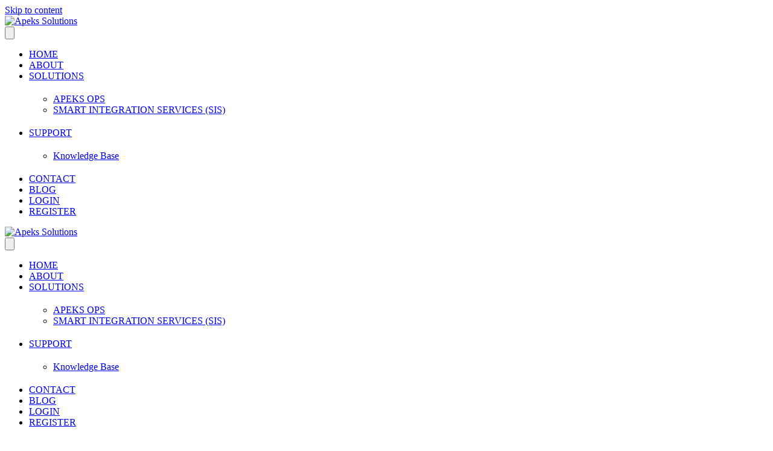

--- FILE ---
content_type: text/html; charset=UTF-8
request_url: https://apekssolutions.com/10-tips-for-effective-inventory-management-in-food-and-beverage-businesses/
body_size: 39683
content:
<!DOCTYPE html>
<html lang="en-US" data-df  data-container="1440" data-xl="2" data-admin-bar="0" class="elementor-kit-5">
<head>
<meta charset="UTF-8">
<meta name="viewport" content="width=device-width, initial-scale=1">
<link rel="profile" href="//gmpg.org/xfn/11">
<link rel="pingback" href="https://apekssolutions.com/xmlrpc.php">

<meta name='robots' content='index, follow, max-image-preview:large, max-snippet:-1, max-video-preview:-1' />

            <script data-no-defer="1" data-ezscrex="false" data-cfasync="false" data-pagespeed-no-defer data-cookieconsent="ignore">
                var ctPublicFunctions = {"_ajax_nonce":"b64405f3b8","_rest_nonce":"adb66f778c","_ajax_url":"\/wp-admin\/admin-ajax.php","_rest_url":"https:\/\/apekssolutions.com\/wp-json\/","data__cookies_type":"none","data__ajax_type":"rest","data__bot_detector_enabled":"1","data__frontend_data_log_enabled":1,"cookiePrefix":"","wprocket_detected":true,"host_url":"apekssolutions.com","text__ee_click_to_select":"Click to select the whole data","text__ee_original_email":"The complete one is","text__ee_got_it":"Got it","text__ee_blocked":"Blocked","text__ee_cannot_connect":"Cannot connect","text__ee_cannot_decode":"Can not decode email. Unknown reason","text__ee_email_decoder":"CleanTalk email decoder","text__ee_wait_for_decoding":"The magic is on the way!","text__ee_decoding_process":"Please wait a few seconds while we decode the contact data."}
            </script>
        
            <script data-no-defer="1" data-ezscrex="false" data-cfasync="false" data-pagespeed-no-defer data-cookieconsent="ignore">
                var ctPublic = {"_ajax_nonce":"b64405f3b8","settings__forms__check_internal":"0","settings__forms__check_external":"0","settings__forms__force_protection":0,"settings__forms__search_test":"1","settings__forms__wc_add_to_cart":"0","settings__data__bot_detector_enabled":"1","settings__sfw__anti_crawler":0,"blog_home":"https:\/\/apekssolutions.com\/","pixel__setting":"3","pixel__enabled":true,"pixel__url":null,"data__email_check_before_post":"1","data__email_check_exist_post":0,"data__cookies_type":"none","data__key_is_ok":true,"data__visible_fields_required":true,"wl_brandname":"Anti-Spam by CleanTalk","wl_brandname_short":"CleanTalk","ct_checkjs_key":"49a7dacbdeffc909d9b3f8e4e3f6135d995d496adaa9f8fc654d40c3cd3d6b89","emailEncoderPassKey":"54f9a3de4a0fd8c8e85a859bb7274f8e","bot_detector_forms_excluded":"W10=","advancedCacheExists":true,"varnishCacheExists":false,"wc_ajax_add_to_cart":false,"theRealPerson":{"phrases":{"trpHeading":"The Real Person Badge!","trpContent1":"The commenter acts as a real person and verified as not a bot.","trpContent2":" Anti-Spam by CleanTalk","trpContentLearnMore":"Learn more"},"trpContentLink":"https:\/\/cleantalk.org\/help\/the-real-person?utm_id=&amp;utm_term=&amp;utm_source=admin_side&amp;utm_medium=trp_badge&amp;utm_content=trp_badge_link_click&amp;utm_campaign=apbct_links","imgPersonUrl":"https:\/\/apekssolutions.com\/wp-content\/plugins\/cleantalk-spam-protect\/css\/images\/real_user.svg","imgShieldUrl":"https:\/\/apekssolutions.com\/wp-content\/plugins\/cleantalk-spam-protect\/css\/images\/shield.svg"}}
            </script>
        
	<!-- This site is optimized with the Yoast SEO plugin v26.6 - https://yoast.com/wordpress/plugins/seo/ -->
	<title>10 Tips for Effective Inventory Management in Food &amp; Beverage</title>
	<meta name="description" content="Discover 10 essential tips to optimize inventory management, reduce waste, and boost profitability in your food and beverage business. Learn more now!" />
	<link rel="canonical" href="https://apekssolutions.com/10-tips-for-effective-inventory-management-in-food-and-beverage-businesses/" />
	<meta property="og:locale" content="en_US" />
	<meta property="og:type" content="article" />
	<meta property="og:title" content="10 Tips for Effective Inventory Management in Food &amp; Beverage" />
	<meta property="og:description" content="Discover 10 essential tips to optimize inventory management, reduce waste, and boost profitability in your food and beverage business. Learn more now!" />
	<meta property="og:url" content="https://apekssolutions.com/10-tips-for-effective-inventory-management-in-food-and-beverage-businesses/" />
	<meta property="og:site_name" content="Apeks Solutions" />
	<meta property="article:published_time" content="2024-07-11T04:36:29+00:00" />
	<meta property="article:modified_time" content="2024-09-30T09:02:17+00:00" />
	<meta property="og:image" content="https://apekssolutions.com/wp-content/uploads/2024/07/10-Tips-for-Effective-Inventory-Management-in-Food-and-Beverage-Businesses.png" />
	<meta property="og:image:width" content="1200" />
	<meta property="og:image:height" content="700" />
	<meta property="og:image:type" content="image/png" />
	<meta name="author" content="admin" />
	<meta name="twitter:card" content="summary_large_image" />
	<meta name="twitter:label1" content="Written by" />
	<meta name="twitter:data1" content="admin" />
	<meta name="twitter:label2" content="Est. reading time" />
	<meta name="twitter:data2" content="9 minutes" />
	<script type="application/ld+json" class="yoast-schema-graph">{"@context":"https://schema.org","@graph":[{"@type":"Article","@id":"https://apekssolutions.com/10-tips-for-effective-inventory-management-in-food-and-beverage-businesses/#article","isPartOf":{"@id":"https://apekssolutions.com/10-tips-for-effective-inventory-management-in-food-and-beverage-businesses/"},"author":{"name":"admin","@id":"https://apekssolutions.com/#/schema/person/88c8e123b35ea0451fc697ce969ebbc1"},"headline":"10 Tips for Effective Inventory Management in Food and Beverage Businesses","datePublished":"2024-07-11T04:36:29+00:00","dateModified":"2024-09-30T09:02:17+00:00","mainEntityOfPage":{"@id":"https://apekssolutions.com/10-tips-for-effective-inventory-management-in-food-and-beverage-businesses/"},"wordCount":1803,"commentCount":0,"publisher":{"@id":"https://apekssolutions.com/#organization"},"image":{"@id":"https://apekssolutions.com/10-tips-for-effective-inventory-management-in-food-and-beverage-businesses/#primaryimage"},"thumbnailUrl":"https://apekssolutions.com/wp-content/uploads/2024/07/10-Tips-for-Effective-Inventory-Management-in-Food-and-Beverage-Businesses.png","articleSection":["Support"],"inLanguage":"en-US","potentialAction":[{"@type":"CommentAction","name":"Comment","target":["https://apekssolutions.com/10-tips-for-effective-inventory-management-in-food-and-beverage-businesses/#respond"]}]},{"@type":"WebPage","@id":"https://apekssolutions.com/10-tips-for-effective-inventory-management-in-food-and-beverage-businesses/","url":"https://apekssolutions.com/10-tips-for-effective-inventory-management-in-food-and-beverage-businesses/","name":"10 Tips for Effective Inventory Management in Food & Beverage","isPartOf":{"@id":"https://apekssolutions.com/#website"},"primaryImageOfPage":{"@id":"https://apekssolutions.com/10-tips-for-effective-inventory-management-in-food-and-beverage-businesses/#primaryimage"},"image":{"@id":"https://apekssolutions.com/10-tips-for-effective-inventory-management-in-food-and-beverage-businesses/#primaryimage"},"thumbnailUrl":"https://apekssolutions.com/wp-content/uploads/2024/07/10-Tips-for-Effective-Inventory-Management-in-Food-and-Beverage-Businesses.png","datePublished":"2024-07-11T04:36:29+00:00","dateModified":"2024-09-30T09:02:17+00:00","description":"Discover 10 essential tips to optimize inventory management, reduce waste, and boost profitability in your food and beverage business. Learn more now!","breadcrumb":{"@id":"https://apekssolutions.com/10-tips-for-effective-inventory-management-in-food-and-beverage-businesses/#breadcrumb"},"inLanguage":"en-US","potentialAction":[{"@type":"ReadAction","target":["https://apekssolutions.com/10-tips-for-effective-inventory-management-in-food-and-beverage-businesses/"]}]},{"@type":"ImageObject","inLanguage":"en-US","@id":"https://apekssolutions.com/10-tips-for-effective-inventory-management-in-food-and-beverage-businesses/#primaryimage","url":"https://apekssolutions.com/wp-content/uploads/2024/07/10-Tips-for-Effective-Inventory-Management-in-Food-and-Beverage-Businesses.png","contentUrl":"https://apekssolutions.com/wp-content/uploads/2024/07/10-Tips-for-Effective-Inventory-Management-in-Food-and-Beverage-Businesses.png","width":1200,"height":700,"caption":"10 Tips for Effective Inventory Management in Food and Beverage Businesses"},{"@type":"BreadcrumbList","@id":"https://apekssolutions.com/10-tips-for-effective-inventory-management-in-food-and-beverage-businesses/#breadcrumb","itemListElement":[{"@type":"ListItem","position":1,"name":"Home","item":"https://apekssolutions.com/"},{"@type":"ListItem","position":2,"name":"10 Tips for Effective Inventory Management in Food and Beverage Businesses"}]},{"@type":"WebSite","@id":"https://apekssolutions.com/#website","url":"https://apekssolutions.com/","name":"Apeks Solutions","description":"","publisher":{"@id":"https://apekssolutions.com/#organization"},"potentialAction":[{"@type":"SearchAction","target":{"@type":"EntryPoint","urlTemplate":"https://apekssolutions.com/?s={search_term_string}"},"query-input":{"@type":"PropertyValueSpecification","valueRequired":true,"valueName":"search_term_string"}}],"inLanguage":"en-US"},{"@type":"Organization","@id":"https://apekssolutions.com/#organization","name":"Apeks Solutions","url":"https://apekssolutions.com/","logo":{"@type":"ImageObject","inLanguage":"en-US","@id":"https://apekssolutions.com/#/schema/logo/image/","url":"https://apekssolutions.com/wp-content/uploads/2023/09/logo-apeks.jpg","contentUrl":"https://apekssolutions.com/wp-content/uploads/2023/09/logo-apeks.jpg","width":154,"height":110,"caption":"Apeks Solutions"},"image":{"@id":"https://apekssolutions.com/#/schema/logo/image/"}},{"@type":"Person","@id":"https://apekssolutions.com/#/schema/person/88c8e123b35ea0451fc697ce969ebbc1","name":"admin","image":{"@type":"ImageObject","inLanguage":"en-US","@id":"https://apekssolutions.com/#/schema/person/image/","url":"https://secure.gravatar.com/avatar/3bb3e955f6244bb7f0bf1c0ef9777a9c8e820e5924ff84697d64893b00cf02fa?s=96&d=mm&r=g","contentUrl":"https://secure.gravatar.com/avatar/3bb3e955f6244bb7f0bf1c0ef9777a9c8e820e5924ff84697d64893b00cf02fa?s=96&d=mm&r=g","caption":"admin"},"sameAs":["https://apekssolutions.com/wp-admin/"],"url":"https://apekssolutions.com/author/admin/"}]}</script>
	<!-- / Yoast SEO plugin. -->


<link rel='dns-prefetch' href='//fd.cleantalk.org' />
<link rel="alternate" type="application/rss+xml" title="Apeks Solutions &raquo; Feed" href="https://apekssolutions.com/feed/" />
<link rel="alternate" type="application/rss+xml" title="Apeks Solutions &raquo; Comments Feed" href="https://apekssolutions.com/comments/feed/" />
<link rel="alternate" type="application/rss+xml" title="Apeks Solutions &raquo; 10 Tips for Effective Inventory Management in Food and Beverage Businesses Comments Feed" href="https://apekssolutions.com/10-tips-for-effective-inventory-management-in-food-and-beverage-businesses/feed/" />
<link rel="alternate" title="oEmbed (JSON)" type="application/json+oembed" href="https://apekssolutions.com/wp-json/oembed/1.0/embed?url=https%3A%2F%2Fapekssolutions.com%2F10-tips-for-effective-inventory-management-in-food-and-beverage-businesses%2F" />
<link rel="alternate" title="oEmbed (XML)" type="text/xml+oembed" href="https://apekssolutions.com/wp-json/oembed/1.0/embed?url=https%3A%2F%2Fapekssolutions.com%2F10-tips-for-effective-inventory-management-in-food-and-beverage-businesses%2F&#038;format=xml" />
<style id='wp-img-auto-sizes-contain-inline-css' type='text/css'>
img:is([sizes=auto i],[sizes^="auto," i]){contain-intrinsic-size:3000px 1500px}
/*# sourceURL=wp-img-auto-sizes-contain-inline-css */
</style>
<link data-minify="1" rel='stylesheet' id='wc-blocks-integration-css' href='https://apekssolutions.com/wp-content/cache/min/1/wp-content/plugins/woocommerce-subscriptions/vendor/woocommerce/subscriptions-core/build/index.css?ver=1767019356' type='text/css' media='all' />
<style id='classic-theme-styles-inline-css' type='text/css'>
/*! This file is auto-generated */
.wp-block-button__link{color:#fff;background-color:#32373c;border-radius:9999px;box-shadow:none;text-decoration:none;padding:calc(.667em + 2px) calc(1.333em + 2px);font-size:1.125em}.wp-block-file__button{background:#32373c;color:#fff;text-decoration:none}
/*# sourceURL=/wp-includes/css/classic-themes.min.css */
</style>
<link data-minify="1" rel='stylesheet' id='reycore-blocks-frontend-css' href='https://apekssolutions.com/wp-content/cache/min/1/wp-content/plugins/rey-core/inc/gutenberg/dist/style-blocks.css?ver=1767025308' type='text/css' media='all' />
<style id='global-styles-inline-css' type='text/css'>
:root{--wp--preset--aspect-ratio--square: 1;--wp--preset--aspect-ratio--4-3: 4/3;--wp--preset--aspect-ratio--3-4: 3/4;--wp--preset--aspect-ratio--3-2: 3/2;--wp--preset--aspect-ratio--2-3: 2/3;--wp--preset--aspect-ratio--16-9: 16/9;--wp--preset--aspect-ratio--9-16: 9/16;--wp--preset--color--black: #000000;--wp--preset--color--cyan-bluish-gray: #abb8c3;--wp--preset--color--white: #ffffff;--wp--preset--color--pale-pink: #f78da7;--wp--preset--color--vivid-red: #cf2e2e;--wp--preset--color--luminous-vivid-orange: #ff6900;--wp--preset--color--luminous-vivid-amber: #fcb900;--wp--preset--color--light-green-cyan: #7bdcb5;--wp--preset--color--vivid-green-cyan: #00d084;--wp--preset--color--pale-cyan-blue: #8ed1fc;--wp--preset--color--vivid-cyan-blue: #0693e3;--wp--preset--color--vivid-purple: #9b51e0;--wp--preset--gradient--vivid-cyan-blue-to-vivid-purple: linear-gradient(135deg,rgb(6,147,227) 0%,rgb(155,81,224) 100%);--wp--preset--gradient--light-green-cyan-to-vivid-green-cyan: linear-gradient(135deg,rgb(122,220,180) 0%,rgb(0,208,130) 100%);--wp--preset--gradient--luminous-vivid-amber-to-luminous-vivid-orange: linear-gradient(135deg,rgb(252,185,0) 0%,rgb(255,105,0) 100%);--wp--preset--gradient--luminous-vivid-orange-to-vivid-red: linear-gradient(135deg,rgb(255,105,0) 0%,rgb(207,46,46) 100%);--wp--preset--gradient--very-light-gray-to-cyan-bluish-gray: linear-gradient(135deg,rgb(238,238,238) 0%,rgb(169,184,195) 100%);--wp--preset--gradient--cool-to-warm-spectrum: linear-gradient(135deg,rgb(74,234,220) 0%,rgb(151,120,209) 20%,rgb(207,42,186) 40%,rgb(238,44,130) 60%,rgb(251,105,98) 80%,rgb(254,248,76) 100%);--wp--preset--gradient--blush-light-purple: linear-gradient(135deg,rgb(255,206,236) 0%,rgb(152,150,240) 100%);--wp--preset--gradient--blush-bordeaux: linear-gradient(135deg,rgb(254,205,165) 0%,rgb(254,45,45) 50%,rgb(107,0,62) 100%);--wp--preset--gradient--luminous-dusk: linear-gradient(135deg,rgb(255,203,112) 0%,rgb(199,81,192) 50%,rgb(65,88,208) 100%);--wp--preset--gradient--pale-ocean: linear-gradient(135deg,rgb(255,245,203) 0%,rgb(182,227,212) 50%,rgb(51,167,181) 100%);--wp--preset--gradient--electric-grass: linear-gradient(135deg,rgb(202,248,128) 0%,rgb(113,206,126) 100%);--wp--preset--gradient--midnight: linear-gradient(135deg,rgb(2,3,129) 0%,rgb(40,116,252) 100%);--wp--preset--font-size--small: 13px;--wp--preset--font-size--medium: 20px;--wp--preset--font-size--large: 36px;--wp--preset--font-size--x-large: 42px;--wp--preset--spacing--20: 0.44rem;--wp--preset--spacing--30: 0.67rem;--wp--preset--spacing--40: 1rem;--wp--preset--spacing--50: 1.5rem;--wp--preset--spacing--60: 2.25rem;--wp--preset--spacing--70: 3.38rem;--wp--preset--spacing--80: 5.06rem;--wp--preset--shadow--natural: 6px 6px 9px rgba(0, 0, 0, 0.2);--wp--preset--shadow--deep: 12px 12px 50px rgba(0, 0, 0, 0.4);--wp--preset--shadow--sharp: 6px 6px 0px rgba(0, 0, 0, 0.2);--wp--preset--shadow--outlined: 6px 6px 0px -3px rgb(255, 255, 255), 6px 6px rgb(0, 0, 0);--wp--preset--shadow--crisp: 6px 6px 0px rgb(0, 0, 0);}:where(.is-layout-flex){gap: 0.5em;}:where(.is-layout-grid){gap: 0.5em;}body .is-layout-flex{display: flex;}.is-layout-flex{flex-wrap: wrap;align-items: center;}.is-layout-flex > :is(*, div){margin: 0;}body .is-layout-grid{display: grid;}.is-layout-grid > :is(*, div){margin: 0;}:where(.wp-block-columns.is-layout-flex){gap: 2em;}:where(.wp-block-columns.is-layout-grid){gap: 2em;}:where(.wp-block-post-template.is-layout-flex){gap: 1.25em;}:where(.wp-block-post-template.is-layout-grid){gap: 1.25em;}.has-black-color{color: var(--wp--preset--color--black) !important;}.has-cyan-bluish-gray-color{color: var(--wp--preset--color--cyan-bluish-gray) !important;}.has-white-color{color: var(--wp--preset--color--white) !important;}.has-pale-pink-color{color: var(--wp--preset--color--pale-pink) !important;}.has-vivid-red-color{color: var(--wp--preset--color--vivid-red) !important;}.has-luminous-vivid-orange-color{color: var(--wp--preset--color--luminous-vivid-orange) !important;}.has-luminous-vivid-amber-color{color: var(--wp--preset--color--luminous-vivid-amber) !important;}.has-light-green-cyan-color{color: var(--wp--preset--color--light-green-cyan) !important;}.has-vivid-green-cyan-color{color: var(--wp--preset--color--vivid-green-cyan) !important;}.has-pale-cyan-blue-color{color: var(--wp--preset--color--pale-cyan-blue) !important;}.has-vivid-cyan-blue-color{color: var(--wp--preset--color--vivid-cyan-blue) !important;}.has-vivid-purple-color{color: var(--wp--preset--color--vivid-purple) !important;}.has-black-background-color{background-color: var(--wp--preset--color--black) !important;}.has-cyan-bluish-gray-background-color{background-color: var(--wp--preset--color--cyan-bluish-gray) !important;}.has-white-background-color{background-color: var(--wp--preset--color--white) !important;}.has-pale-pink-background-color{background-color: var(--wp--preset--color--pale-pink) !important;}.has-vivid-red-background-color{background-color: var(--wp--preset--color--vivid-red) !important;}.has-luminous-vivid-orange-background-color{background-color: var(--wp--preset--color--luminous-vivid-orange) !important;}.has-luminous-vivid-amber-background-color{background-color: var(--wp--preset--color--luminous-vivid-amber) !important;}.has-light-green-cyan-background-color{background-color: var(--wp--preset--color--light-green-cyan) !important;}.has-vivid-green-cyan-background-color{background-color: var(--wp--preset--color--vivid-green-cyan) !important;}.has-pale-cyan-blue-background-color{background-color: var(--wp--preset--color--pale-cyan-blue) !important;}.has-vivid-cyan-blue-background-color{background-color: var(--wp--preset--color--vivid-cyan-blue) !important;}.has-vivid-purple-background-color{background-color: var(--wp--preset--color--vivid-purple) !important;}.has-black-border-color{border-color: var(--wp--preset--color--black) !important;}.has-cyan-bluish-gray-border-color{border-color: var(--wp--preset--color--cyan-bluish-gray) !important;}.has-white-border-color{border-color: var(--wp--preset--color--white) !important;}.has-pale-pink-border-color{border-color: var(--wp--preset--color--pale-pink) !important;}.has-vivid-red-border-color{border-color: var(--wp--preset--color--vivid-red) !important;}.has-luminous-vivid-orange-border-color{border-color: var(--wp--preset--color--luminous-vivid-orange) !important;}.has-luminous-vivid-amber-border-color{border-color: var(--wp--preset--color--luminous-vivid-amber) !important;}.has-light-green-cyan-border-color{border-color: var(--wp--preset--color--light-green-cyan) !important;}.has-vivid-green-cyan-border-color{border-color: var(--wp--preset--color--vivid-green-cyan) !important;}.has-pale-cyan-blue-border-color{border-color: var(--wp--preset--color--pale-cyan-blue) !important;}.has-vivid-cyan-blue-border-color{border-color: var(--wp--preset--color--vivid-cyan-blue) !important;}.has-vivid-purple-border-color{border-color: var(--wp--preset--color--vivid-purple) !important;}.has-vivid-cyan-blue-to-vivid-purple-gradient-background{background: var(--wp--preset--gradient--vivid-cyan-blue-to-vivid-purple) !important;}.has-light-green-cyan-to-vivid-green-cyan-gradient-background{background: var(--wp--preset--gradient--light-green-cyan-to-vivid-green-cyan) !important;}.has-luminous-vivid-amber-to-luminous-vivid-orange-gradient-background{background: var(--wp--preset--gradient--luminous-vivid-amber-to-luminous-vivid-orange) !important;}.has-luminous-vivid-orange-to-vivid-red-gradient-background{background: var(--wp--preset--gradient--luminous-vivid-orange-to-vivid-red) !important;}.has-very-light-gray-to-cyan-bluish-gray-gradient-background{background: var(--wp--preset--gradient--very-light-gray-to-cyan-bluish-gray) !important;}.has-cool-to-warm-spectrum-gradient-background{background: var(--wp--preset--gradient--cool-to-warm-spectrum) !important;}.has-blush-light-purple-gradient-background{background: var(--wp--preset--gradient--blush-light-purple) !important;}.has-blush-bordeaux-gradient-background{background: var(--wp--preset--gradient--blush-bordeaux) !important;}.has-luminous-dusk-gradient-background{background: var(--wp--preset--gradient--luminous-dusk) !important;}.has-pale-ocean-gradient-background{background: var(--wp--preset--gradient--pale-ocean) !important;}.has-electric-grass-gradient-background{background: var(--wp--preset--gradient--electric-grass) !important;}.has-midnight-gradient-background{background: var(--wp--preset--gradient--midnight) !important;}.has-small-font-size{font-size: var(--wp--preset--font-size--small) !important;}.has-medium-font-size{font-size: var(--wp--preset--font-size--medium) !important;}.has-large-font-size{font-size: var(--wp--preset--font-size--large) !important;}.has-x-large-font-size{font-size: var(--wp--preset--font-size--x-large) !important;}
:where(.wp-block-post-template.is-layout-flex){gap: 1.25em;}:where(.wp-block-post-template.is-layout-grid){gap: 1.25em;}
:where(.wp-block-term-template.is-layout-flex){gap: 1.25em;}:where(.wp-block-term-template.is-layout-grid){gap: 1.25em;}
:where(.wp-block-columns.is-layout-flex){gap: 2em;}:where(.wp-block-columns.is-layout-grid){gap: 2em;}
:root :where(.wp-block-pullquote){font-size: 1.5em;line-height: 1.6;}
/*# sourceURL=global-styles-inline-css */
</style>
<link rel='stylesheet' id='cleantalk-public-css-css' href='https://apekssolutions.com/wp-content/plugins/cleantalk-spam-protect/css/cleantalk-public.min.css?ver=6.70.1_1767019253' type='text/css' media='all' />
<link rel='stylesheet' id='cleantalk-email-decoder-css-css' href='https://apekssolutions.com/wp-content/plugins/cleantalk-spam-protect/css/cleantalk-email-decoder.min.css?ver=6.70.1_1767019253' type='text/css' media='all' />
<link rel='stylesheet' id='cleantalk-trp-css-css' href='https://apekssolutions.com/wp-content/plugins/cleantalk-spam-protect/css/cleantalk-trp.min.css?ver=6.70.1_1767019253' type='text/css' media='all' />
<link data-minify="1" rel='stylesheet' id='pma-wordpress-css' href='https://apekssolutions.com/wp-content/cache/min/1/wp-content/plugins/pathomation/public/css/pma-wordpress-public.css?ver=1767019356' type='text/css' media='all' />
<link data-minify="1" rel='stylesheet' id='pma-wordpress_pmaui-css' href='https://apekssolutions.com/wp-content/cache/min/1/wp-content/plugins/pathomation/includes/pma.ui/pma.ui.css?ver=1767019356' type='text/css' media='' />
<link rel='stylesheet' id='buttons-css' href='https://apekssolutions.com/wp-includes/css/buttons.min.css?ver=6.9' type='text/css' media='all' />
<link data-minify="1" rel='stylesheet' id='dashicons-css' href='https://apekssolutions.com/wp-content/cache/min/1/wp-includes/css/dashicons.min.css?ver=1767019356' type='text/css' media='all' />
<style id='dashicons-inline-css' type='text/css'>
[data-font="Dashicons"]:before {font-family: 'Dashicons' !important;content: attr(data-icon) !important;speak: none !important;font-weight: normal !important;font-variant: normal !important;text-transform: none !important;line-height: 1 !important;font-style: normal !important;-webkit-font-smoothing: antialiased !important;-moz-osx-font-smoothing: grayscale !important;}
/*# sourceURL=dashicons-inline-css */
</style>
<link rel='stylesheet' id='editor-buttons-css' href='https://apekssolutions.com/wp-includes/css/editor.min.css?ver=6.9' type='text/css' media='all' />
<link data-minify="1" rel='stylesheet' id='wpsc-framework-css' href='https://apekssolutions.com/wp-content/cache/min/1/wp-content/plugins/supportcandy/framework/style.css?ver=1767019356' type='text/css' media='all' />
<link data-minify="1" rel='stylesheet' id='wpsc-select2-css' href='https://apekssolutions.com/wp-content/cache/min/1/wp-content/plugins/supportcandy/asset/css/select2.css?ver=1767019356' type='text/css' media='all' />
<link data-minify="1" rel='stylesheet' id='gpopover-css' href='https://apekssolutions.com/wp-content/cache/min/1/wp-content/plugins/supportcandy/asset/libs/gpopover/jquery.gpopover.css?ver=1767019356' type='text/css' media='all' />
<link rel='stylesheet' id='flatpickr-css-css' href='https://apekssolutions.com/wp-content/plugins/supportcandy/asset/libs/flatpickr/flatpickr.min.css?ver=3.4.4' type='text/css' media='all' />
<link data-minify="1" rel='stylesheet' id='fullcalendar-css' href='https://apekssolutions.com/wp-content/cache/min/1/wp-content/plugins/supportcandy/asset/libs/fullcalendar/lib/main.min.css?ver=1767019356' type='text/css' media='all' />
<link rel='stylesheet' id='datatables-css' href='https://apekssolutions.com/wp-content/plugins/supportcandy/asset/libs/DataTables/datatables.min.css?ver=3.4.4' type='text/css' media='all' />
<style id='woocommerce-inline-inline-css' type='text/css'>
.woocommerce form .form-row .required { visibility: visible; }
.woocommerce form .form-row abbr.required { visibility: visible; }
/*# sourceURL=woocommerce-inline-inline-css */
</style>
<link rel="preload" as="style" onload="this.onload=null;this.rel='stylesheet';" media="all"  data-noptimize="" data-no-optimize="1" data-pagespeed-no-defer="" data-pagespeed-no-transform="" data-minify="1" data-no-rel='stylesheet' id='contact-form-7-css' href='https://apekssolutions.com/wp-content/plugins/contact-form-7/includes/css/styles.css?ver=6.1.4' type='text/css' data-media='all' />
<noscript><link rel='stylesheet' data-noptimize="" data-no-optimize="1" data-pagespeed-no-defer="" data-pagespeed-no-transform="" data-minify="1" data-id='contact-form-7-css' href='https://apekssolutions.com/wp-content/plugins/contact-form-7/includes/css/styles.css?ver=6.1.4' data-type='text/css' data-media='all' />
</noscript><link data-minify="1" rel='stylesheet' id='wpcf7-redirect-script-frontend-css' href='https://apekssolutions.com/wp-content/cache/min/1/wp-content/plugins/wpcf7-redirect/build/assets/frontend-script.css?ver=1767019356' type='text/css' media='all' />
<link data-minify="1" rel='stylesheet' id='yith_wapo_front-css' href='https://apekssolutions.com/wp-content/cache/min/1/wp-content/plugins/yith-woocommerce-product-add-ons/assets/css/front.css?ver=1767019356' type='text/css' media='all' />
<style id='yith_wapo_front-inline-css' type='text/css'>
:root{--yith-wapo-required-option-color:#AF2323;--yith-wapo-checkbox-style:50%;--yith-wapo-color-swatch-style:2px;--yith-wapo-label-font-size:16px;--yith-wapo-description-font-size:12px;--yith-wapo-color-swatch-size:40px;--yith-wapo-block-padding:0px 0px 0px 0px ;--yith-wapo-block-background-color:#ffffff;--yith-wapo-accent-color-color:#03bfac;--yith-wapo-form-border-color-color:#7a7a7a;--yith-wapo-price-box-colors-text:#474747;--yith-wapo-price-box-colors-background:#ffffff;--yith-wapo-uploads-file-colors-background:#f3f3f3;--yith-wapo-uploads-file-colors-border:#c4c4c4;--yith-wapo-tooltip-colors-text:#ffffff;--yith-wapo-tooltip-colors-background:#03bfac;}
/*# sourceURL=yith_wapo_front-inline-css */
</style>
<link data-minify="1" rel='stylesheet' id='yith-plugin-fw-icon-font-css' href='https://apekssolutions.com/wp-content/cache/min/1/wp-content/plugins/yith-woocommerce-product-add-ons/plugin-fw/assets/css/yith-icon.css?ver=1767019356' type='text/css' media='all' />
<link data-minify="1" rel='stylesheet' id='elementor-icons-css' href='https://apekssolutions.com/wp-content/cache/min/1/wp-content/plugins/elementor/assets/lib/eicons/css/elementor-icons.min.css?ver=1767019356' type='text/css' media='all' />
<link rel='stylesheet' id='elementor-frontend-css' href='https://apekssolutions.com/wp-content/plugins/elementor/assets/css/frontend.min.css?ver=3.34.0' type='text/css' media='all' />
<link data-minify="1" id="rey-hs-css" type="text/css" href="https://apekssolutions.com/wp-content/cache/min/1/wp-content/uploads/rey/hs-cebad3c47a.css?ver=1767031564"  rel="stylesheet" media="all"  />
<link id="rey-ds-css" type="text/css" href="https://apekssolutions.com/wp-content/uploads/rey/ds-15c89ad708.css?ver=2.9.1.1755021319" data-noptimize="" data-no-optimize="1" data-pagespeed-no-defer="" data-pagespeed-no-transform="" data-minify="1" rel="preload" as="style" onload="this.onload=null;this.rel='stylesheet';" media="all"  />
<noscript><link rel="stylesheet" href="https://apekssolutions.com/wp-content/uploads/rey/ds-15c89ad708.css" data-no-minify="1"></noscript>
<link rel='stylesheet' id='elementor-post-5-css' href='https://apekssolutions.com/wp-content/uploads/elementor/css/post-5.css?ver=1767019355' type='text/css' media='all' />
<link rel='stylesheet' id='widget-image-css' href='https://apekssolutions.com/wp-content/plugins/elementor/assets/css/widget-image.min.css?ver=3.34.0' type='text/css' media='all' />
<link rel='stylesheet' id='widget-heading-css' href='https://apekssolutions.com/wp-content/plugins/elementor/assets/css/widget-heading.min.css?ver=3.34.0' type='text/css' media='all' />
<link rel='stylesheet' id='widget-accordion-css' href='https://apekssolutions.com/wp-content/plugins/elementor/assets/css/widget-accordion.min.css?ver=3.34.0' type='text/css' media='all' />
<link rel='stylesheet' id='elementor-post-13390-css' href='https://apekssolutions.com/wp-content/uploads/elementor/css/post-13390.css?ver=1767027457' type='text/css' media='all' />
<link rel='stylesheet' id='eael-general-css' href='https://apekssolutions.com/wp-content/plugins/essential-addons-for-elementor-lite/assets/front-end/css/view/general.min.css?ver=6.5.4' type='text/css' media='all' />
<link rel='stylesheet' id='um_modal-css' href='https://apekssolutions.com/wp-content/plugins/ultimate-member/assets/css/um-modal.min.css?ver=2.11.1' type='text/css' media='all' />
<link rel='stylesheet' id='um_ui-css' href='https://apekssolutions.com/wp-content/plugins/ultimate-member/assets/libs/jquery-ui/jquery-ui.min.css?ver=1.13.2' type='text/css' media='all' />
<link rel='stylesheet' id='um_tipsy-css' href='https://apekssolutions.com/wp-content/plugins/ultimate-member/assets/libs/tipsy/tipsy.min.css?ver=1.0.0a' type='text/css' media='all' />
<link data-minify="1" rel='stylesheet' id='um_raty-css' href='https://apekssolutions.com/wp-content/cache/min/1/wp-content/plugins/ultimate-member/assets/libs/raty/um-raty.min.css?ver=1767019356' type='text/css' media='all' />
<link rel='stylesheet' id='select2-css' href='https://apekssolutions.com/wp-content/plugins/ultimate-member/assets/libs/select2/select2.min.css?ver=4.0.13' type='text/css' media='all' />
<link rel='stylesheet' id='um_fileupload-css' href='https://apekssolutions.com/wp-content/plugins/ultimate-member/assets/css/um-fileupload.min.css?ver=2.11.1' type='text/css' media='all' />
<link rel='stylesheet' id='um_confirm-css' href='https://apekssolutions.com/wp-content/plugins/ultimate-member/assets/libs/um-confirm/um-confirm.min.css?ver=1.0' type='text/css' media='all' />
<link rel='stylesheet' id='um_datetime-css' href='https://apekssolutions.com/wp-content/plugins/ultimate-member/assets/libs/pickadate/default.min.css?ver=3.6.2' type='text/css' media='all' />
<link rel='stylesheet' id='um_datetime_date-css' href='https://apekssolutions.com/wp-content/plugins/ultimate-member/assets/libs/pickadate/default.date.min.css?ver=3.6.2' type='text/css' media='all' />
<link rel='stylesheet' id='um_datetime_time-css' href='https://apekssolutions.com/wp-content/plugins/ultimate-member/assets/libs/pickadate/default.time.min.css?ver=3.6.2' type='text/css' media='all' />
<link data-minify="1" rel='stylesheet' id='um_fonticons_ii-css' href='https://apekssolutions.com/wp-content/cache/min/1/wp-content/plugins/ultimate-member/assets/libs/legacy/fonticons/fonticons-ii.min.css?ver=1767019356' type='text/css' media='all' />
<link data-minify="1" rel='stylesheet' id='um_fonticons_fa-css' href='https://apekssolutions.com/wp-content/cache/min/1/wp-content/plugins/ultimate-member/assets/libs/legacy/fonticons/fonticons-fa.min.css?ver=1767019356' type='text/css' media='all' />
<link data-minify="1" rel='stylesheet' id='um_fontawesome-css' href='https://apekssolutions.com/wp-content/cache/min/1/wp-content/plugins/ultimate-member/assets/css/um-fontawesome.min.css?ver=1767019356' type='text/css' media='all' />
<link rel='stylesheet' id='um_common-css' href='https://apekssolutions.com/wp-content/plugins/ultimate-member/assets/css/common.min.css?ver=2.11.1' type='text/css' media='all' />
<link rel='stylesheet' id='um_responsive-css' href='https://apekssolutions.com/wp-content/plugins/ultimate-member/assets/css/um-responsive.min.css?ver=2.11.1' type='text/css' media='all' />
<link rel='stylesheet' id='um_styles-css' href='https://apekssolutions.com/wp-content/plugins/ultimate-member/assets/css/um-styles.min.css?ver=2.11.1' type='text/css' media='all' />
<link rel='stylesheet' id='um_crop-css' href='https://apekssolutions.com/wp-content/plugins/ultimate-member/assets/libs/cropper/cropper.min.css?ver=1.6.1' type='text/css' media='all' />
<link rel='stylesheet' id='um_profile-css' href='https://apekssolutions.com/wp-content/plugins/ultimate-member/assets/css/um-profile.min.css?ver=2.11.1' type='text/css' media='all' />
<link rel='stylesheet' id='um_account-css' href='https://apekssolutions.com/wp-content/plugins/ultimate-member/assets/css/um-account.min.css?ver=2.11.1' type='text/css' media='all' />
<link rel='stylesheet' id='um_misc-css' href='https://apekssolutions.com/wp-content/plugins/ultimate-member/assets/css/um-misc.min.css?ver=2.11.1' type='text/css' media='all' />
<link rel='stylesheet' id='um_default_css-css' href='https://apekssolutions.com/wp-content/plugins/ultimate-member/assets/css/um-old-default.min.css?ver=2.11.1' type='text/css' media='all' />
<link rel='stylesheet' id='elementor-post-97-css' href='https://apekssolutions.com/wp-content/uploads/elementor/css/post-97.css?ver=1767019356' type='text/css' media='all' />
<link rel="stylesheet" onload="this.onload=null;this.media='all';" media="print"  data-noptimize="" data-no-optimize="1" data-pagespeed-no-defer="" data-pagespeed-no-transform="" data-minify="1" data-no-rel='stylesheet' id='elementor-post-293-css' href='https://apekssolutions.com/wp-content/uploads/elementor/css/post-293.css?ver=1767019356' type='text/css' data-media='all' />
<noscript><link rel='stylesheet' data-noptimize="" data-no-optimize="1" data-pagespeed-no-defer="" data-pagespeed-no-transform="" data-minify="1" data-id='elementor-post-293-css' href='https://apekssolutions.com/wp-content/uploads/elementor/css/post-293.css?ver=1767019356' data-type='text/css' data-media='all' />
</noscript><link rel="preload" as="style" onload="this.onload=null;this.rel='stylesheet';" media="all"   data-no-rel='stylesheet' id='rey-wp-style-child-css' href='https://apekssolutions.com/wp-content/themes/rey-child/style.css?ver=1.0.0' type='text/css' data-media='all' />
<noscript><link rel='stylesheet'  data-id='rey-wp-style-child-css' href='https://apekssolutions.com/wp-content/themes/rey-child/style.css?ver=1.0.0' data-type='text/css' data-media='all' />
</noscript><link data-minify="1" rel='stylesheet' id='elementor-gf-local-roboto-css' href='https://apekssolutions.com/wp-content/cache/min/1/wp-content/uploads/elementor/google-fonts/css/roboto.css?ver=1767019356' type='text/css' media='all' />
<link data-minify="1" rel='stylesheet' id='elementor-gf-local-robotoslab-css' href='https://apekssolutions.com/wp-content/cache/min/1/wp-content/uploads/elementor/google-fonts/css/robotoslab.css?ver=1767019356' type='text/css' media='all' />
<link rel='stylesheet' id='elementor-icons-shared-0-css' href='https://apekssolutions.com/wp-content/plugins/elementor/assets/lib/font-awesome/css/fontawesome.min.css?ver=5.15.3' type='text/css' media='all' />
<link data-minify="1" rel='stylesheet' id='elementor-icons-fa-solid-css' href='https://apekssolutions.com/wp-content/cache/min/1/wp-content/plugins/elementor/assets/lib/font-awesome/css/solid.min.css?ver=1767019356' type='text/css' media='all' />
<link data-minify="1" rel='stylesheet' id='elementor-icons-fa-brands-css' href='https://apekssolutions.com/wp-content/cache/min/1/wp-content/plugins/elementor/assets/lib/font-awesome/css/brands.min.css?ver=1767019356' type='text/css' media='all' />
<script type="text/template" id="tmpl-variation-template">

	<# if( data.variation.variation_description ){ #>
		<div class="woocommerce-variation-description">{{{ data.variation.variation_description }}}</div>
	<# } #>

	<# if( data.variation.price_html ){ #>
		<div class="woocommerce-variation-price">{{{ data.variation.price_html }}}</div>
	<# } #>

	<# if( data.variation.availability_html ){ #>
		<div class="woocommerce-variation-availability">{{{ data.variation.availability_html }}}</div>
	<# } #>
</script>

<script type="text/template" id="tmpl-unavailable-variation-template">
	<p>Sorry, this product is unavailable. Please choose a different combination.</p>
</script>
<script type="text/javascript" src="https://apekssolutions.com/wp-content/plugins/cleantalk-spam-protect/js/apbct-public-bundle.min.js?ver=6.70.1_1767019253" id="apbct-public-bundle.min-js-js"></script>
<script type="text/javascript" src="https://fd.cleantalk.org/ct-bot-detector-wrapper.js?ver=6.70.1" id="ct_bot_detector-js" defer="defer" data-wp-strategy="defer"></script>
<script type="text/javascript" src="https://apekssolutions.com/wp-includes/js/jquery/jquery.min.js?ver=3.7.1" id="jquery-core-js"></script>
<script type="text/javascript" src="https://apekssolutions.com/wp-includes/js/jquery/jquery-migrate.min.js?ver=3.4.1" id="jquery-migrate-js"></script>
<script type="text/javascript" id="pma-wordpress-js-extra">
/* <![CDATA[ */
var PmaCoreConfiguration = {"sessionId":null,"serverUrl":null,"query":""};
//# sourceURL=pma-wordpress-js-extra
/* ]]> */
</script>
<script type="text/javascript" src="https://apekssolutions.com/wp-content/plugins/pathomation/public/js/pma-wordpress-public.js?ver=2.5.1" id="pma-wordpress-js"></script>
<script type="text/javascript" src="https://apekssolutions.com/wp-content/plugins/pathomation/includes/pma.ui/lozad.js?ver=2.5.1" id="pma-wordpress_lozad-js"></script>
<script type="text/javascript" src="https://apekssolutions.com/wp-content/plugins/pathomation/includes/pma.ui/pma.ui.js?ver=2.5.1" id="pma-wordpress_pmaui-js"></script>
<script type="text/javascript" id="utils-js-extra">
/* <![CDATA[ */
var userSettings = {"url":"/","uid":"0","time":"1768356994","secure":"1"};
//# sourceURL=utils-js-extra
/* ]]> */
</script>
<script type="text/javascript" src="https://apekssolutions.com/wp-includes/js/utils.min.js?ver=6.9" id="utils-js"></script>
<script type="text/javascript" src="https://apekssolutions.com/wp-content/plugins/woocommerce/assets/js/jquery-blockui/jquery.blockUI.min.js?ver=2.7.0-wc.10.4.3" id="wc-jquery-blockui-js" defer="defer" data-wp-strategy="defer"></script>
<script type="text/javascript" src="https://apekssolutions.com/wp-content/plugins/woocommerce/assets/js/js-cookie/js.cookie.min.js?ver=2.1.4-wc.10.4.3" id="wc-js-cookie-js" defer="defer" data-wp-strategy="defer"></script>
<script type="text/javascript" id="woocommerce-js-extra">
/* <![CDATA[ */
var woocommerce_params = {"ajax_url":"/wp-admin/admin-ajax.php","wc_ajax_url":"/?wc-ajax=%%endpoint%%","i18n_password_show":"Show password","i18n_password_hide":"Hide password"};
//# sourceURL=woocommerce-js-extra
/* ]]> */
</script>
<script type="text/javascript" src="https://apekssolutions.com/wp-content/plugins/woocommerce/assets/js/frontend/woocommerce.min.js?ver=10.4.3" id="woocommerce-js" defer="defer" data-wp-strategy="defer"></script>
<script type="text/javascript" src="https://apekssolutions.com/wp-content/plugins/ultimate-member/assets/js/um-gdpr.min.js?ver=2.11.1" id="um-gdpr-js"></script>
<link rel="https://api.w.org/" href="https://apekssolutions.com/wp-json/" /><link rel="alternate" title="JSON" type="application/json" href="https://apekssolutions.com/wp-json/wp/v2/posts/13390" /><link rel="EditURI" type="application/rsd+xml" title="RSD" href="https://apekssolutions.com/xmlrpc.php?rsd" />
<meta name="generator" content="WordPress 6.9" />
<meta name="generator" content="WooCommerce 10.4.3" />
<link rel='shortlink' href='https://apekssolutions.com/?p=13390' />
<!-- start Simple Custom CSS and JS -->
<script type="text/javascript">
document.addEventListener("DOMContentLoaded", function() {
  // Find the heading element with the ID 'link-modal-title'
  var heading = document.getElementById("link-modal-title");

  // Check if the heading exists and is currently an <h1> element
  if (heading && heading.tagName === "H1") {
    // Change the element to <h2>
    heading.outerHTML = "<h3>" + heading.innerHTML + "</h3>";
  }
});


</script>
<!-- end Simple Custom CSS and JS -->
<!-- start Simple Custom CSS and JS -->
<script type="text/javascript">
// custom-script.js
jQuery(document).ready(function ($) {
    $('#pump-item').on('click', function () {
        // AJAX request to check if the user is logged in
        $.ajax({
            url: ajax_object.ajax_url,
            type: 'post',
            data: {
                action: 'check_user_login',
            },
            success: function (response) {
                if (response === 'not_logged_in') {
                    // User is not logged in, redirect to the login page
                    window.location.href = ajax_object.login_url;
                } else {
                    // User is logged in, show custom pop-up
                    showCustomPopup();
                    // Start file download after a delay (you can adjust the delay according to your needs)
                    setTimeout(function () {
                        initiateFileDownload();
                    }, 2000); // 2000 milliseconds = 2 seconds
                }
            },
        });
    });

    function showCustomPopup() {
        // Create and display a custom pop-up
        var popup = '<div id="custom-popup" style="position: fixed; top: 50%; left: 50%; transform: translate(-50%, -50%); background: #fff; padding: 20px; box-shadow: 0 0 10px rgba(0, 0, 0, 0.1);">' +
            '<p>You are logged in! Your download will start shortly.</p>' +
            '</div>';

        $('body').append(popup);
    }

    function initiateFileDownload() {
        // Start file download
        var downloadLink = '/wp-content/uploads/2024/R2S_files/Centrifugal_Pump/Centrifugal_Pump.zip';
        var a = document.createElement('a');
        a.href = downloadLink;
        a.download = 'Centrifugal_Pump.zip';
        document.body.appendChild(a);
        a.click();
        document.body.removeChild(a);

        // Remove the custom pop-up after download starts (you can adjust the delay according to your needs)
        setTimeout(function () {
            $('#custom-popup').remove();
        }, 1000); // 1000 milliseconds = 1 second
    }
});</script>
<!-- end Simple Custom CSS and JS -->
<!-- start Simple Custom CSS and JS -->
<script type="text/javascript">
// custom-script.js
jQuery(document).ready(function ($) {
    $('#outdoor-item').on('click', function () {
        // AJAX request to check if the user is logged in
        $.ajax({
            url: ajax_object.ajax_url,
            type: 'post',
            data: {
                action: 'check_user_login',
            },
            success: function (response) {
                if (response === 'not_logged_in') {
                    // User is not logged in, redirect to the login page
                    window.location.href = ajax_object.login_url;
                } else {
                    // User is logged in, show custom pop-up
                    showCustomPopup();
                    // Start file download after a delay (you can adjust the delay according to your needs)
                    setTimeout(function () {
                        initiateFileDownload();
                    }, 2000); // 2000 milliseconds = 2 seconds
                }
            },
        });
    });

    function showCustomPopup() {
        // Create and display a custom pop-up
        var popup = '<div id="custom-popup" style="position: fixed; top: 50%; left: 50%; transform: translate(-50%, -50%); background: #fff; padding: 20px; box-shadow: 0 0 10px rgba(0, 0, 0, 0.1);">' +
            '<p>You are logged in! Your download will start shortly.</p>' +
            '</div>';

        $('body').append(popup);
    }

    function initiateFileDownload() {
        // Start file download
        var downloadLink = '/wp-content/uploads/2024/R2S_files/Outdoor_Furniture/Outdoor_Furniture.zip';
        var a = document.createElement('a');
        a.href = downloadLink;
        a.download = 'Outdoor_Furniture.zip';
        document.body.appendChild(a);
        a.click();
        document.body.removeChild(a);

        // Remove the custom pop-up after download starts (you can adjust the delay according to your needs)
        setTimeout(function () {
            $('#custom-popup').remove();
        }, 1000); // 1000 milliseconds = 1 second
    }
});
</script>
<!-- end Simple Custom CSS and JS -->
<!-- start Simple Custom CSS and JS -->
<script type="text/javascript">
// custom-script.js
jQuery(document).ready(function ($) {
    $('#food-item').on('click', function () {
        // AJAX request to check if the user is logged in
        $.ajax({
            url: ajax_object.ajax_url,
            type: 'post',
            data: {
                action: 'check_user_login',
            },
            success: function (response) {
                if (response === 'not_logged_in') {
                    // User is not logged in, redirect to the login page
                    window.location.href = ajax_object.login_url;
                } else {
                    // User is logged in, show custom pop-up
                    showCustomPopup();
                    // Start file download after a delay (you can adjust the delay according to your needs)
                    setTimeout(function () {
                        initiateFileDownload();
                    }, 2000); // 2000 milliseconds = 2 seconds
                }
            },
        });
    });

    function showCustomPopup() {
        // Create and display a custom pop-up
        var popup = '<div id="custom-popup" style="position: fixed; top: 50%; left: 50%; transform: translate(-50%, -50%); background: #fff; padding: 20px; box-shadow: 0 0 10px rgba(0, 0, 0, 0.1);">' +
            '<p>You are logged in! Your download will start shortly.</p>' +
            '</div>';

        $('body').append(popup);
    }

    function initiateFileDownload() {
        // Start file download
        var downloadLink = '/wp-content/uploads/2024/R2S_files/Food_and_Beverage/Food_and_Beverage.zip';
        var a = document.createElement('a');
        a.href = downloadLink;
        a.download = 'Food_and_Beverage.zip';
        document.body.appendChild(a);
        a.click();
        document.body.removeChild(a);

        // Remove the custom pop-up after download starts (you can adjust the delay according to your needs)
        setTimeout(function () {
            $('#custom-popup').remove();
        }, 1000); // 1000 milliseconds = 1 second
    }
});
</script>
<!-- end Simple Custom CSS and JS -->
<!-- start Simple Custom CSS and JS -->
<script type="text/javascript">
// custom-script.js
jQuery(document).ready(function ($) {
    $('#food-item').on('click', function () {
        // AJAX request to check if the user is logged in
        $.ajax({
            url: ajax_object.ajax_url,
            type: 'post',
            data: {
                action: 'check_user_login',
            },
            success: function (response) {
                if (response === 'not_logged_in') {
                    // User is not logged in, redirect to the login page
                    window.location.href = ajax_object.login_url;
                } else {
                    // User is logged in, show custom pop-up
                    showCustomPopup();
                    // Start file download after a delay (you can adjust the delay according to your needs)
                    setTimeout(function () {
                        initiateFileDownload();
                    }, 2000); // 2000 milliseconds = 2 seconds
                }
            },
        });
    });

    function showCustomPopup() {
        // Create and display a custom pop-up
        var popup = '<div id="custom-popup" style="position: fixed; top: 50%; left: 50%; transform: translate(-50%, -50%); background: #fff; padding: 20px; box-shadow: 0 0 10px rgba(0, 0, 0, 0.1);">' +
            '<p>You are logged in! Your download will start shortly.</p>' +
            '</div>';

        $('body').append(popup);
    }

    function initiateFileDownload() {
        // Start file download
        var downloadLink = '/wp-content/uploads/2024/R2S_files/Food_and_Beverage/setup.exe';
        var a = document.createElement('a');
        a.href = downloadLink;
        a.download = 'setup.exe';
        document.body.appendChild(a);
        a.click();
        document.body.removeChild(a);

        // Remove the custom pop-up after download starts (you can adjust the delay according to your needs)
        setTimeout(function () {
            $('#custom-popup').remove();
        }, 1000); // 1000 milliseconds = 1 second
    }
});
</script>
<!-- end Simple Custom CSS and JS -->
<style id="essential-blocks-global-styles">
            :root {
                --eb-global-primary-color: #101828;
--eb-global-secondary-color: #475467;
--eb-global-tertiary-color: #98A2B3;
--eb-global-text-color: #475467;
--eb-global-heading-color: #1D2939;
--eb-global-link-color: #444CE7;
--eb-global-background-color: #F9FAFB;
--eb-global-button-text-color: #FFFFFF;
--eb-global-button-background-color: #101828;
--eb-gradient-primary-color: linear-gradient(90deg, hsla(259, 84%, 78%, 1) 0%, hsla(206, 67%, 75%, 1) 100%);
--eb-gradient-secondary-color: linear-gradient(90deg, hsla(18, 76%, 85%, 1) 0%, hsla(203, 69%, 84%, 1) 100%);
--eb-gradient-tertiary-color: linear-gradient(90deg, hsla(248, 21%, 15%, 1) 0%, hsla(250, 14%, 61%, 1) 100%);
--eb-gradient-background-color: linear-gradient(90deg, rgb(250, 250, 250) 0%, rgb(233, 233, 233) 49%, rgb(244, 243, 243) 100%);

                --eb-tablet-breakpoint: 1024px;
--eb-mobile-breakpoint: 767px;

            }
            
            
        </style><meta name="google-site-verification" content="zZ0Pgp931SmB6mWjtAQd2Y-o81LCLXawn2HEP7owi2E" />
<!-- Google Tag Manager -->
<script>(function(w,d,s,l,i){w[l]=w[l]||[];w[l].push({'gtm.start':
new Date().getTime(),event:'gtm.js'});var f=d.getElementsByTagName(s)[0],
j=d.createElement(s),dl=l!='dataLayer'?'&l='+l:'';j.async=true;j.src=
'https://www.googletagmanager.com/gtm.js?id='+i+dl;f.parentNode.insertBefore(j,f);
})(window,document,'script','dataLayer','GTM-TGGQMZ4P');</script>
<!-- End Google Tag Manager -->

<!-- Google tag (gtag.js) -->
<script async src="https://www.googletagmanager.com/gtag/js?id=G-55Q0C7MNWS"></script>
<script>
  window.dataLayer = window.dataLayer || [];
  function gtag(){dataLayer.push(arguments);}
  gtag('js', new Date());

  gtag('config', 'G-55Q0C7MNWS');
</script>

<script>
jQuery(document).on("keypress", '#rey-searchPanel input.rey-inView', function(e) {
	// console.log(e.keyCode);
	if ( e.keyCode == 13 ) return false;
});
</script>

<meta name="ahrefs-site-verification" content="6dff817b0233f8fcd89aef0b890772084f9c7dbf1a7ea4f2baffab2cd3026a43">


	<noscript><style>
		.woocommerce ul.products li.product.is-animated-entry {opacity: 1;transform: none;}
		.woocommerce div.product .woocommerce-product-gallery:after {display: none;}
		.woocommerce div.product .woocommerce-product-gallery .woocommerce-product-gallery__wrapper {opacity: 1}
	</style></noscript>
		<noscript><style>.woocommerce-product-gallery{ opacity: 1 !important; }</style></noscript>
	<meta name="generator" content="Elementor 3.34.0; features: additional_custom_breakpoints; settings: css_print_method-external, google_font-enabled, font_display-swap">
			<style>
				.e-con.e-parent:nth-of-type(n+4):not(.e-lazyloaded):not(.e-no-lazyload),
				.e-con.e-parent:nth-of-type(n+4):not(.e-lazyloaded):not(.e-no-lazyload) * {
					background-image: none !important;
				}
				@media screen and (max-height: 1024px) {
					.e-con.e-parent:nth-of-type(n+3):not(.e-lazyloaded):not(.e-no-lazyload),
					.e-con.e-parent:nth-of-type(n+3):not(.e-lazyloaded):not(.e-no-lazyload) * {
						background-image: none !important;
					}
				}
				@media screen and (max-height: 640px) {
					.e-con.e-parent:nth-of-type(n+2):not(.e-lazyloaded):not(.e-no-lazyload),
					.e-con.e-parent:nth-of-type(n+2):not(.e-lazyloaded):not(.e-no-lazyload) * {
						background-image: none !important;
					}
				}
			</style>
			<link rel="icon" href="https://apekssolutions.com/wp-content/uploads/2024/04/cropped-AP-Favicon-32x32.jpg" sizes="32x32" />
<link rel="icon" href="https://apekssolutions.com/wp-content/uploads/2024/04/cropped-AP-Favicon-192x192.jpg" sizes="192x192" />
<link rel="apple-touch-icon" href="https://apekssolutions.com/wp-content/uploads/2024/04/cropped-AP-Favicon-180x180.jpg" />
<meta name="msapplication-TileImage" content="https://apekssolutions.com/wp-content/uploads/2024/04/cropped-AP-Favicon-270x270.jpg" />
		<style type="text/css" id="wp-custom-css">
			span.u-count {
    display: block;
}
.rey-wcPanel.rey-wcPanel--description.rey-wcPanel--ord-1 img {
    width: 5%;
}
.Second.Field {
    width: 50%;
    float: left;
}
.Name_Field {
    width: 50%;
    float: left;
}
.Second.Field input {
	width: 98%;
}
.Name_Field input {
	width: 98%;
}
input.wpcf7-form-control.has-spinner.wpcf7-submit{
    background-color: #0D598D;
	color: #fff;
    padding: 9px 50px 9px 50px;
}
input.wpcf7-form-control.has-spinner.wpcf7-submit:hover{
	    background-color: #FEB515;
}
#submit_button input.wpcf7-form-control.wpcf7-submit.has-spinner {
    background-color: #0D598D;
    align-items: center;
}
#submit_button input.wpcf7-form-control.wpcf7-submit.has-spinner:hover {
    background-color:#FEB515;
    align-items: center;
}
/*Tiered Pricing Table */
.woocommerce div.product form.cart table td {
    padding-left: 30px;
}
section#rey_woocommerce_product_categories-2 {
    margin-top: 0px;
}
.widget {
    margin-top: 1.125rem;

}
section#reyajfilter-active-filters-2 {
    margin: 0px 0px 20px 0px;
}
li.rey-swatches:hover .price {
	display:none !important;
}
.rey-wcPanel.rey-wcPanel--description.rey-wcPanel--ord-1 a {
    color: #608eb3 !important;
}
.rey-wcPanel.rey-wcPanel--description.rey-wcPanel--ord-1 a:hover {
    color: #000 !important;
}
.woocommerce ul.products li.product .rey-brandLink {
    display: none;
}
tr.woocommerce-product-attributes-item.woocommerce-product-attributes-item--weight {
    display: none;
}

.woocommerce div.product p.price .woocommerce-Price-amount {
    padding-left: 10px;
}
.rey-postMedia.rey-postThumbnail {
    display: none !important;
	}
header.rey-postHeader {
    display: none;
}
.title-post {
    font-size: 30px;
    text-align: center;
}
p.elementor-image-box-description a {
    color: #618EB3;
    font-weight: 500;
}
.reyEl-bPostGrid-itemInner.--box-styler {
    padding-bottom: 30px !important;
}
.\33 0days_trails a {
    color: #58AAED !important;
}
@media (min-width: 1024px){
ul.sub-menu {
    padding-top: 20px !important;
    padding-bottom: 20px !important;
}
}
header.rey-postHeader {
    display: block !important;
}
.rey-postMedia.rey-postThumbnail {
    display: block !important;
}
#more {display: none;}

@media (min-width: 1025px){
div#retail_header .--il--stretch {
    margin-left: 0 !important;
}
}

.is-type-video iframe {
    position: relative !important;
    min-height: 100%;
    height: 30vw;
}
/* Style the video container */
.video-container {
 
    position: relative;
    width: 60%; /* Set the video width to 60% of its container */
margin: 10% auto 0; /* Center the video horizontally */
    overflow: hidden;
    padding-bottom: 33.75%; /* 16:9 aspect ratio (height/width) for responsive design at 60% width */
}

/* Style the embedded iframe */
.video-container iframe {
    position: absolute;
    top: 0;
    left: 0;
    width: 100%;
    height: 100%;
    border: 0; /* Remove iframe border */
}
.yith-wapo-block div.yith-wapo-addon .options.per-row-1 {
    width: 100% !important;
}
section#Sercvice_ops h2.woocommerce-loop-product__title a {
    pointer-events: none;
}
#Sercvice_charges h2.woocommerce-loop-product__title a {
    pointer-events: none;
}
.checkout-button.button.alt.wc-forward {
  background-color: black;
    color: #fff;
    text-align: center;
}

@media (min-width: 1025px){
.woocommerce-notices-wrapper .woocommerce-message a.button.wc-forward {
    font-size: 20px;
    font-weight: 400;
    background-color: black;
    color: #fff;
    padding: 6px 20px;
}
}
h1.product_title.entry-title {
    font-size: 1.85rem !important;
}
@media (min-width: 1650px) {
	 #about-us-2 #sub-text-2 p{
		width:60%;
	} 
}
@media (min-width: 2000px) {
	 #about-us-2 #sub-text-2 p{
		 margin-top:-6%;
	} 
}
    .dropdown {
      position: relative;
      display: inline-block;
    }
    .dropdown-btn {
      background-color: #FBB60F;
      color: #fff;
			width:190px;
      padding: 11px 30px;
      border: none;
			border-radius:4px;
    }
    .dropdown-content {
      display: none;
			width:145px;
      position: absolute;
      background-color: #f9f9f9;
      z-index: 1;
    }
    .dropdown-content a {
      color: #333;
			font-size:14px;
      padding: 12px 16px;
      text-decoration: none;
      display: block;
    }
    .dropdown-content a:hover {
      background-color:#FBB60F;
    }
    .dropdown:hover .dropdown-content {
      display: block;
    }
/* sale off button */
span.rey-discount {
    background-color: #618EB3 !important;
}
span.woocommerce-Price-amount.amount {
 color: #618EB3;
}
span.onsale {
    font-size: 18px;
    background-color: #26E600;
    color: #fff !important;
}
span.rey-discount{
	font-size: 14px !important;
    background-color: #26E600 !important;
    color:#fff!important;
}
span.rey-discount 
{
	display:none !important;
}

@media (max-width: 1024px){
	span.rey-discount{
		margin: 0px 0px 0px 0px;
	}	
}

.sale-perc {
   position: absolute;
   left: 10px;
    bottom:110px; 
	 background:#26E600;
    color: #fff;
    padding: 0.25rem;
		line-height: 1;
    font-weight: bold;
}

span.onsale {
    position: absolute;
    left: 140px;
    bottom: 37px;
}
@media (min-width: 1024px){
	#apeks-ops .sale-perc {
   position: absolute;
    left: 225px !important; 
    bottom: 48px !important; 
		 background:#26E600;
    color: #fff;
    padding: 0.25rem;
		line-height: 1;
    font-weight: bold;
		 font-size: 17px;
}
	#apeks-ops span.onsale {
    position: absolute;
    left: 150px !important;
    bottom: 37px !important;
}
	#Sercvice_ops .sale-perc {
   position: absolute;
    left: 225px !important;
    bottom: 48px !important;
		 background:#26E600;
    color: #fff;
    padding: 0.25rem;
		line-height: 1;
    font-weight: bold;
		 font-size: 17px;
}
}
@media (min-width: 1440px){
	#apeks-ops .sale-perc{
		font-size:16px ;
		   position: absolute;
		 bottom: 74px;
	}
	#Sercvice_ops .sale-perc {
		font-size:16px;
	}
}
@media (max-width: 990px){
	#apeks-ops .sale-perc{
        position: absolute;
        bottom: 143px !important;
        font-size: 14px !important;
        left: 12px;
	}
	#apeks-ops span.onsale {
   	font-size: 14px;
		position: absolute;
    left: 155px !important;
    bottom: 37px !important; 
}
#Sercvice_ops .sale-perc {
		font-size:14px;
	    position: absolute;
    left: 12px;
    bottom: 143px !important;
	}
	#Sercvice_ops span.onsale{
		font-size:14px;
		position: absolute;
    left: 155px !important;
    bottom: 37px !important;
	}
}
@media (max-width: 550px){
	#apeks-ops .sale-perc{
       position: absolute;
    left: 12px;
    bottom: 148px;
    font-size: 14px;
	}
	#apeks-ops span.onsale {
   	position: absolute;
    left: 63px !important;
    bottom: 10px !important;
    font-size: 14px;
}
#Sercvice_ops .sale-perc {
		font-size: 14px;
        position: absolute;
        left: 12px;
        bottom: 129px !important;
	}
	#Sercvice_ops span.onsale{
		font-size: 14px;
        position: absolute;
        left: 0px !important;
        bottom: -8px !important;
	}
}
@media (min-width: 354px){
	section.related.products .sale-perc {
    position: absolute;
    left: 0px;
    bottom: 141px;
	}
}
@media (min-width: 901px){
	#r2s-pro .sale-perc {
		 position: absolute;
    left: 211px !important;
    bottom: 49px !important;
	}
			#r2s-pro .onsale  {
		 position: absolute;
    left: 146px !important;
    bottom: 39px !important;
		font-size:14px;
	}
}
@media (min-width: 600px) and (max-width: 768px){
	#r2s-pro .sale-perc {
		 position: absolute;
    left: 12px;
    bottom: 143px !important;
		font-size:14px;
	}
			#r2s-pro .onsale  {
		 position: absolute;
    left: 150px !important;
    bottom: 38px !important;
		font-size:14px;
	}
}
@media (max-width: 550px){
	#r2s-pro .sale-perc {
		 position: absolute;
    left: 12px;
    bottom: 147px !important;
		font-size:14px;
	}
		#r2s-pro .onsale  {
		 position: absolute;
    left: 131px !important;
    bottom: 14px  !important;
		font-size:14px;
	}
}
@media (max-width: 380px){
		#r2s-pro .sale-perc {
		 position: absolute;
    left: 12px !important;
    bottom: 165px !important;
		font-size:14px;
	}
		#r2s-pro .onsale  {
		 position: absolute;
    left: 100px !important;
    bottom: 0px !important;
		font-size:14px;
	}
}
@media (min-width: 901px){
	#Sercvice_charges .sale-perc {
		 position: absolute;
    left: 211px !important;
    bottom: 49px !important;
	}
			#Sercvice_charges .onsale  {
		 position: absolute;
    left: 146px !important;
    bottom: 39px !important;
		font-size:14px;
	}
}
@media (min-width: 600px) and (max-width: 768px){
	#Sercvice_charges .sale-perc {
		 position: absolute;
    left: 12px;
    bottom: 123px !important;
		font-size:14px;
	}
			#Sercvice_charges .onsale  {
		 position: absolute;
    left: 150px !important;
    bottom: 38px !important;
		font-size:14px;
	}
}
@media (max-width: 550px){
	#Sercvice_charges.sale-perc {
		 position: absolute;
    left: 12px !important;
    bottom: 112px !important;
		font-size:14px;
	}
		#Sercvice_charges .onsale  {
		 position: absolute;
    left: 131px !important;
    bottom: 14px  !important;
		font-size:14px;
	}
}
@media (max-width: 380px){
		#Sercvice_charges .sale-perc {
		 position: absolute;
    left: 12px !important;
    bottom: 128px !important;
		font-size:14px;
	}
		#Sercvice_charges .onsale  {
		 position: absolute;
    left: 100px !important;
    bottom: -7px !important;
		font-size:14px;
	}
}
/* sale off button */

@media (max-width: 1024px){
	.postid-11621 
article.eael-grid-post.eael-post-grid-column {
    height: 484px;
    /* overflow: hidden; */
    display: flex;
    flex-direction: row;
    justify-content: stretch;
}
}


@media (max-width: 1024px) {
section#comments {
    margin-left: 30px !important;
}
}

li.rey-swatches.product.type-product.post-13545 {
    display: none;
}		</style>
		<style id="reycore-inline-styles" data-noptimize="" data-no-optimize="1" data-pagespeed-no-defer="" data-pagespeed-no-transform="" data-minify="1">:root{--rey-container-spacing:70px;--main-gutter-size:70px;--body-bg-color:#ffffff;--link-color-hover:#608eb3;--neutral-hue:210;--blog-columns:2;--woocommerce-products-gutter:30px;--woocommerce-sidebar-size:16%;--woocommerce-loop-basic-padding:0px;--woocommerce-thumbnails-padding-top:0px;--woocommerce-thumbnails-padding-right:0px;--woocommerce-thumbnails-padding-bottom:0px;--woocommerce-thumbnails-padding-left:0px;--woocommerce-fullscreen-summary-valign:flex-start;--woocommerce-summary-size:40%;--woocommerce-summary-padding:0px;--star-rating-color:#ff4545;}.woocommerce-store-notice .woocommerce-store-notice-content{min-height:32px;}@media (min-width: 768px) and (max-width: 1025px){:root{--rey-container-spacing:15px;--main-gutter-size:15px;--blog-columns:1;--woocommerce-products-gutter:10px;--woocommerce-summary-padding:0px;}}@media (max-width: 767px){:root{--rey-container-spacing:15px;--main-gutter-size:15px;--blog-columns:1;--woocommerce-products-gutter:10px;--woocommerce-summary-padding:0px;}}:root{--zero-px: 0.001px;} @media (max-width: 1024px) {			:root {				--nav-breakpoint-desktop: none;				--nav-breakpoint-mobile: flex;			}		} :root{--primary-ff:var(--e-global-typography-primary-font-family), "Helvetica Neue", Helvetica, Arial, sans-serif;--body-font-family: var(--primary-ff);--body-font-weight: 300;--link-color-hover:#608eb3;--accent-color:#212529;--accent-hover-color:#000000;--accent-text-color:#fff;} :root {					--container-max-width: var(--site-width, 100vw);			} :root{ --woocommerce-grid-columns:4; } @media(min-width: 768px) and (max-width: 1024px){:root{ --woocommerce-grid-columns:3; }} @media(max-width: 767px){:root{ --woocommerce-grid-columns:2; }}     @font-face {  font-family: 'Rey Primary';  font-style: italic;  font-weight: 100;  font-stretch: normal;  font-display: swap;  src: url(https://fonts.gstatic.com/s/roboto/v49/KFOKCnqEu92Fr1Mu53ZEC9_Vu3r1gIhOszmOClHrs6ljXfMMLoHRuAj-lQ.woff) format('woff');}@font-face {  font-family: 'Rey Primary';  font-style: italic;  font-weight: 200;  font-stretch: normal;  font-display: swap;  src: url(https://fonts.gstatic.com/s/roboto/v49/KFOKCnqEu92Fr1Mu53ZEC9_Vu3r1gIhOszmOClHrs6ljXfMMLgHQuAj-lQ.woff) format('woff');}@font-face {  font-family: 'Rey Primary';  font-style: italic;  font-weight: 300;  font-stretch: normal;  font-display: swap;  src: url(https://fonts.gstatic.com/s/roboto/v49/KFOKCnqEu92Fr1Mu53ZEC9_Vu3r1gIhOszmOClHrs6ljXfMMLt_QuAj-lQ.woff) format('woff');}@font-face {  font-family: 'Rey Primary';  font-style: italic;  font-weight: 400;  font-stretch: normal;  font-display: swap;  src: url(https://fonts.gstatic.com/s/roboto/v49/KFOKCnqEu92Fr1Mu53ZEC9_Vu3r1gIhOszmOClHrs6ljXfMMLoHQuAj-lQ.woff) format('woff');}@font-face {  font-family: 'Rey Primary';  font-style: italic;  font-weight: 500;  font-stretch: normal;  font-display: swap;  src: url(https://fonts.gstatic.com/s/roboto/v49/KFOKCnqEu92Fr1Mu53ZEC9_Vu3r1gIhOszmOClHrs6ljXfMMLrPQuAj-lQ.woff) format('woff');}@font-face {  font-family: 'Rey Primary';  font-style: italic;  font-weight: 600;  font-stretch: normal;  font-display: swap;  src: url(https://fonts.gstatic.com/s/roboto/v49/KFOKCnqEu92Fr1Mu53ZEC9_Vu3r1gIhOszmOClHrs6ljXfMMLl_XuAj-lQ.woff) format('woff');}@font-face {  font-family: 'Rey Primary';  font-style: italic;  font-weight: 700;  font-stretch: normal;  font-display: swap;  src: url(https://fonts.gstatic.com/s/roboto/v49/KFOKCnqEu92Fr1Mu53ZEC9_Vu3r1gIhOszmOClHrs6ljXfMMLmbXuAj-lQ.woff) format('woff');}@font-face {  font-family: 'Rey Primary';  font-style: italic;  font-weight: 800;  font-stretch: normal;  font-display: swap;  src: url(https://fonts.gstatic.com/s/roboto/v49/KFOKCnqEu92Fr1Mu53ZEC9_Vu3r1gIhOszmOClHrs6ljXfMMLgHXuAj-lQ.woff) format('woff');}@font-face {  font-family: 'Rey Primary';  font-style: italic;  font-weight: 900;  font-stretch: normal;  font-display: swap;  src: url(https://fonts.gstatic.com/s/roboto/v49/KFOKCnqEu92Fr1Mu53ZEC9_Vu3r1gIhOszmOClHrs6ljXfMMLijXuAj-lQ.woff) format('woff');}@font-face {  font-family: 'Rey Primary';  font-style: normal;  font-weight: 100;  font-stretch: normal;  font-display: swap;  src: url(https://fonts.gstatic.com/s/roboto/v49/KFOMCnqEu92Fr1ME7kSn66aGLdTylUAMQXC89YmC2DPNWubEbFmUiAw.woff) format('woff');}@font-face {  font-family: 'Rey Primary';  font-style: normal;  font-weight: 200;  font-stretch: normal;  font-display: swap;  src: url(https://fonts.gstatic.com/s/roboto/v49/KFOMCnqEu92Fr1ME7kSn66aGLdTylUAMQXC89YmC2DPNWuZEbVmUiAw.woff) format('woff');}@font-face {  font-family: 'Rey Primary';  font-style: normal;  font-weight: 300;  font-stretch: normal;  font-display: swap;  src: url(https://fonts.gstatic.com/s/roboto/v49/KFOMCnqEu92Fr1ME7kSn66aGLdTylUAMQXC89YmC2DPNWuaabVmUiAw.woff) format('woff');}@font-face {  font-family: 'Rey Primary';  font-style: normal;  font-weight: 400;  font-stretch: normal;  font-display: swap;  src: url(https://fonts.gstatic.com/s/roboto/v49/KFOMCnqEu92Fr1ME7kSn66aGLdTylUAMQXC89YmC2DPNWubEbVmUiAw.woff) format('woff');}@font-face {  font-family: 'Rey Primary';  font-style: normal;  font-weight: 500;  font-stretch: normal;  font-display: swap;  src: url(https://fonts.gstatic.com/s/roboto/v49/KFOMCnqEu92Fr1ME7kSn66aGLdTylUAMQXC89YmC2DPNWub2bVmUiAw.woff) format('woff');}@font-face {  font-family: 'Rey Primary';  font-style: normal;  font-weight: 600;  font-stretch: normal;  font-display: swap;  src: url(https://fonts.gstatic.com/s/roboto/v49/KFOMCnqEu92Fr1ME7kSn66aGLdTylUAMQXC89YmC2DPNWuYaalmUiAw.woff) format('woff');}@font-face {  font-family: 'Rey Primary';  font-style: normal;  font-weight: 700;  font-stretch: normal;  font-display: swap;  src: url(https://fonts.gstatic.com/s/roboto/v49/KFOMCnqEu92Fr1ME7kSn66aGLdTylUAMQXC89YmC2DPNWuYjalmUiAw.woff) format('woff');}@font-face {  font-family: 'Rey Primary';  font-style: normal;  font-weight: 800;  font-stretch: normal;  font-display: swap;  src: url(https://fonts.gstatic.com/s/roboto/v49/KFOMCnqEu92Fr1ME7kSn66aGLdTylUAMQXC89YmC2DPNWuZEalmUiAw.woff) format('woff');}@font-face {  font-family: 'Rey Primary';  font-style: normal;  font-weight: 900;  font-stretch: normal;  font-display: swap;  src: url(https://fonts.gstatic.com/s/roboto/v49/KFOMCnqEu92Fr1ME7kSn66aGLdTylUAMQXC89YmC2DPNWuZtalmUiAw.woff) format('woff');}</style><style id="rey-lazy-bg">.rey-js .elementor-element.rey-lazyBg, .rey-js .elementor-element.rey-lazyBg > .elementor-widget-container, .rey-js .elementor-element.rey-lazyBg > .elementor-widget-wrap { background-image: none !important; }</style></head>

<body class="wp-singular post-template-default single single-post postid-13390 single-format-standard wp-custom-logo wp-theme-rey wp-child-theme-rey-child theme-rey woocommerce-no-js rey-no-js ltr elementor-default elementor-kit-5 elementor-page elementor-page-13390 rey-cwidth--full --no-acc-focus elementor-opt r-notices" data-id="13390" itemtype="https://schema.org/Blog" itemscope="itemscope">

<script type="text/javascript" id="rey-no-js" data-noptimize data-no-optimize="1" data-no-defer="1">
		document.body.classList.remove('rey-no-js');document.body.classList.add('rey-js');
	</script>		<script type="text/javascript" id="rey-instant-js" data-noptimize="" data-no-optimize="1" data-no-defer="1" data-pagespeed-no-defer="">
			(function(){
				if( ! window.matchMedia("(max-width: 1024px)").matches && ("IntersectionObserver" in window) ){
					var io = new IntersectionObserver(entries => {
						window.reyScrollbarWidth = window.innerWidth - entries[0].boundingClientRect.width;
						document.documentElement.style.setProperty('--scrollbar-width', window.reyScrollbarWidth + "px");
						io.disconnect();
					});
					io.observe(document.documentElement);
				}
				let cw = parseInt(document.documentElement.getAttribute('data-container') || 1440);
				const sxl = function () {
					let xl;
					if ( window.matchMedia('(min-width: 1025px) and (max-width: ' + cw + 'px)').matches ) xl = 1; // 1440px - 1025px
					else if ( window.matchMedia('(min-width: ' + (cw + 1) + 'px)').matches ) xl = 2; // +1440px
					document.documentElement.setAttribute('data-xl', xl || 0);
				};
				sxl(); window.addEventListener('resize', sxl);
			})();
		</script>
		<!-- Google Tag Manager (noscript) -->
<noscript><iframe src="https://www.googletagmanager.com/ns.html?id=GTM-TGGQMZ4P"
height="0" width="0" style="display:none;visibility:hidden"></iframe></noscript>
<!-- End Google Tag Manager (noscript) -->


	<a href="#content" class="skip-link screen-reader-text">Skip to content</a>

	<div id="page" class="rey-siteWrapper ">

		
<div class="rey-overlay rey-overlay--site" style="opacity:0;"></div>

		
<header class="rey-siteHeader rey-siteHeader--custom rey-siteHeader--97 header-pos--rel" >

			<div data-elementor-type="wp-post" data-elementor-id="97" class="elementor elementor-97" data-elementor-gstype="header" data-page-el-selector="body.elementor-page-97">
						<section class="elementor-section elementor-top-section elementor-element elementor-element-6fa4c92 elementor-section-content-middle elementor-section-full_width rey-section-bg--classic elementor-section-height-default elementor-section-height-default" data-id="6fa4c92" data-element_type="section" data-settings="{&quot;background_background&quot;:&quot;classic&quot;}">
						<div class="elementor-container elementor-column-gap-no">
					<div class="elementor-column elementor-col-100 elementor-top-column elementor-element elementor-element-6131dfb" data-id="6131dfb" data-element_type="column">
			<div class="elementor-column-wrap--6131dfb elementor-widget-wrap elementor-element-populated">
						<div class="elementor-element elementor-element-e6385bd elementor-widget__width-initial --il--left elementor-align-left elementor-widget elementor-widget-reycore-header-logo" data-id="e6385bd" data-element_type="widget" data-widget_type="reycore-header-logo.default">
				<div class="elementor-widget-container">
					
<div class="rey-logoWrapper">

	
        <div class="rey-siteLogo">
			<a href="https://apekssolutions.com/" data-no-lazy="1" data-skip-lazy="1" class="no-lazy custom-logo-link" rel="home" itemprop="url"><img width="150" height="118" src="https://apekssolutions.com/wp-content/uploads/2023/09/logo-apeks.jpg" data-no-lazy="1" data-skip-lazy="1" class="no-lazy custom-logo" alt="Apeks Solutions" loading="eager" data-el-overrides="logo" decoding="async" /></a>		</div>

    </div>
<!-- .rey-logoWrapper -->
				</div>
				</div>
				<div class="elementor-element elementor-element-0968131 elementor-widget__width-auto --il--left --il--tablet-left --il--mobile-left --icons-start --submenu-display-collapsed --tap-open --panel-dir--left elementor-widget elementor-widget-reycore-header-navigation" data-id="0968131" data-element_type="widget" data-widget_type="reycore-header-navigation.default">
				<div class="elementor-widget-container">
					
<button class="btn rey-mainNavigation-mobileBtn rey-headerIcon __hamburger" aria-label="Open menu">
	<div class="__bars">
		<span class="__bar"></span>
		<span class="__bar"></span>
		<span class="__bar"></span>
	</div>
	<svg aria-hidden="true" role="img" id="rey-icon-close-6966fc82993bd" class="rey-icon rey-icon-close " viewbox="0 0 110 110"><g stroke="none" stroke-width="1" fill="none" fill-rule="evenodd" stroke-linecap="square"><path d="M4.79541854,4.29541854 L104.945498,104.445498 L4.79541854,4.29541854 Z" stroke="currentColor" stroke-width="var(--stroke-width, 12px)"></path><path d="M4.79541854,104.704581 L104.945498,4.55450209 L4.79541854,104.704581 Z" stroke="currentColor" stroke-width="var(--stroke-width, 12px)"></path></g></svg></button>
<!-- .rey-mainNavigation-mobileBtn -->

    <nav id="site-navigation-0968131" class="rey-mainNavigation rey-mainNavigation--desktop --style-default --shadow-1" data-id="-0968131" aria-label="Main Menu" data-sm-indicator="circle" itemtype="https://schema.org/SiteNavigationElement" itemscope="itemscope">

        <ul id="main-menu-desktop-0968131" class="rey-mainMenu rey-mainMenu--desktop id--mainMenu--desktop --has-indicators  --megamenu-support"><li id="menu-item-1417" class="menu-item menu-item-type-custom menu-item-object-custom menu-item-1417 depth--0 --is-regular"><a href="/"><span>HOME</span></a></li>
<li id="menu-item-1418" class="menu-item menu-item-type-custom menu-item-object-custom menu-item-1418 depth--0 --is-regular"><a href="/about-us/"><span>ABOUT</span></a></li>
<li id="menu-item-10899" class="menu-item menu-item-type-custom menu-item-object-custom menu-item-has-children menu-item-10899 depth--0 --is-regular"><a href="#"><span>SOLUTIONS</span><i class="--submenu-indicator --submenu-indicator-circle"></i></a>
<ul class="sub-menu">
	<li id="menu-item-14213" class="menu-item menu-item-type-custom menu-item-object-custom menu-item-14213 depth--1"><a href="https://www.apeksops.com/"><span>APEKS OPS</span></a></li>
	<li id="menu-item-10944" class="menu-item menu-item-type-post_type menu-item-object-page menu-item-10944 depth--1 o-id-10938"><a href="https://apekssolutions.com/smart-integration-services/"><span>SMART INTEGRATION SERVICES (SIS)</span></a></li>
</ul>
</li>
<li id="menu-item-2542" class="menu-item menu-item-type-post_type menu-item-object-page menu-item-has-children menu-item-2542 depth--0 --is-regular o-id-2330"><a href="https://apekssolutions.com/support/"><span>SUPPORT</span><i class="--submenu-indicator --submenu-indicator-circle"></i></a>
<ul class="sub-menu">
	<li id="menu-item-12629" class="menu-item menu-item-type-post_type menu-item-object-page menu-item-12629 depth--1 o-id-12605"><a href="https://apekssolutions.com/knowledge-base/"><span>Knowledge Base</span></a></li>
</ul>
</li>
<li id="menu-item-1421" class="menu-item menu-item-type-custom menu-item-object-custom menu-item-1421 depth--0 --is-regular"><a href="/contact/"><span>CONTACT</span></a></li>
<li id="menu-item-11623" class="menu-item menu-item-type-post_type menu-item-object-page menu-item-11623 depth--0 --is-regular o-id-11621"><a href="https://apekssolutions.com/blog/"><span>BLOG</span></a></li>
<li id="menu-item-10801" class="menu-item menu-item-type-post_type menu-item-object-page menu-item-10801 depth--0 --is-regular o-id-10792"><a href="https://apekssolutions.com/login/"><span>LOGIN</span></a></li>
<li id="menu-item-10800" class="menu-item menu-item-type-post_type menu-item-object-page menu-item-10800 depth--0 --is-regular o-id-10793"><a href="https://apekssolutions.com/register/"><span>REGISTER</span></a></li>
</ul>	</nav><!-- .rey-mainNavigation -->



	<nav
		id="site-navigation-mobile-0968131"
		class="rey-mainNavigation rey-mainNavigation--mobile rey-mobileNav "
		data-id="-0968131" aria-label="Main Menu" itemtype="https://schema.org/SiteNavigationElement" itemscope="itemscope"	>
		<div class="rey-mobileNav-container">
			<div class="rey-mobileNav-header">

				
				<div class="rey-siteLogo">
					<a href="https://apekssolutions.com/" data-no-lazy="1" data-skip-lazy="1" class="no-lazy custom-logo-link" rel="home" itemprop="url"><img width="60" height="40" src="https://apekssolutions.com/wp-content/uploads/2023/09/logo-apeks.jpg" data-no-lazy="1" data-skip-lazy="1" class="no-lazy custom-logo" alt="Apeks Solutions" loading="eager" decoding="async" /></a>				</div>

				<button class="__arrClose btn rey-mobileMenu-close js-rey-mobileMenu-close" aria-label="Close menu"><span class="__icons"><svg aria-hidden="true" role="img" id="rey-icon-close-6966fc829ae16" class="rey-icon rey-icon-close " viewbox="0 0 110 110"><g stroke="none" stroke-width="1" fill="none" fill-rule="evenodd" stroke-linecap="square"><path d="M4.79541854,4.29541854 L104.945498,104.445498 L4.79541854,4.29541854 Z" stroke="currentColor" stroke-width="var(--stroke-width, 12px)"></path><path d="M4.79541854,104.704581 L104.945498,4.55450209 L4.79541854,104.704581 Z" stroke="currentColor" stroke-width="var(--stroke-width, 12px)"></path></g></svg><svg aria-hidden="true" role="img" id="rey-icon-arrow-classic-6966fc829ae1d" class="rey-icon rey-icon-arrow-classic " viewbox="0 0 16 16"><polygon fill="var(--icon-fill, currentColor)" points="8 0 6.6 1.4 12.2 7 0 7 0 9 12.2 9 6.6 14.6 8 16 16 8"></polygon></svg></span></button>
			</div>

			<div class="rey-mobileNav-main">
				<ul id="main-menu-mobile-0968131" class="rey-mainMenu rey-mainMenu-mobile  --has-indicators  --megamenu-support"><li id="mobile-menu-item-1417" class="menu-item menu-item-type-custom menu-item-object-custom menu-item-1417 depth--0 --is-regular"><a href="/"><span>HOME</span></a></li>
<li id="mobile-menu-item-1418" class="menu-item menu-item-type-custom menu-item-object-custom menu-item-1418 depth--0 --is-regular"><a href="/about-us/"><span>ABOUT</span></a></li>
<li id="mobile-menu-item-10899" class="menu-item menu-item-type-custom menu-item-object-custom menu-item-has-children menu-item-10899 depth--0 --is-regular"><a href="#"><span>SOLUTIONS</span><i class="--submenu-indicator --submenu-indicator-circle"></i></a>
<ul class="sub-menu">
	<li id="mobile-menu-item-14213" class="menu-item menu-item-type-custom menu-item-object-custom menu-item-14213 depth--1"><a href="https://www.apeksops.com/"><span>APEKS OPS</span></a></li>
	<li id="mobile-menu-item-10944" class="menu-item menu-item-type-post_type menu-item-object-page menu-item-10944 depth--1 o-id-10938"><a href="https://apekssolutions.com/smart-integration-services/"><span>SMART INTEGRATION SERVICES (SIS)</span></a></li>
</ul>
</li>
<li id="mobile-menu-item-2542" class="menu-item menu-item-type-post_type menu-item-object-page menu-item-has-children menu-item-2542 depth--0 --is-regular o-id-2330"><a href="https://apekssolutions.com/support/"><span>SUPPORT</span><i class="--submenu-indicator --submenu-indicator-circle"></i></a>
<ul class="sub-menu">
	<li id="mobile-menu-item-12629" class="menu-item menu-item-type-post_type menu-item-object-page menu-item-12629 depth--1 o-id-12605"><a href="https://apekssolutions.com/knowledge-base/"><span>Knowledge Base</span></a></li>
</ul>
</li>
<li id="mobile-menu-item-1421" class="menu-item menu-item-type-custom menu-item-object-custom menu-item-1421 depth--0 --is-regular"><a href="/contact/"><span>CONTACT</span></a></li>
<li id="mobile-menu-item-11623" class="menu-item menu-item-type-post_type menu-item-object-page menu-item-11623 depth--0 --is-regular o-id-11621"><a href="https://apekssolutions.com/blog/"><span>BLOG</span></a></li>
<li id="mobile-menu-item-10801" class="menu-item menu-item-type-post_type menu-item-object-page menu-item-10801 depth--0 --is-regular o-id-10792"><a href="https://apekssolutions.com/login/"><span>LOGIN</span></a></li>
<li id="mobile-menu-item-10800" class="menu-item menu-item-type-post_type menu-item-object-page menu-item-10800 depth--0 --is-regular o-id-10793"><a href="https://apekssolutions.com/register/"><span>REGISTER</span></a></li>
</ul>			</div>

			<div class="rey-mobileNav-footer">
				
<a href="https://apekssolutions.com/new-account/" class="rey-mobileNav--footerItem">
	Connect to your account	<svg aria-hidden="true" role="img" id="rey-icon-user-6966fc829af83" class="rey-icon rey-icon-user " viewbox="0 0 24 24"><path d="M8.68220488,13 L5.8,13 C4.7,11.6 4,9.9 4,8 C4,3.6 7.6,0 12,0 C16.4,0 20,3.6 20,8 C20,9.9 19.3,11.6 18.2,13 L15.3177951,13 C16.9344907,11.9250785 18,10.0869708 18,8 C18,4.6862915 15.3137085,2 12,2 C8.6862915,2 6,4.6862915 6,8 C6,10.0869708 7.06550934,11.9250785 8.68220488,13 Z"></path><path d="M18,14 L6,14 C2.7,14 0,16.7 0,20 L0,23 C0,23.6 0.4,24 1,24 L23,24 C23.6,24 24,23.6 24,23 L24,20 C24,16.7 21.3,14 18,14 Z M22,22 L2,22 L2,20 C2,17.8 3.8,16 6,16 L18,16 C20.2,16 22,17.8 22,20 L22,22 Z" ></path></svg></a>

			</div>
		</div>

	</nav>

				</div>
				</div>
				<div class="elementor-element elementor-element-7ffc081 elementor-widget__width-auto elementor-widget elementor-widget-reycore-header-cart" data-id="7ffc081" data-element_type="widget" data-widget_type="reycore-header-cart.default">
				<div class="elementor-widget-container">
					
<div class="rey-headerCart-wrapper rey-headerIcon  " data-rey-cart-count="0">
	<a href="https://apekssolutions.com/cart/" class="btn rey-headerIcon-btn rey-headerCart js-rey-headerCart">
        <span class="__icon rey-headerIcon-icon " aria-hidden="true"><svg aria-hidden="true" role="img" id="rey-icon-bag-6966fc829b636" class="rey-icon rey-icon-bag " viewbox="0 0 24 24"><path d="M21,3h-4.4C15.8,1.2,14,0,12,0S8.2,1.2,7.4,3H3C2.4,3,2,3.4,2,4v19c0,0.6,0.4,1,1,1h18c0.6,0,1-0.4,1-1V4  C22,3.4,21.6,3,21,3z M12,1c1.5,0,2.8,0.8,3.4,2H8.6C9.2,1.8,10.5,1,12,1z M20,22H4v-4h16V22z M20,17H4V5h3v4h1V5h8v4h1V5h3V17z"/></svg></span>        <span class="rey-headerIcon-counter --bubble"><span class="__cart-count">0</span></span>
		<span class="screen-reader-text">Open cart</span>
	</a>
</div>
<!-- .rey-headerCart-wrapper -->
				</div>
				</div>
					</div>
		</div>
					</div>
		</section>
				</div>
		<div class="rey-overlay rey-overlay--header" style="opacity:0;"></div>
<div class="rey-overlay rey-overlay--header-top" style="opacity:0;"></div>

</header>
<!-- .rey-siteHeader -->


		<div id="content" class="rey-siteContent --tpl-default">


		<div class="rey-siteContainer "  data-page-el-selector="body.elementor-page-13390">
			<div class="rey-siteRow">

				
				<main id="main" class="rey-siteMain --is-bloglist post-width--e rey-filterSidebar">
		
	<div class="rey-siteMain-inner">

		
<article id="post-13390" class="rey-postItem post-13390 post type-post status-publish format-standard has-post-thumbnail hentry category-support --content-e">
	<header class="rey-postHeader">
	
	<div class="rey-postInfo">
			</div>

</header><!-- .rey-postHeader -->
<div class="rey-postContent ">
			<div data-elementor-type="wp-post" data-elementor-id="13390" class="elementor elementor-13390">
						<section class="elementor-section elementor-top-section elementor-element elementor-element-72c7943 rey-section-stretched elementor-section-boxed elementor-section-height-default elementor-section-height-default" data-id="72c7943" data-element_type="section">
						<div class="elementor-container elementor-column-gap-default">
					<div class="elementor-column elementor-col-100 elementor-top-column elementor-element elementor-element-3923a98" data-id="3923a98" data-element_type="column">
			<div class="elementor-column-wrap--3923a98 elementor-widget-wrap elementor-element-populated">
						<div class="elementor-element elementor-element-695635e elementor-widget elementor-widget-image" data-id="695635e" data-element_type="widget" data-widget_type="image.default">
				<div class="elementor-widget-container">
															<img fetchpriority="high" decoding="async" width="1024" height="597" src="https://apekssolutions.com/wp-content/uploads/2024/07/10-Tips-for-Effective-Inventory-Management-in-Food-and-Beverage-Businesses-1024x597.png" class="attachment-large size-large wp-image-13391" alt="10 Tips for Effective Inventory Management in Food and Beverage Businesses" srcset="https://apekssolutions.com/wp-content/uploads/2024/07/10-Tips-for-Effective-Inventory-Management-in-Food-and-Beverage-Businesses-1024x597.png 1024w, https://apekssolutions.com/wp-content/uploads/2024/07/10-Tips-for-Effective-Inventory-Management-in-Food-and-Beverage-Businesses-300x175.png 300w, https://apekssolutions.com/wp-content/uploads/2024/07/10-Tips-for-Effective-Inventory-Management-in-Food-and-Beverage-Businesses-768x448.png 768w, https://apekssolutions.com/wp-content/uploads/2024/07/10-Tips-for-Effective-Inventory-Management-in-Food-and-Beverage-Businesses-800x467.png 800w, https://apekssolutions.com/wp-content/uploads/2024/07/10-Tips-for-Effective-Inventory-Management-in-Food-and-Beverage-Businesses.png 1200w" sizes="(max-width: 1024px) 100vw, 1024px" />															</div>
				</div>
					</div>
		</div>
					</div>
		</section>
				<section class="elementor-section elementor-top-section elementor-element elementor-element-43ddab8 rey-section-stretched elementor-section-boxed elementor-section-height-default elementor-section-height-default" data-id="43ddab8" data-element_type="section">
						<div class="elementor-container elementor-column-gap-default">
					<div class="elementor-column elementor-col-100 elementor-top-column elementor-element elementor-element-0e77663" data-id="0e77663" data-element_type="column">
			<div class="elementor-column-wrap--0e77663 elementor-widget-wrap elementor-element-populated">
						<div class="elementor-element elementor-element-653f30c elementor-widget elementor-widget-heading" data-id="653f30c" data-element_type="widget" data-widget_type="heading.default">
				<div class="elementor-widget-container">
					<h1 class="elementor-heading-title elementor-size-default">10 Tips for Effective Inventory Management in Food and Beverage Businesses </h1>				</div>
				</div>
					</div>
		</div>
					</div>
		</section>
				<section class="elementor-section elementor-top-section elementor-element elementor-element-d146a49 rey-section-stretched elementor-section-boxed elementor-section-height-default elementor-section-height-default" data-id="d146a49" data-element_type="section">
						<div class="elementor-container elementor-column-gap-default">
					<div class="elementor-column elementor-col-100 elementor-top-column elementor-element elementor-element-c2d309f" data-id="c2d309f" data-element_type="column">
			<div class="elementor-column-wrap--c2d309f elementor-widget-wrap elementor-element-populated">
						<div class="elementor-element elementor-element-620fa2e elementor-widget__width-initial elementor-widget elementor-widget-heading" data-id="620fa2e" data-element_type="widget" data-widget_type="heading.default">
				<div class="elementor-widget-container">
					<h3 class="elementor-heading-title elementor-size-default">Table of Contents</h3>				</div>
				</div>
					</div>
		</div>
					</div>
		</section>
				<section class="elementor-section elementor-top-section elementor-element elementor-element-4655d1b rey-section-stretched elementor-section-boxed elementor-section-height-default elementor-section-height-default" data-id="4655d1b" data-element_type="section">
						<div class="elementor-container elementor-column-gap-default">
					<div class="elementor-column elementor-col-100 elementor-top-column elementor-element elementor-element-28c87e5" data-id="28c87e5" data-element_type="column">
			<div class="elementor-column-wrap--28c87e5 elementor-widget-wrap elementor-element-populated">
						<section class="elementor-section elementor-inner-section elementor-element elementor-element-7faed30 elementor-section-boxed elementor-section-height-default elementor-section-height-default" data-id="7faed30" data-element_type="section">
						<div class="elementor-container elementor-column-gap-default">
					<div class="elementor-column elementor-col-50 elementor-inner-column elementor-element elementor-element-d6e0be7" data-id="d6e0be7" data-element_type="column">
			<div class="elementor-column-wrap--d6e0be7 elementor-widget-wrap elementor-element-populated">
						<div class="elementor-element elementor-element-2b8d670 elementor-widget__width-initial elementor-widget elementor-widget-text-editor" data-id="2b8d670" data-element_type="widget" data-widget_type="text-editor.default">
				<div class="elementor-widget-container">
									<ol style="font-weight: 600;"><li><a href="#UnderstandingBarcodes">Introduction</a></li><li><a href="#Tip1:EmbraceTechnologywithInventoryManagementSoftware">Tip 1: Embrace Technology with Inventory Management Software</a></li><li><a href="#Tip2:ImplementaFirst-In,First-Out(FIFO)System">Tip 2: Implement a First-In, First-Out (FIFO) System</a></li><li><a href="#Tip3:ConductRegularInventoryAudits">Tip 3: Conduct Regular Inventory Audits</a></li><li><a href="#Tip4:OptimizeYourSupplyChainwithanOperationManagementSystem">Tip 4: Optimize Your Supply Chain with an Operation Management System</a></li><li><a href="#Tip5:UseDataAnalyticsforDemandForecasting">Tip 5: Use Data Analytics for Demand Forecasting<br /></a></li><li><a href="#Tip6:ImplementJust-in-Time(JIT)InventoryPractices">Tip 6: Implement Just-in-Time (JIT) Inventory Practices</a></li><li><a href="#Tip7:EstablishParLevelsforKeyItems">Tip 7: Establish Par Levels for Key Items</a></li><li><a href="#Tip8:TrainYourStaffonInventoryManagementBestPractices">Tip 8: Train Your Staff on Inventory Management Best Practices</a></li><li><a href="#Tip9:OptimizeStorageandOrganization">Tip 9: Optimize Storage and Organization</a></li><li><a href="#Tip10:RegularlyReviewandAdjustYourInventoryStrategy">Tip 10: Regularly Review and Adjust Your Inventory Strategy</a></li><li><a href="#Conclusion">Conclusion</a></li><li><a href="#FrequentlyAskedQuestions">Frequently Asked Questions</a></li></ol>								</div>
				</div>
					</div>
		</div>
				<div class="elementor-column elementor-col-50 elementor-inner-column elementor-element elementor-element-f7074c1" data-id="f7074c1" data-element_type="column">
			<div class="elementor-column-wrap--f7074c1 elementor-widget-wrap elementor-element-populated">
						<div class="elementor-element elementor-element-04bb83b elementor-widget elementor-widget-text-editor" data-id="04bb83b" data-element_type="widget" data-widget_type="text-editor.default">
				<div class="elementor-widget-container">
									<p>In the dynamic world of food and beverage, mastering <strong>inventory management</strong> is crucial and a game-changer. With the global food and beverage market projected to reach <a href="https://www.fnbnews.com/Top-News/great-potential-in-india-as-a-trading-hub-in-fb-76306#:~:text=The%20food%20and%20beverage%20market,%2Dcommerce%2C%20and%20other%20channels."><strong>$8.9 trillion by 2026</strong></a>, the stakes for efficient operations have never been higher. Balancing stock levels, minimizing waste, and ensuring product freshness are daily challenges that can significantly impact your bottom line.</p><p>This comprehensive guide explores 10 essential tips to help you streamline your <strong>inventory management system</strong> and boost profitability in this competitive landscape.</p>								</div>
				</div>
				<div class="elementor-element elementor-element-293ee4f elementor-widget elementor-widget-heading" data-id="293ee4f" data-element_type="widget" id="Tip1:EmbraceTechnologywithInventoryManagementSoftware" data-widget_type="heading.default">
				<div class="elementor-widget-container">
					<h3 class="elementor-heading-title elementor-size-default">1. Embrace Technology with Inventory Management Software  </h3>				</div>
				</div>
				<div class="elementor-element elementor-element-bb3e6a2 elementor-widget elementor-widget-text-editor" data-id="bb3e6a2" data-element_type="widget" data-widget_type="text-editor.default">
				<div class="elementor-widget-container">
									<p>Relying on manual processes for inventory tracking is a recipe for disaster in an era of digital transformation reshaping industries. Investing in robust <strong>inventory management software</strong> can revolutionize your operations. According to a recent study by <a href="https://financesonline.com/" data-wplink-edit="true"><strong>Finances Online</strong></a>, businesses using inventory management software report a 25% increase in productivity and a 30% reduction in inventory costs.</p><p>Modern <strong>inventory management software</strong> offers:</p><ul><li>Real-time visibility into stock levels</li><li>Automated reordering processes</li><li>Valuable insights through data analytics</li><li>Integration with point-of-sale systems for comprehensive inventory movement tracking</li></ul>								</div>
				</div>
					</div>
		</div>
					</div>
		</section>
					</div>
		</div>
					</div>
		</section>
				<section class="elementor-section elementor-top-section elementor-element elementor-element-7a103cc rey-section-stretched elementor-section-boxed elementor-section-height-default elementor-section-height-default" data-id="7a103cc" data-element_type="section">
						<div class="elementor-container elementor-column-gap-default">
					<div class="elementor-column elementor-col-100 elementor-top-column elementor-element elementor-element-1e9cfb9" data-id="1e9cfb9" data-element_type="column">
			<div class="elementor-column-wrap--1e9cfb9 elementor-widget-wrap elementor-element-populated">
						<div class="elementor-element elementor-element-0f5b2fd elementor-widget elementor-widget-text-editor" data-id="0f5b2fd" data-element_type="widget" data-widget_type="text-editor.default">
				<div class="elementor-widget-container">
									<p>In particular, the food and beverage industry benefits from software that can handle complex inventory scenarios, such as managing expiration dates and tracking ingredients through the production process. Look for solutions that offer lot tracking and recipe management features to ensure compliance with food safety regulations and maintain product consistency.</p>								</div>
				</div>
				<div class="elementor-element elementor-element-44bce44 elementor-widget elementor-widget-heading" data-id="44bce44" data-element_type="widget" id="Tip2:ImplementaFirst-In,First-Out(FIFO)System" data-widget_type="heading.default">
				<div class="elementor-widget-container">
					<h3 class="elementor-heading-title elementor-size-default">2. Implement a First-In, First-Out (FIFO) System </h3>				</div>
				</div>
				<div class="elementor-element elementor-element-dd715f0 elementor-widget elementor-widget-text-editor" data-id="dd715f0" data-element_type="widget" data-widget_type="text-editor.default">
				<div class="elementor-widget-container">
									<p>In the food and beverage industry, where product freshness directly impacts customer satisfaction and safety, implementing a First-In, First-Out (FIFO) system is non-negotiable. This approach ensures that older stock is used or sold before newer items, which is crucial for perishable goods to minimize spoilage and waste.</p><p>Research by the <a href="https://www.fao.org/home/en/"><strong>Food and Agriculture Organization (FAO)</strong></a> indicates that approximately one-third of food produced for human consumption is lost or wasted globally. Implementing FIFO can significantly reduce this waste, with some businesses reporting up to a 50% reduction in food spoilage.</p><p>To effectively implement FIFO:</p><ul><li>Organize storage areas with clear labeling and dating systems</li><li>Invest in storage solutions designed for easy rotation, such as gravity-fed shelving</li><li>Train staff on the importance of proper stock rotation and make it a part of daily operations</li><li>Use barcode scanning technology to automate the FIFO process and reduce human error</li></ul>								</div>
				</div>
					</div>
		</div>
					</div>
		</section>
				<section class="elementor-section elementor-top-section elementor-element elementor-element-7d3bf8a rey-section-stretched elementor-section-boxed elementor-section-height-default elementor-section-height-default" data-id="7d3bf8a" data-element_type="section">
						<div class="elementor-container elementor-column-gap-default">
					<div class="elementor-column elementor-col-100 elementor-top-column elementor-element elementor-element-65c7587" data-id="65c7587" data-element_type="column">
			<div class="elementor-column-wrap--65c7587 elementor-widget-wrap elementor-element-populated">
						<div class="elementor-element elementor-element-7cd91ac elementor-widget elementor-widget-heading" data-id="7cd91ac" data-element_type="widget" id="Tip3:ConductRegularInventoryAudits" data-widget_type="heading.default">
				<div class="elementor-widget-container">
					<h3 class="elementor-heading-title elementor-size-default">3. Conduct Regular Inventory Audits  </h3>				</div>
				</div>
				<div class="elementor-element elementor-element-8c35432 elementor-widget elementor-widget-text-editor" data-id="8c35432" data-element_type="widget" data-widget_type="text-editor.default">
				<div class="elementor-widget-container">
									<p>Regular inventory audits are the backbone of <strong>effective inventory management</strong>. They help identify discrepancies between your physical stock and inventory records, allowing you to address issues promptly. A study by the <a href="https://nrf.com/media-center/press-releases/retail-shrink-totaled-617-billion-2019-amid-rising-employee-theft-and"><strong>National Retail Federation </strong></a>found that inventory shrinkage cost the U.S. retail industry $61.7 billion in 2019, highlighting the importance of accurate inventory tracking.</p><p>Best practices for inventory audits in the food and beverage industry include:</p><ul><li>Conducting cycle counts regularly, focusing on high-value or fast-moving items more frequently</li><li>Implementing RFID technology for faster and more accurate counts</li><li>Using mobile devices for real-time data entry during audits</li><li>Analyzing audit results to identify patterns and address recurring issues</li></ul>								</div>
				</div>
					</div>
		</div>
					</div>
		</section>
				<section class="elementor-section elementor-top-section elementor-element elementor-element-a5f6cae rey-section-stretched elementor-section-boxed elementor-section-height-default elementor-section-height-default" data-id="a5f6cae" data-element_type="section">
						<div class="elementor-container elementor-column-gap-default">
					<div class="elementor-column elementor-col-100 elementor-top-column elementor-element elementor-element-4c8638d" data-id="4c8638d" data-element_type="column">
			<div class="elementor-column-wrap--4c8638d elementor-widget-wrap elementor-element-populated">
						<div class="elementor-element elementor-element-1736055 elementor-widget elementor-widget-heading" data-id="1736055" data-element_type="widget" id="Tip4:OptimizeYourSupplyChainwithanOperationManagementSystem" data-widget_type="heading.default">
				<div class="elementor-widget-container">
					<h3 class="elementor-heading-title elementor-size-default">4. Optimize Your Supply Chain with an Operation Management </h3>				</div>
				</div>
				<div class="elementor-element elementor-element-d4aab49 elementor-widget elementor-widget-image" data-id="d4aab49" data-element_type="widget" data-widget_type="image.default">
				<div class="elementor-widget-container">
															<img decoding="async" width="1024" height="597" src="https://apekssolutions.com/wp-content/uploads/2024/07/Optimize-Your-Supply-Chain-with-an-Operation-Management-System-1024x597.png" class="attachment-large size-large wp-image-13392" alt="Optimize Your Supply Chain with an Operation Management System" srcset="https://apekssolutions.com/wp-content/uploads/2024/07/Optimize-Your-Supply-Chain-with-an-Operation-Management-System-1024x597.png 1024w, https://apekssolutions.com/wp-content/uploads/2024/07/Optimize-Your-Supply-Chain-with-an-Operation-Management-System-300x175.png 300w, https://apekssolutions.com/wp-content/uploads/2024/07/Optimize-Your-Supply-Chain-with-an-Operation-Management-System-768x448.png 768w, https://apekssolutions.com/wp-content/uploads/2024/07/Optimize-Your-Supply-Chain-with-an-Operation-Management-System-800x467.png 800w, https://apekssolutions.com/wp-content/uploads/2024/07/Optimize-Your-Supply-Chain-with-an-Operation-Management-System.png 1200w" sizes="(max-width: 1024px) 100vw, 1024px" />															</div>
				</div>
				<div class="elementor-element elementor-element-5dfaca3 elementor-widget elementor-widget-text-editor" data-id="5dfaca3" data-element_type="widget" data-widget_type="text-editor.default">
				<div class="elementor-widget-container">
									<p>An efficient <strong>supply chain operations management</strong> strategy is crucial for maintaining optimal inventory levels. Implementing an <strong><a href="/apeks-ops/">operation management system</a></strong> that provides visibility across your entire supply chain, from suppliers to end consumers, can significantly improve inventory accuracy and cost reduction.</p><p>A survey by <a href="https://www2.deloitte.com/content/dam/Deloitte/us/Documents/process-and-operations/us-cons-supply-chain-leadership-report-040914.pdf"><strong>Deloitte </strong></a>found that 79% of organizations with superior supply chain capabilities achieve revenue growth significantly above their industry average. An effective operation management system should help you:</p><ul><li>Track deliveries in real-time</li><li>Manage supplier relationships</li><li>Optimize order quantities based on demand forecasts and lead times</li><li>Identify bottlenecks in your supply chain</li><li>Implement sustainability practices to reduce waste and improve efficiency</li></ul>								</div>
				</div>
					</div>
		</div>
					</div>
		</section>
				<section class="elementor-section elementor-top-section elementor-element elementor-element-fd98282 rey-section-stretched elementor-section-boxed elementor-section-height-default elementor-section-height-default" data-id="fd98282" data-element_type="section">
						<div class="elementor-container elementor-column-gap-default">
					<div class="elementor-column elementor-col-100 elementor-top-column elementor-element elementor-element-506065d" data-id="506065d" data-element_type="column">
			<div class="elementor-column-wrap--506065d elementor-widget-wrap elementor-element-populated">
						<div class="elementor-element elementor-element-4f3ef7c elementor-widget elementor-widget-heading" data-id="4f3ef7c" data-element_type="widget" id="Tip5:UseDataAnalyticsforDemandForecasting" data-widget_type="heading.default">
				<div class="elementor-widget-container">
					<h3 class="elementor-heading-title elementor-size-default">5. Use Data Analytics for Demand Forecasting   </h3>				</div>
				</div>
				<div class="elementor-element elementor-element-24ce5c7 elementor-widget elementor-widget-text-editor" data-id="24ce5c7" data-element_type="widget" data-widget_type="text-editor.default">
				<div class="elementor-widget-container">
									<p>Accurate demand forecasting is essential for <strong>effective inventory management</strong> in the food and beverage industry. Utilize the data analytics capabilities of your <strong>inventory management software</strong> to identify trends, seasonal fluctuations, and other factors affecting demand.</p><p>Advanced analytics can improve forecast accuracy by 20-30%, according to <a href="https://www.mckinsey.com/capabilities/operations/our-insights/ai-driven-operations-forecasting-in-data-light-environments"><strong>McKinsey &amp; Company</strong></a>. When forecasting demand:</p><ul><li>Analyze historical sales data alongside external factors like local events, weather patterns, and marketing campaigns.</li><li>Utilize machine learning algorithms for more accurate predictions</li><li>Implement collaborative forecasting with suppliers and key customers for better alignment</li><li>Regularly review and adjust forecasts based on actual sales and changing market conditions</li></ul><p>For more insights on avoiding common pitfalls in inventory management, including forecasting errors, check out our article on <strong>&#8216;</strong><a href="/12-inventory-management-mistakes-you-should-avoid/"><strong>12 Inventory Management Mistakes You Should Avoid</strong></a><strong>&#8216;</strong></p>								</div>
				</div>
					</div>
		</div>
					</div>
		</section>
				<section class="elementor-section elementor-top-section elementor-element elementor-element-5be8108 rey-section-stretched elementor-section-boxed elementor-section-height-default elementor-section-height-default" data-id="5be8108" data-element_type="section">
						<div class="elementor-container elementor-column-gap-default">
					<div class="elementor-column elementor-col-100 elementor-top-column elementor-element elementor-element-a9606d7" data-id="a9606d7" data-element_type="column">
			<div class="elementor-column-wrap--a9606d7 elementor-widget-wrap elementor-element-populated">
						<div class="elementor-element elementor-element-19f3efd elementor-widget elementor-widget-heading" data-id="19f3efd" data-element_type="widget" id="Tip6:ImplementJust-in-Time(JIT)InventoryPractices" data-widget_type="heading.default">
				<div class="elementor-widget-container">
					<h3 class="elementor-heading-title elementor-size-default">6. Implement a Hybrid Inventory Approach </h3>				</div>
				</div>
				<div class="elementor-element elementor-element-c788c0e elementor-widget elementor-widget-text-editor" data-id="c788c0e" data-element_type="widget" data-widget_type="text-editor.default">
				<div class="elementor-widget-container">
									<p>Consider adopting a Hybrid Approach to inventory management, combining Just-in-Time (JIT) practices with traditional stocking methods:</p><ul><li>Use JIT for some items (e.g., highly perishable goods)</li><li>Stock other items based on demand (e.g., longer shelf-life products)</li></ul><p>This flexible strategy allows you to:</p><ul><li>Reduce waste and storage costs for appropriate items</li><li>Maintain adequate stock for products with variable demand</li><li>Adapt to the unique needs of different inventory items</li></ul><p>Regularly review and adjust your approach based on changing demand patterns and product characteristics.</p>								</div>
				</div>
					</div>
		</div>
					</div>
		</section>
				<section class="elementor-section elementor-top-section elementor-element elementor-element-91adf6a elementor-section-boxed elementor-section-height-default elementor-section-height-default" data-id="91adf6a" data-element_type="section">
						<div class="elementor-container elementor-column-gap-default">
					<div class="elementor-column elementor-col-100 elementor-top-column elementor-element elementor-element-4ef1be5" data-id="4ef1be5" data-element_type="column">
			<div class="elementor-column-wrap--4ef1be5 elementor-widget-wrap elementor-element-populated">
						<div class="elementor-element elementor-element-37eac5d elementor-widget elementor-widget-heading" data-id="37eac5d" data-element_type="widget" id="Tip7:EstablishParLevelsforKeyItems" data-widget_type="heading.default">
				<div class="elementor-widget-container">
					<h3 class="elementor-heading-title elementor-size-default">7.  Establish Par Levels for Key Items  </h3>				</div>
				</div>
				<div class="elementor-element elementor-element-3b44ee8 elementor-widget elementor-widget-text-editor" data-id="3b44ee8" data-element_type="widget" data-widget_type="text-editor.default">
				<div class="elementor-widget-container">
									<p>Setting par levels (minimum stock levels) for your key ingredients and products is crucial for preventing stockouts while avoiding overstocking. Your <strong><a href="https://apekssolutions.com/">inventory management system</a></strong> should alert you when a stock falls below these predetermined levels, triggering automatic reordering.</p><p>Research by the <a href="https://hbr.org/"><strong>Harvard Business Review</strong></a> suggests that stockouts can result in a 4% loss of sales on average, highlighting the importance of maintaining adequate inventory levels. To optimize par levels:</p><ul><li>Analyze historical sales data and seasonality patterns</li><li>Consider lead times and supplier reliability</li><li>Factor in storage capacity and shelf life of products</li><li>Regularly review and adjust par levels based on changing customer preferences and market trends</li></ul>								</div>
				</div>
					</div>
		</div>
					</div>
		</section>
				<section class="elementor-section elementor-top-section elementor-element elementor-element-ad7aa32 rey-section-stretched elementor-section-boxed elementor-section-height-default elementor-section-height-default" data-id="ad7aa32" data-element_type="section">
						<div class="elementor-container elementor-column-gap-default">
					<div class="elementor-column elementor-col-100 elementor-top-column elementor-element elementor-element-1bca9ac" data-id="1bca9ac" data-element_type="column">
			<div class="elementor-column-wrap--1bca9ac elementor-widget-wrap elementor-element-populated">
						<div class="elementor-element elementor-element-8c19da7 elementor-widget elementor-widget-heading" data-id="8c19da7" data-element_type="widget" id="Tip8:TrainYourStaffonInventoryManagementBestPractices" data-widget_type="heading.default">
				<div class="elementor-widget-container">
					<h3 class="elementor-heading-title elementor-size-default">8. Train Your Staff on Inventory Management Best Practices  </h3>				</div>
				</div>
				<div class="elementor-element elementor-element-ee0138f elementor-widget elementor-widget-text-editor" data-id="ee0138f" data-element_type="widget" data-widget_type="text-editor.default">
				<div class="elementor-widget-container">
									<p>Even the most sophisticated <strong>inventory management software</strong> is only as effective as the people using it. Invest in comprehensive training for your staff on inventory management best practices and how to use your chosen software effectively.</p><p>An <a href="https://gomindspring.com/article/the-secret-to-increasing-your-companys-income-by-218/#:~:text=According%20to%20their%20research%2C%20companies,Continuous%20career%20development%20increases%20engagement."><strong>Association for Talent Development </strong></a>study found that companies that offer comprehensive training programs have 218% higher income per employee than those with less comprehensive training. To maximize the effectiveness of your training:</p><ul><li>Develop a structured training program covering all aspects of your inventory management process</li><li>Provide hands-on experience with your inventory management software</li><li>Encourage a culture of accuracy and accountability</li><li>Implement clear procedures for receiving, storing, and handling inventory</li><li>Offer ongoing training and refresher courses to keep skills up-to-date</li></ul>								</div>
				</div>
					</div>
		</div>
					</div>
		</section>
				<section class="elementor-section elementor-top-section elementor-element elementor-element-8c788d3 rey-section-stretched elementor-section-boxed elementor-section-height-default elementor-section-height-default" data-id="8c788d3" data-element_type="section">
						<div class="elementor-container elementor-column-gap-default">
					<div class="elementor-column elementor-col-100 elementor-top-column elementor-element elementor-element-2e5bd8b" data-id="2e5bd8b" data-element_type="column">
			<div class="elementor-column-wrap--2e5bd8b elementor-widget-wrap elementor-element-populated">
						<div class="elementor-element elementor-element-4ca405d elementor-widget elementor-widget-heading" data-id="4ca405d" data-element_type="widget" id="Tip9:OptimizeStorageandOrganization" data-widget_type="heading.default">
				<div class="elementor-widget-container">
					<h3 class="elementor-heading-title elementor-size-default">9. Optimize Storage and Organization  </h3>				</div>
				</div>
				<div class="elementor-element elementor-element-979befe elementor-widget elementor-widget-text-editor" data-id="979befe" data-element_type="widget" data-widget_type="text-editor.default">
				<div class="elementor-widget-container">
									<p>Efficient storage and organization are often overlooked aspects of <strong>effective inventory management</strong>.</p><p>When optimizing your storage:</p><ul><li>Implement a logical layout based on item popularity, with fast-moving items easily accessible</li><li>Consider storage requirements such as temperature and humidity control</li><li>Ensure product compatibility to avoid cross-contamination</li><li>Use clear labeling and barcoding systems for easy identification</li><li>Implement vertical storage solutions to maximize space utilization</li></ul>								</div>
				</div>
					</div>
		</div>
					</div>
		</section>
				<section class="elementor-section elementor-top-section elementor-element elementor-element-fc78a38 rey-section-stretched elementor-section-boxed elementor-section-height-default elementor-section-height-default" data-id="fc78a38" data-element_type="section">
						<div class="elementor-container elementor-column-gap-default">
					<div class="elementor-column elementor-col-100 elementor-top-column elementor-element elementor-element-7c6b7b5" data-id="7c6b7b5" data-element_type="column">
			<div class="elementor-column-wrap--7c6b7b5 elementor-widget-wrap elementor-element-populated">
						<div class="elementor-element elementor-element-3d28ff7 elementor-widget elementor-widget-heading" data-id="3d28ff7" data-element_type="widget" id="Tip10:RegularlyReviewandAdjustYourInventoryStrategy" data-widget_type="heading.default">
				<div class="elementor-widget-container">
					<h3 class="elementor-heading-title elementor-size-default">10. Regularly Review and Adjust Your Inventory Strategy   </h3>				</div>
				</div>
				<div class="elementor-element elementor-element-fe60bd7 elementor-widget elementor-widget-text-editor" data-id="fe60bd7" data-element_type="widget" data-widget_type="text-editor.default">
				<div class="elementor-widget-container">
									<p><strong>Inventory management</strong> is not a set-it-and-forget-it process. Regularly review your inventory strategy and adjust based on performance data, changing market conditions, and business goals.</p><p>Key metrics to monitor include:</p><ul><li>Inventory turnover rate</li><li>Carrying costs</li><li>Stockout frequency</li><li>Waste due to spoilage or obsolescence</li><li>Gross margin return on inventory investment (GMROI)</li></ul><p>Use these insights to refine your inventory management practices and improve operational efficiency continually. Consider systematically implementing a continuous improvement framework, such as Six Sigma or Lean, to identify and eliminate inefficiencies in your inventory management process.</p>								</div>
				</div>
				<div class="elementor-element elementor-element-35a070b elementor-widget elementor-widget-heading" data-id="35a070b" data-element_type="widget" id="Conclusion" data-widget_type="heading.default">
				<div class="elementor-widget-container">
					<h4 class="elementor-heading-title elementor-size-default">11. Conclusion   </h4>				</div>
				</div>
				<div class="elementor-element elementor-element-a2e3688 elementor-widget elementor-widget-text-editor" data-id="a2e3688" data-element_type="widget" data-widget_type="text-editor.default">
				<div class="elementor-widget-container">
									<p><strong>Effective inventory management</strong> is critical to success in the food and beverage industry. By implementing these ten tips and leveraging modern <strong>inventory management software</strong> and <strong>operation management systems</strong>, you can optimize your inventory levels, reduce waste, and improve your bottom line.</p><p>Remember, the key to successful <strong>inventory management</strong> is finding the right balance between having enough stock to meet customer demand and minimizing excess inventory that ties up capital and risks spoilage. With the right strategies and tools, you can achieve this balance and set your food and beverage business up for long-term success.</p><p>By embracing technology, implementing best practices, and continuously refining your approach, you can turn inventory management from a challenge into a competitive advantage in the dynamic food and beverage market. As the industry evolves, staying ahead of inventory management trends and technologies will be crucial for businesses looking to thrive in this competitive landscape.</p>								</div>
				</div>
				<div class="elementor-element elementor-element-e13918f elementor-widget elementor-widget-heading" data-id="e13918f" data-element_type="widget" data-widget_type="heading.default">
				<div class="elementor-widget-container">
					<h6 class="elementor-heading-title elementor-size-default"> Ready to transform your food and beverage inventory management?  </h6>				</div>
				</div>
				<div class="elementor-element elementor-element-9b346f9 elementor-widget elementor-widget-text-editor" data-id="9b346f9" data-element_type="widget" data-widget_type="text-editor.default">
				<div class="elementor-widget-container">
									<p>Implement these game-changing strategies with <strong>Apek’s’ <a href="/receive-to-ship/">R2S (Receive to Ship) </a></strong>&#8216; cutting-edge software. Reduce waste, increase efficiency, and boost your bottom line today. Visit <strong>Apeks Solutions</strong> to discover how R2S, our inventory management software, can revolutionize your operations and drive your business forward.</p>								</div>
				</div>
					</div>
		</div>
					</div>
		</section>
				<section class="elementor-section elementor-top-section elementor-element elementor-element-d501bba rey-section-bg--gradient rey-section-stretched elementor-section-boxed elementor-section-height-default elementor-section-height-default" data-id="d501bba" data-element_type="section" data-settings="{&quot;background_background&quot;:&quot;gradient&quot;}">
						<div class="elementor-container elementor-column-gap-default">
					<div class="elementor-column elementor-col-100 elementor-top-column elementor-element elementor-element-d3ed3d5" data-id="d3ed3d5" data-element_type="column">
			<div class="elementor-column-wrap--d3ed3d5 elementor-widget-wrap elementor-element-populated">
						<div class="elementor-element elementor-element-9c223d3 elementor-widget elementor-widget-heading" data-id="9c223d3" data-element_type="widget" data-widget_type="heading.default">
				<div class="elementor-widget-container">
					<h2 class="elementor-heading-title elementor-size-default">Discover Apeks Solutions' R2S (Receive to Ship) game-changing inventory software now.</h2>				</div>
				</div>
					</div>
		</div>
					</div>
		</section>
				<section class="elementor-section elementor-top-section elementor-element elementor-element-b9dba55 rey-section-stretched elementor-section-boxed elementor-section-height-default elementor-section-height-default" data-id="b9dba55" data-element_type="section">
						<div class="elementor-container elementor-column-gap-default">
					<div class="elementor-column elementor-col-100 elementor-top-column elementor-element elementor-element-4ca7e8c" data-id="4ca7e8c" data-element_type="column">
			<div class="elementor-column-wrap--4ca7e8c elementor-widget-wrap elementor-element-populated">
						<div class="elementor-element elementor-element-87d732e elementor-widget elementor-widget-heading" data-id="87d732e" data-element_type="widget" id="FrequentlyAskedQuestions" data-widget_type="heading.default">
				<div class="elementor-widget-container">
					<h2 class="elementor-heading-title elementor-size-default">FAQs on Effective Tips  Inventory Management in Food and Beverage Businesses</h2>				</div>
				</div>
				<div class="elementor-element elementor-element-9d1b10a rey-accClosed-yes elementor-widget elementor-widget-accordion" data-id="9d1b10a" data-element_type="widget" data-widget_type="accordion.default">
				<div class="elementor-widget-container">
							<div class="elementor-accordion">
							<div class="elementor-accordion-item">
					<div id="elementor-tab-title-1641" class="elementor-tab-title" data-tab="1" role="button" aria-controls="elementor-tab-content-1641" aria-expanded="false">
													<span class="elementor-accordion-icon elementor-accordion-icon-right" aria-hidden="true">
															<span class="elementor-accordion-icon-closed"><i class="fas fa-plus"></i></span>
								<span class="elementor-accordion-icon-opened"><i class="fas fa-minus"></i></span>
														</span>
												<a class="elementor-accordion-title" tabindex="0">1.	Why is inventory management software important for food and beverage businesses?</a>
					</div>
					<div id="elementor-tab-content-1641" class="elementor-tab-content elementor-clearfix" data-tab="1" role="region" aria-labelledby="elementor-tab-title-1641"><p>Inventory management software is crucial because it offers real-time visibility into stock levels, automates reordering processes, provides valuable data analytics, and integrates with point-of-sale systems. According to studies, businesses using such software report a 25% increase in productivity and a 30% reduction in inventory costs.</p></div>
				</div>
							<div class="elementor-accordion-item">
					<div id="elementor-tab-title-1642" class="elementor-tab-title" data-tab="2" role="button" aria-controls="elementor-tab-content-1642" aria-expanded="false">
													<span class="elementor-accordion-icon elementor-accordion-icon-right" aria-hidden="true">
															<span class="elementor-accordion-icon-closed"><i class="fas fa-plus"></i></span>
								<span class="elementor-accordion-icon-opened"><i class="fas fa-minus"></i></span>
														</span>
												<a class="elementor-accordion-title" tabindex="0">2.	What is the FIFO system, and why is it essential in the food and beverage industry?</a>
					</div>
					<div id="elementor-tab-content-1642" class="elementor-tab-content elementor-clearfix" data-tab="2" role="region" aria-labelledby="elementor-tab-title-1642"><p>FIFO (First-In, First-Out) is an inventory management approach that ensures older stock is used or sold before newer items. It&#8217;s essential in the food and beverage industry to maintain product freshness, minimize spoilage, and reduce waste. Implementing FIFO can lead to a 50% reduction in food spoilage.</p></div>
				</div>
							<div class="elementor-accordion-item">
					<div id="elementor-tab-title-1643" class="elementor-tab-title" data-tab="3" role="button" aria-controls="elementor-tab-content-1643" aria-expanded="false">
													<span class="elementor-accordion-icon elementor-accordion-icon-right" aria-hidden="true">
															<span class="elementor-accordion-icon-closed"><i class="fas fa-plus"></i></span>
								<span class="elementor-accordion-icon-opened"><i class="fas fa-minus"></i></span>
														</span>
												<a class="elementor-accordion-title" tabindex="0">3. How can data analytics improve inventory management in food and beverage businesses?</a>
					</div>
					<div id="elementor-tab-content-1643" class="elementor-tab-content elementor-clearfix" data-tab="3" role="region" aria-labelledby="elementor-tab-title-1643"><p>Data analytics can significantly improve demand forecasting, crucial for effective inventory management. Advanced analytics can improve forecast accuracy by 20-30%, helping businesses analyze historical sales data, identify trends, account for seasonal fluctuations, and consider external factors like local events and weather patterns.</p></div>
				</div>
							<div class="elementor-accordion-item">
					<div id="elementor-tab-title-1644" class="elementor-tab-title" data-tab="4" role="button" aria-controls="elementor-tab-content-1644" aria-expanded="false">
													<span class="elementor-accordion-icon elementor-accordion-icon-right" aria-hidden="true">
															<span class="elementor-accordion-icon-closed"><i class="fas fa-plus"></i></span>
								<span class="elementor-accordion-icon-opened"><i class="fas fa-minus"></i></span>
														</span>
												<a class="elementor-accordion-title" tabindex="0">4.	What are par levels, and how do they help inventory management?</a>
					</div>
					<div id="elementor-tab-content-1644" class="elementor-tab-content elementor-clearfix" data-tab="4" role="region" aria-labelledby="elementor-tab-title-1644"><p>Par levels are minimum stock levels for key ingredients and products. They help prevent stockouts while avoiding overstocking. When the stock falls below these predetermined levels, automatic reordering is triggered. Setting appropriate par levels is crucial as stockouts can result in an average 4% loss of sales.</p></div>
				</div>
							<div class="elementor-accordion-item">
					<div id="elementor-tab-title-1645" class="elementor-tab-title" data-tab="5" role="button" aria-controls="elementor-tab-content-1645" aria-expanded="false">
													<span class="elementor-accordion-icon elementor-accordion-icon-right" aria-hidden="true">
															<span class="elementor-accordion-icon-closed"><i class="fas fa-plus"></i></span>
								<span class="elementor-accordion-icon-opened"><i class="fas fa-minus"></i></span>
														</span>
												<a class="elementor-accordion-title" tabindex="0">5.	How often should a food and beverage business review its inventory management strategy?</a>
					</div>
					<div id="elementor-tab-content-1645" class="elementor-tab-content elementor-clearfix" data-tab="5" role="region" aria-labelledby="elementor-tab-title-1645"><p>Inventory management strategies should be reviewed regularly. Businesses should continuously monitor key metrics such as inventory turnover rate, carrying costs, stockout frequency, waste due to spoilage, and gross margin return on inventory investment (GMROI). These insights should be used to continuously refine inventory management practices and improve overall operational efficiency.</p></div>
				</div>
								</div>
						</div>
				</div>
					</div>
		</div>
					</div>
		</section>
				</div>
		</div><!-- .rey-postContent -->
</article><!-- #post-${ID} -->

<footer class="rey-postFooter">
	</footer><!-- .rey-postFooter -->

<section id="comments" class="rey-postComments post-comments">

	
	
		<div class="rey-commentForm">	<div id="respond" class="comment-respond">
		<h3 id="reply-title" class="comment-reply-title rey-commentForm__replyTitle">Join the conversation <small><a rel="nofollow" id="cancel-comment-reply-link" href="/10-tips-for-effective-inventory-management-in-food-and-beverage-businesses/#respond" style="display:none;">Cancel reply</a></small></h3><form action="https://apekssolutions.com/wp-comments-post.php" method="post" id="commentform" class="comment-form rey-commentForm__form"><div class="rey-commentForm__comment form-row"><div class="col"><textarea class="form-control" id="comment" name="comment" cols="45" rows="8" aria-required="true" placeholder="Add your comment .."></textarea></div></div><div class="form-row"><div class="col rey-commentForm__author"><input class="form-control" id="author" placeholder="Name *" name="author" type="text" value="" size="30" required='required' /></div>
<div class="col rey-commentForm__email"><input class="form-control" id="email" placeholder="Email *" name="email" type="text" value="" size="30" required='required' /></div></div>
<div class="form-row"><div class="col rey-commentForm__url"><input class="form-control" id="url" placeholder="Website" name="url" type="text" value="" size="30" /></div></div>
<p class="comment-form-cookies-consent"><input id="wp-comment-cookies-consent" name="wp-comment-cookies-consent" type="checkbox" value="yes" /> <label for="wp-comment-cookies-consent">Save my name, email, and website in this browser for the next time I comment.</label></p>
<p class="form-submit"><input name="submit" type="submit" id="submit" class="btn btn-primary rey-commentForm__submit" value="Post Comment" /> <input type='hidden' name='comment_post_ID' value='13390' id='comment_post_ID' />
<input type='hidden' name='comment_parent' id='comment_parent' value='0' />
</p><input type="hidden" id="ct_checkjs_aab3238922bcc25a6f606eb525ffdc56" name="ct_checkjs" value="0" /><script>setTimeout(function(){var ct_input_name = "ct_checkjs_aab3238922bcc25a6f606eb525ffdc56";if (document.getElementById(ct_input_name) !== null) {var ct_input_value = document.getElementById(ct_input_name).value;document.getElementById(ct_input_name).value = document.getElementById(ct_input_name).value.replace(ct_input_value, '49a7dacbdeffc909d9b3f8e4e3f6135d995d496adaa9f8fc654d40c3cd3d6b89');}}, 1000);</script></form>	</div><!-- #respond -->
	</div>
</section><!-- .comments-area -->


	</div>
	<!-- .rey-siteMain-inner -->


				</main>
				<!-- .rey-siteMain -->

							</div>

			
		</div>
		<!-- .rey-siteContainer -->
		

	</div>
	<!-- .rey-siteContent -->

	
<footer class="rey-siteFooter rey-siteFooter--custom" >

    		<div data-elementor-type="wp-post" data-elementor-id="293" class="elementor elementor-293" data-elementor-gstype="footer" data-page-el-selector="body.elementor-page-293">
						<section class="elementor-section elementor-top-section elementor-element elementor-element-1701fc5 elementor-section-full_width rey-flexWrap rey-section-bg--classic elementor-hidden-desktop elementor-hidden-tablet elementor-hidden-mobile elementor-section-height-default elementor-section-height-default" data-id="1701fc5" data-element_type="section" data-settings="{&quot;background_background&quot;:&quot;classic&quot;}">
						<div class="elementor-container elementor-column-gap-default">
					<div class="elementor-column elementor-col-100 elementor-top-column elementor-element elementor-element-a91927f" data-id="a91927f" data-element_type="column">
			<div class="elementor-column-wrap--a91927f elementor-widget-wrap elementor-element-populated">
						<div class="elementor-element elementor-element-4974141 elementor-widget elementor-widget-text-editor" data-id="4974141" data-element_type="widget" data-widget_type="text-editor.default">
				<div class="elementor-widget-container">
									<p>© 2024 Apeks Solutions. All Rights Reserved. Crafted by <a style="background-color: #dadada; font-family: var(--body-font-family),sans-serif; font-weight: var(--body-font-weight);" href="https://firstwireapp.com/" target="_blank" rel="noopener">Firstwire</a></p>								</div>
				</div>
					</div>
		</div>
					</div>
		</section>
				<section class="elementor-section elementor-top-section elementor-element elementor-element-e4cae72 rey-section-bg--classic elementor-section-boxed elementor-section-height-default elementor-section-height-default" data-id="e4cae72" data-element_type="section" data-settings="{&quot;background_background&quot;:&quot;classic&quot;}">
						<div class="elementor-container elementor-column-gap-default">
					<div class="elementor-column elementor-col-100 elementor-top-column elementor-element elementor-element-db060e2" data-id="db060e2" data-element_type="column">
			<div class="elementor-column-wrap--db060e2 elementor-widget-wrap elementor-element-populated">
						<div class="elementor-element elementor-element-4433763 elementor-widget-mobile__width-initial elementor-widget__width-initial elementor-widget elementor-widget-heading" data-id="4433763" data-element_type="widget" data-widget_type="heading.default">
				<div class="elementor-widget-container">
					<h2 class="elementor-heading-title elementor-size-default">Optimize Your Inventory Operations</h2>				</div>
				</div>
				<section class="elementor-section elementor-inner-section elementor-element elementor-element-29dd12e elementor-section-boxed elementor-section-height-default elementor-section-height-default" data-id="29dd12e" data-element_type="section">
						<div class="elementor-container elementor-column-gap-default">
					<div class="elementor-column elementor-col-50 elementor-inner-column elementor-element elementor-element-6ed2be9" data-id="6ed2be9" data-element_type="column">
			<div class="elementor-column-wrap--6ed2be9 elementor-widget-wrap elementor-element-populated">
						<div class="elementor-element elementor-element-e80d53f elementor-widget__width-initial elementor-widget-mobile__width-initial elementor-widget elementor-widget-text-editor" data-id="e80d53f" data-element_type="widget" data-widget_type="text-editor.default">
				<div class="elementor-widget-container">
									<p>Discover the untapped potential within your inventory management. Access invaluable insights, refine processes, and elevate efficiency throughout your entire business.</p>								</div>
				</div>
					</div>
		</div>
				<div class="elementor-column elementor-col-50 elementor-inner-column elementor-element elementor-element-ec3abee" data-id="ec3abee" data-element_type="column">
			<div class="elementor-column-wrap--ec3abee elementor-widget-wrap elementor-element-populated">
						<div class="elementor-element elementor-element-14c4fd6 elementor-widget__width-auto elementor-widget elementor-widget-shortcode" data-id="14c4fd6" data-element_type="widget" data-widget_type="shortcode.default">
				<div class="elementor-widget-container">
							<div class="elementor-shortcode">
<div class="wpcf7 no-js" id="wpcf7-f12387-o1" lang="en-US" dir="ltr" data-wpcf7-id="12387">
<div class="screen-reader-response"><p role="status" aria-live="polite" aria-atomic="true"></p> <ul></ul></div>
<form action="/10-tips-for-effective-inventory-management-in-food-and-beverage-businesses/#wpcf7-f12387-o1" method="post" class="wpcf7-form init" aria-label="Contact form" novalidate="novalidate" data-status="init">
<fieldset class="hidden-fields-container"><input type="hidden" name="_wpcf7" value="12387" /><input type="hidden" name="_wpcf7_version" value="6.1.4" /><input type="hidden" name="_wpcf7_locale" value="en_US" /><input type="hidden" name="_wpcf7_unit_tag" value="wpcf7-f12387-o1" /><input type="hidden" name="_wpcf7_container_post" value="0" /><input type="hidden" name="_wpcf7_posted_data_hash" value="" />
</fieldset>
<div style=" display:flex;">
	<div id="eamil_address">
		<p><span class="wpcf7-form-control-wrap" data-name="email-137"><input size="40" maxlength="400" class="wpcf7-form-control wpcf7-email wpcf7-validates-as-required wpcf7-text wpcf7-validates-as-email" aria-required="true" aria-invalid="false" placeholder="Enter your Email" value="" type="email" name="email-137" /></span>
		</p>
	</div>
	<div id="submit_button">
		<p><input class="wpcf7-form-control wpcf7-submit has-spinner" type="submit" value="Get Started" />
		</p>
	</div>
</div><input type="hidden" id="ct_checkjs_cf7_0d3180d672e08b4c5312dcdafdf6ef36" name="ct_checkjs_cf7" value="0" /><script >setTimeout(function(){var ct_input_name = "ct_checkjs_cf7_0d3180d672e08b4c5312dcdafdf6ef36";if (document.getElementById(ct_input_name) !== null) {var ct_input_value = document.getElementById(ct_input_name).value;document.getElementById(ct_input_name).value = document.getElementById(ct_input_name).value.replace(ct_input_value, '49a7dacbdeffc909d9b3f8e4e3f6135d995d496adaa9f8fc654d40c3cd3d6b89');}}, 1000);</script><input
                    class="apbct_special_field apbct_email_id__wp_contact_form_7"
                    name="apbct__email_id__wp_contact_form_7"
                    aria-label="apbct__label_id__wp_contact_form_7"
                    type="text" size="30" maxlength="200" autocomplete="off"
                    value=""
                /><div class="wpcf7-response-output" aria-hidden="true"></div>
<input
                    class="apbct_special_field apbct_email_id__elementor_form"
                    name="apbct__email_id__elementor_form"
                    aria-label="apbct__label_id__elementor_form"
                    type="text" size="30" maxlength="200" autocomplete="off"
                    value=""
                /></form>
</div>
</div>
						</div>
				</div>
					</div>
		</div>
					</div>
		</section>
					</div>
		</div>
					</div>
		</section>
				<section class="elementor-section elementor-top-section elementor-element elementor-element-db936f1 rey-section-stretched elementor-section-full_width rey-flexWrap rey-section-bg--classic elementor-section-height-default elementor-section-height-default" data-id="db936f1" data-element_type="section" data-settings="{&quot;background_background&quot;:&quot;classic&quot;}">
						<div class="elementor-container elementor-column-gap-default">
					<div class="elementor-column elementor-col-20 elementor-top-column elementor-element elementor-element-dd52660" data-id="dd52660" data-element_type="column">
			<div class="elementor-column-wrap--dd52660 elementor-widget-wrap elementor-element-populated">
						<div class="elementor-element elementor-element-7422a8e elementor-widget elementor-widget-image" data-id="7422a8e" data-element_type="widget" data-widget_type="image.default">
				<div class="elementor-widget-container">
															<img width="1305" height="720" src="https://apekssolutions.com/wp-content/uploads/2024/05/Apeks-white-2-2-1536x848_1_11zon.webp" class="attachment-full size-full wp-image-12300" alt="" srcset="https://apekssolutions.com/wp-content/uploads/2024/05/Apeks-white-2-2-1536x848_1_11zon.webp 1305w, https://apekssolutions.com/wp-content/uploads/2024/05/Apeks-white-2-2-1536x848_1_11zon-300x166.webp 300w, https://apekssolutions.com/wp-content/uploads/2024/05/Apeks-white-2-2-1536x848_1_11zon-1024x565.webp 1024w, https://apekssolutions.com/wp-content/uploads/2024/05/Apeks-white-2-2-1536x848_1_11zon-768x424.webp 768w, https://apekssolutions.com/wp-content/uploads/2024/05/Apeks-white-2-2-1536x848_1_11zon-800x441.webp 800w" sizes="(max-width: 1305px) 100vw, 1305px" />															</div>
				</div>
					</div>
		</div>
				<div class="elementor-column elementor-col-20 elementor-top-column elementor-element elementor-element-efbe568" data-id="efbe568" data-element_type="column">
			<div class="elementor-column-wrap--efbe568 elementor-widget-wrap elementor-element-populated">
						<div class="elementor-element elementor-element-c35a453 elementor-widget elementor-widget-text-editor" data-id="c35a453" data-element_type="widget" data-widget_type="text-editor.default">
				<div class="elementor-widget-container">
									<p>2108 WEST BROADWAY<br />SOUTH PORTLAND<br />ME 04106</p>								</div>
				</div>
				<div class="elementor-element elementor-element-0bc0e99 elementor-widget elementor-widget-text-editor" data-id="0bc0e99" data-element_type="widget" data-widget_type="text-editor.default">
				<div class="elementor-widget-container">
									<a href="mailto:sales@apekssolutions.com">sales@apekssolutions.com</a></br>
<a href="tel: 02072004488">207 200-4488
</a>								</div>
				</div>
				<div class="elementor-element elementor-element-5803205 e-grid-align-left e-grid-align-tablet-left e-grid-align-mobile-left elementor-shape-rounded elementor-grid-0 elementor-widget elementor-widget-social-icons" data-id="5803205" data-element_type="widget" data-widget_type="social-icons.default">
				<div class="elementor-widget-container">
							<div class="elementor-social-icons-wrapper elementor-grid" role="list">
							<span class="elementor-grid-item" role="listitem">
					<a class="elementor-icon elementor-social-icon elementor-social-icon-facebook elementor-repeater-item-cc642a2" href="https://www.facebook.com/profile.php?id=61557488581661" target="_blank">
						<span class="elementor-screen-only">Facebook</span>
						<i aria-hidden="true" class="fab fa-facebook"></i>					</a>
				</span>
							<span class="elementor-grid-item" role="listitem">
					<a class="elementor-icon elementor-social-icon elementor-social-icon-twitter elementor-repeater-item-69d8aa3" href="https://twitter.com/ApeksSolutions" target="_blank">
						<span class="elementor-screen-only">Twitter</span>
						<i aria-hidden="true" class="fab fa-twitter"></i>					</a>
				</span>
							<span class="elementor-grid-item" role="listitem">
					<a class="elementor-icon elementor-social-icon elementor-social-icon-linkedin elementor-repeater-item-4c01aae" href="https://www.linkedin.com/company/apeks-solutions/?viewAsMember=true" target="_blank">
						<span class="elementor-screen-only">Linkedin</span>
						<i aria-hidden="true" class="fab fa-linkedin"></i>					</a>
				</span>
					</div>
						</div>
				</div>
					</div>
		</div>
				<div class="elementor-column elementor-col-20 elementor-top-column elementor-element elementor-element-154c191" data-id="154c191" data-element_type="column">
			<div class="elementor-column-wrap--154c191 elementor-widget-wrap elementor-element-populated">
						<div class="elementor-element elementor-element-961dfbb elementor-widget elementor-widget-heading" data-id="961dfbb" data-element_type="widget" data-widget_type="heading.default">
				<div class="elementor-widget-container">
					<h4 class="elementor-heading-title elementor-size-default">HOME</h4>				</div>
				</div>
				<div class="elementor-element elementor-element-9dd5803 elementor-mobile-align-left reyEl-menu--vertical reyEl-menu--cols-1 --icons-start elementor-widget elementor-widget-reycore-menu" data-id="9dd5803" data-element_type="widget" data-widget_type="reycore-menu.default">
				<div class="elementor-widget-container">
					
		<div class="rey-element reyEl-menu">
			<div class="reyEl-menu-navWrapper"><ul data-menu-qid="13390" id="menu-footer-home" class="reyEl-menu-nav rey-navEl --menuHover-"><li id="menu-item-1441" class="menu-item menu-item-type-custom menu-item-object-custom menu-item-1441"><a href="/"><span>Home</span></a></li>
<li id="menu-item-6006" class="menu-item menu-item-type-post_type menu-item-object-page menu-item-6006 o-id-1032"><a href="https://apekssolutions.com/about-us/"><span>About us</span></a></li>
<li id="menu-item-6007" class="menu-item menu-item-type-post_type menu-item-object-page menu-item-6007 o-id-1034"><a href="https://apekssolutions.com/contact/"><span>Contact Us</span></a></li>
</ul></div>		</div>
						</div>
				</div>
					</div>
		</div>
				<div class="elementor-column elementor-col-20 elementor-top-column elementor-element elementor-element-9432db3" data-id="9432db3" data-element_type="column">
			<div class="elementor-column-wrap--9432db3 elementor-widget-wrap elementor-element-populated">
						<div class="elementor-element elementor-element-ed1cf7c elementor-widget elementor-widget-heading" data-id="ed1cf7c" data-element_type="widget" data-widget_type="heading.default">
				<div class="elementor-widget-container">
					<h4 class="elementor-heading-title elementor-size-default">OUR SERVICES</h4>				</div>
				</div>
				<div class="elementor-element elementor-element-d46b555 elementor-mobile-align-left reyEl-menu--vertical reyEl-menu--cols-1 --icons-start elementor-widget elementor-widget-reycore-menu" data-id="d46b555" data-element_type="widget" data-widget_type="reycore-menu.default">
				<div class="elementor-widget-container">
					
		<div class="rey-element reyEl-menu">
			<div class="reyEl-menu-navWrapper"><ul data-menu-qid="13390" id="menu-footer-our-services" class="reyEl-menu-nav rey-navEl --menuHover-"><li id="menu-item-7339" class="menu-item menu-item-type-custom menu-item-object-custom menu-item-7339"><a href="https://www.apeksops.com/"><span>Apeks Ops</span></a></li>
<li id="menu-item-1433" class="menu-item menu-item-type-custom menu-item-object-custom menu-item-1433"><a href="/smart-integration-services/"><span>Smart Integration Services (SIS)</span></a></li>
</ul></div>		</div>
						</div>
				</div>
					</div>
		</div>
				<div class="elementor-column elementor-col-20 elementor-top-column elementor-element elementor-element-5bb47ec" data-id="5bb47ec" data-element_type="column">
			<div class="elementor-column-wrap--5bb47ec elementor-widget-wrap elementor-element-populated">
						<div class="elementor-element elementor-element-7614fff elementor-widget elementor-widget-heading" data-id="7614fff" data-element_type="widget" data-widget_type="heading.default">
				<div class="elementor-widget-container">
					<h4 class="elementor-heading-title elementor-size-default">POLICIES</h4>				</div>
				</div>
				<div class="elementor-element elementor-element-f24525b elementor-mobile-align-left elementor-tablet-align-left reyEl-menu--vertical reyEl-menu--cols-1 --icons-start elementor-widget elementor-widget-reycore-menu" data-id="f24525b" data-element_type="widget" data-widget_type="reycore-menu.default">
				<div class="elementor-widget-container">
					
		<div class="rey-element reyEl-menu">
			<div class="reyEl-menu-navWrapper"><ul data-menu-qid="13390" id="menu-footer-policies" class="reyEl-menu-nav rey-navEl --menuHover-"><li id="menu-item-6468" class="menu-item menu-item-type-post_type menu-item-object-page menu-item-6468 o-id-6463"><a href="https://apekssolutions.com/privacy-policy/"><span>Privacy policy</span></a></li>
<li id="menu-item-6469" class="menu-item menu-item-type-post_type menu-item-object-page menu-item-6469 o-id-2035"><a href="https://apekssolutions.com/return-policy/"><span>Return Policy</span></a></li>
</ul></div>		</div>
						</div>
				</div>
					</div>
		</div>
					</div>
		</section>
				<section class="elementor-section elementor-top-section elementor-element elementor-element-b8bf480 elementor-section-full_width rey-flexWrap rey-section-bg--classic elementor-section-height-default elementor-section-height-default" data-id="b8bf480" data-element_type="section" data-settings="{&quot;background_background&quot;:&quot;classic&quot;}">
						<div class="elementor-container elementor-column-gap-default">
					<div class="elementor-column elementor-col-100 elementor-top-column elementor-element elementor-element-692c3cc" data-id="692c3cc" data-element_type="column">
			<div class="elementor-column-wrap--692c3cc elementor-widget-wrap elementor-element-populated">
						<div class="elementor-element elementor-element-56278b0 elementor-widget elementor-widget-text-editor" data-id="56278b0" data-element_type="widget" data-widget_type="text-editor.default">
				<div class="elementor-widget-container">
									<p>© 2025 Apeks Solutions. All Rights Reserved.</p>								</div>
				</div>
					</div>
		</div>
					</div>
		</section>
				</div>
		
</footer>
<!-- .rey-siteFooter -->


</div>
<!-- .rey-siteWrapper -->


<div class="rey-cartPanel-wrapper rey-sidePanel js-rey-cartPanel woocommerce" data-lazy-hidden>

	
	<div class="rey-cartPanel --btns-inline">

		<div class="rey-cartPanel-header">

			<div class="__tabs">

				<div class="__tab --active" data-item="cart">
										<div class="rey-cartPanel-title">
						SHOPPING BAG						<span class="__cart-count">0</span>					</div>
				</div>

				
			</div>

		</div>

		<div class="__tab-content --active" data-item="cart">

			<div class="widget woocommerce widget_shopping_cart">
				<div class="widget_shopping_cart_content"></div>
			</div>

		</div>

			</div>

	
</div>

		<script type="text/html" id="tmpl-reyCrossSellsBubble">

		<# var items = data.items; #>
		<# if( items.length ){ #>
		<div class="rey-crossSells-bubble --loading">

						<div class="rey-crossSells-bubble-title">You may also like&hellip;</div>
			
			
		<# for (var i = 0; i < items.length; i++) { #>
		<div class="rey-crossSells-item __cart-product " data-id="{{items[i].id}}">
			<div class="rey-crossSells-itemThumb">
				<a href="{{items[i].link}}" class="woocommerce-LoopProduct-link woocommerce-loop-product__link">
					{{{items[i].image}}}
				</a>
			</div>
			<div class="rey-crossSells-itemContent">
								<h4 class="rey-crossSells-itemTitle"><a href="{{items[i].link}}">{{{items[i].title}}}</a></h4>
				<span class="price rey-loopPrice">{{{items[i].price}}}</span>
				<div class="rey-crossSells-itemButtons">
					{{{items[i].button}}}
					<# if(items[i].quickview){ #> {{{items[i].quickview}}} <# } #><# if(items[i].wishlist){ #> {{{items[i].wishlist}}} <# } #>				</div>
			</div>
		</div>
		<# } #>

		
			<div><a class="rey-crossSells-bubble-close btn btn-primary-outline btn--block" href="#">Continue shopping</a></div>

		</div>
		<# } #>

		</script>
		<script type="text/html" id="tmpl-reyCrossSellsCarousel">

		<# var items = data.items; #>
		<# if( items.length ){ #>
		<div class="splide rey-crossSells-carousel --loading --dnone-lg --dnone-md" data-slider-config='{"autoplay":false,"autoplaySpeed":3000}'>
						<h3 class="rey-crossSells-carousel-title">
				<span class="__text">You may also like&hellip;</span>
				<!-- <span class="__hidebtn --dnone-lg --dnone-md">
					<svg aria-hidden="true" role="img" id="rey-icon-arrow-6966fc82a86e7" class="rey-icon rey-icon-arrow " viewbox="0 0 22 13"><style type="text/css">.rey-icon-arrow.--to-left{transform:rotate(90deg) scale(0.7);}.rey-icon-arrow.--to-right{transform:rotate(-90deg) scale(0.7);}.rey-icon-arrow.--to-top{transform:rotate(180deg);}</style><g stroke="none" stroke-width="1" fill="none" fill-rule="evenodd">
            <polygon fill="currentColor" points="-0.01 2.44 10.99 13.073 21.98 2.44 19.5 0.008 10.99 8.243 2.47 0.008"></polygon></g></svg>				</span> -->
			</h3>
			
			<div class="splide__track">
				<div class="rey-crossSells-itemsWrapper splide__list">
					
		<# for (var i = 0; i < items.length; i++) { #>
		<div class="rey-crossSells-item __cart-product splide__slide" data-id="{{items[i].id}}">
			<div class="rey-crossSells-itemThumb">
				<a href="{{items[i].link}}" class="woocommerce-LoopProduct-link woocommerce-loop-product__link">
					{{{items[i].image}}}
				</a>
			</div>
			<div class="rey-crossSells-itemContent">
								<h4 class="rey-crossSells-itemTitle"><a href="{{items[i].link}}">{{{items[i].title}}}</a></h4>
				<span class="price rey-loopPrice">{{{items[i].price}}}</span>
				<div class="rey-crossSells-itemButtons">
					{{{items[i].button}}}
					<# if(items[i].quickview){ #> {{{items[i].quickview}}} <# } #><# if(items[i].wishlist){ #> {{{items[i].wishlist}}} <# } #>				</div>
			</div>
		</div>
		<# } #>

						</div>
			</div>

			</div><!-- end -->
		<# } #>

		</script>

<div id="um_upload_single" style="display:none;"></div>

<div id="um_view_photo" style="display:none;">
	<a href="javascript:void(0);" data-action="um_remove_modal" class="um-modal-close" aria-label="Close view photo modal">
		<i class="um-faicon-times"></i>
	</a>

	<div class="um-modal-body photo">
		<div class="um-modal-photo"></div>
	</div>
</div>
<script type="speculationrules">
{"prefetch":[{"source":"document","where":{"and":[{"href_matches":"/*"},{"not":{"href_matches":["/wp-*.php","/wp-admin/*","/wp-content/uploads/*","/wp-content/*","/wp-content/plugins/*","/wp-content/themes/rey-child/*","/wp-content/themes/rey/*","/*\\?(.+)"]}},{"not":{"selector_matches":"a[rel~=\"nofollow\"]"}},{"not":{"selector_matches":".no-prefetch, .no-prefetch a"}}]},"eagerness":"conservative"}]}
</script>
<script>
    jQuery(document).ready(function ($) {
        // Function to check order status and show/hide menu
        function checkOrderStatusAndShowMenu() {
            // Make an AJAX request to get order status from the server
            $.ajax({
                url: '<?php echo esc_url(admin_url('admin-ajax.php')); ?>?action=get_order_status',
                method: 'GET',
                success: function (data) {
                    // Check if the order status is "processing" or "completed"
                    if (data.orderStatus === 'processing' || data.orderStatus === 'completed') {
                        // Show the menu
                        $('#menu-item-10835').show();
                    } else {
                        // Hide the menu
                        $('#menu-item-10835').hide();
                    }
                },
                error: function (error) {
                    console.error('Error fetching order status', error);
                }
            });
        }

        // Call the function when the document is ready
        checkOrderStatusAndShowMenu();
    });
</script>



			<!-- Modal Pop-up -->
			<div class="wpsc-modal" style="display:none">
				<div class="overlay"></div>
				<div class="loader">
					<img 
						src="https://apekssolutions.com/wp-content/plugins/supportcandy/asset/images/loader-white.gif" 
						alt="Loading...">
				</div>
				<div class="inner-container">
					<div class="modal">
						<div class="wpsc-modal-header"></div>
						<div class="wpsc-modal-body"></div>
						<div class="wpsc-modal-footer"></div>
					</div>
				</div>
			</div>
						<script type="text/javascript">

				// Register functions to call for responsive behaviour changes
				function wpsc_apply_responsive_styles(){

					wpsc_close_humbargar();
					wpsc_el_reset_visible();
					wpsc_el_reset_hidden();
									}

				// Register functions to call on document ready
				function wpsc_document_ready() {
									}

				// after ticket reply
				function wpsc_after_ticket_reply(ticket_id) {
									}

				// after close ticket
				function wpsc_after_close_ticket(ticket_id) {
									}

				// after change create as
				function wpsc_after_change_create_as() {
					wpsc_get_create_as_customer_fields('1e31a7444e');
									}
			</script>
						<style type="text/css">
				.wpsc-modal .overlay,
				.wpsc-humbargar-overlay {
					z-index: 900000000;
				}
				.wpsc-modal .loader,
				.wpsc-modal .inner-container,
				.wpsc-humbargar-menu {
					z-index: 900000001;
				}
				.select2-container--open {
					z-index: 900000002;
				}
				.wpsc-header {
					background-color: #313042 !important;
				}
				.wpsc-menu-list {
					color: #fff;
				}
				.wpsc-shortcode-container {
					background-color: #fff !important;
					border: 1px solid #313042 !important;
					color: #2c3e50;
				} 
				.wpsc-humbargar, 
				.wpsc-humbargar-title {
					color: #fff !important;
				}
				.wpsc-humbargar-overlay {
					z-index: 900000000;
				}
				.wpsc-humbargar-menu {
					z-index: 900000001;
					background-color: #fff !important;
				}
				.wpsc-humbargar-menu-item:hover, 
				.wpsc-humbargar-menu-item.active,
				.wpsc-setting-nav:hover,
				.wpsc-setting-nav.active {
					background-color: #313042 !important;
				}

				/* Ticket list */
				.wpsc-search input {
					color: #8a8a8a !important;
				}
				.wpsc-ticket-list-tbl th {
					background-color: #2c3e50;
					color: #fff;
				}
				.wpsc-ticket-list-tbl tr:nth-child(even){
					background-color: #f2f2f2;
					color: #2c3e50;
				}
				.wpsc-ticket-list-tbl tr:nth-child(odd){
					background-color: #fff;
					color: #2c3e50;
				}
				.wpsc-ticket-list-tbl tbody tr:hover {
					background-color: #dfe4ea;
					color: #2c3e50;
				}

				/* Individual Ticket */
				.wpsc-thread.reply,
				.wpsc-thread.reply h2 {
					color: #2c3e50;
				}
				.wpsc-thread.reply .thread-time,
				.wpsc-thread.reply .wpsc-thread-logs {
					color: #777777;
				}
				.wpsc-thread.reply .actions {
					color: #777777;
				}
				.wpsc-thread.note,
				.wpsc-thread.note h2 {
					color: #8e6600;
				}
				.wpsc-thread.note .email-address,
				.wpsc-thread.note .thread-time,
				.wpsc-thread.note .wpsc-thread-logs {
					color: #8e8d45;
				}
				.wpsc-thread.note .actions {
					color: #8e8d45;
				}
				.wpsc-thread.log .thread-body {
					color: #2c3e50;
				}
				.wpsc-widget-header {
					background-color: #fff8e5;
					color: #ff8f2b;
				}
				.wpsc-widget-header h2 {
					color: #ff8f2b;
				}
				.wpsc-widget-body {
					background-color: #f9f9f9;
					color: #2c3e50;
				}
				.wpsc-widget-body .info-list-item .info-label, .wpsc-lg-label  {
					color: #777;
				}
				.wpsc-popover-menu > .wpsc-reply-close {
					background-color: #fff;
					color: #707070;
				}

				/* Input fields */
				#wpsc-container input[type=text]:focus,
				#wpsc-container input[type=text],
				#wpsc-container input[type=password]:focus,
				#wpsc-container input[type=password],
				.wpsc-modal input[type=text]:focus,
				.wpsc-modal input[type=text],
				.wpsc-modal input[type=password]:focus,
				.wpsc-modal input[type=password],
				#wpsc-container select,
				#wpsc-container select:focus,
				.wpsc-modal select,
				.wpsc-modal select:focus,
				#wpsc-container textarea,
				#wpsc-container textarea:focus,
				.wpsc-modal textarea,
				.wpsc-modal textarea:focus,
				#wpsc-container .checkbox-container label:before,
				.wpsc-modal .checkbox-container label:before,
				#wpsc-container .radio-container label:before,
				.wpsc-modal .radio-container label:before {
					border: 1px solid #8a8a8a !important;
					color: #000 !important;
				}

				/* Buttons */
				.wpsc-button.primary {
					border: 1px solid #313042 !important;
					background-color: #313042 !important;
					color: #fff !important;
				}

				.wpsc-button.secondary {
					border: 1px solid #313042 !important;
					background-color: #fff !important;
					color: #313042 !important;
				}

				/* Links */
				.wpsc-link {
					color: #2271b1;
				}

				/* Modal popup */
				.wpsc-modal-header {
					background-color: #fff8e5;
					color: #ff8f2b;
				}
				.wpsc-modal-body {
					background-color: #fff;
					color: #2c3e50;
				}
				.wpsc-modal-footer {
					background-color: #fff;
				}
				.wpsc-modal-body .info-label {
					color: #777;
				}

				/* Misc */
				.wpsc-section-header,
				.wpsc-it-subject-container h2 {
					color: #2c3e50;
				}
				.wpsc-popover-menu-item:hover,
				.wpsc-ap-nav.active,
				.wpsc-ap-nav:hover,
				.wpsc-popover-menu > .wpsc-reply-close:hover {
					background-color: #313042;
				}

				/* Agent Collision */
				.wpsc-ac-agent {
					color: #2c3e50;
					background-color: #e6e6e6;
				}

				/* Ticket tags */
				.wpsc-add-ticket-tag {
					position: relative;
					display: flex;
					align-items: center;
					justify-content: center;
					width: 25px;
					height: 25px;
					color: #fff !important;
					background-color: #313042 !important;
					border: 1px solid #313042 !important;
					outline: none;
					border-radius: 5px;
					cursor: pointer;
					margin: 0px 0px 0px 3px;
					padding: 5px;
					box-sizing: border-box;
				}

				.wpsc-close-ticket-tag {
					position: relative;
					display: flex;
					align-items: center;
					justify-content: center;
					width: 25px;
					height: 25px;
					color: #313042 !important;
					background-color: #fff !important;
					border: 1px solid #313042 !important;
					outline: none;
					border-radius: 5px;
					cursor: pointer;
					margin: 0px 0px 0px 3px;
					padding: 5px;
					box-sizing: border-box;
				}

				.wpsc-ticket-tags-action {
					display: flex;
					margin: 5px 0px 10px 0px;
					flex-direction: row-reverse;
				}

				/* User profile starts */
				.wpsc-up-tab > .active {
					border-top: 3px solid #313042 !important;
				}
				/* User profile ends */
			</style>
						<script>
				/**
 * Get basepress kb
 */
function wpsc_get_basepress_kb(nonce) {

	wpsc_show_modal();
	var data = { action: 'wpsc_get_basepress_kb', _ajax_nonce: nonce };

	jQuery.post(
		supportcandy.ajax_url,
		data,
		function (res) {

			// Set to modal.
			jQuery( '.wpsc-modal-header' ).text( res.title );
			jQuery( '.wpsc-modal-body' ).html( res.body );
			jQuery( '.wpsc-modal-footer' ).html( res.footer );
			// Display modal.
			wpsc_show_modal_inner_container();
		}
	);
}

/**
 * Get basepress kb insert link
 *
 * @param {INT} post_id
 */
function wpsc_basepress_kb_insert_link(post_id, nonce) {

	var data = { action: 'wpsc_basepress_kb_insert_link', post_id, _ajax_nonce: nonce };
	jQuery.post(
		supportcandy.ajax_url,
		data,
		function (res) {
			var is_tinymce = (typeof tinyMCE != "undefined") && tinyMCE.activeEditor && ! tinyMCE.activeEditor.isHidden();
			if (is_tinymce) {
				tinymce.activeEditor.execCommand( 'mceInsertContent', false, res );
			} else {
				var txt         = jQuery( ".wpsc_textarea" );
				var caretPos    = txt[0].selectionStart;
				var textAreaTxt = txt.val();
				txt.val( textAreaTxt.substring( 0, caretPos ) + res + textAreaTxt.substring( caretPos ) );
			}
			wpsc_close_modal();
		}
	);
}

/**
 * Basepress kb insert text
 *
 * @param {*} post_id
 */
function wpsc_basepress_kb_insert_text(post_id, nonce) {

	var data = { action: 'wpsc_basepress_kb_insert_text', post_id, _ajax_nonce: nonce };
	jQuery.post(
		supportcandy.ajax_url,
		data,
		function (res) {
			var is_tinymce = (typeof tinyMCE != "undefined") && tinyMCE.activeEditor && ! tinyMCE.activeEditor.isHidden();
			if (is_tinymce) {
				tinymce.activeEditor.execCommand( 'mceInsertContent', false, res );
			} else {
				var txt         = jQuery( ".wpsc_textarea" );
				var caretPos    = txt[0].selectionStart;
				var textAreaTxt = txt.val();
				txt.val( textAreaTxt.substring( 0, caretPos ) + res + textAreaTxt.substring( caretPos ) );
			}
			wpsc_close_modal();
		}
	);
}

/**
 * Get betterdocs kb
 */
function wpsc_get_betterdocs_kb(nonce) {

	wpsc_show_modal();
	var data = { action: 'wpsc_get_betterdocs_kb', _ajax_nonce: nonce };

	jQuery.post(
		supportcandy.ajax_url,
		data,
		function (res) {

			// Set to modal.
			jQuery( '.wpsc-modal-header' ).text( res.title );
			jQuery( '.wpsc-modal-body' ).html( res.body );
			jQuery( '.wpsc-modal-footer' ).html( res.footer );
			// Display modal.
			wpsc_show_modal_inner_container();
		}
	);
}

/**
 * Get betterdocs kb insert link
 *
 * @param {INT} post_id
 */
function wpsc_betterdocs_kb_insert_link(post_id, nonce) {

	var data = { action: 'wpsc_betterdocs_kb_insert_link', post_id, _ajax_nonce: nonce };
	jQuery.post(
		supportcandy.ajax_url,
		data,
		function (res) {
			var is_tinymce = (typeof tinyMCE != "undefined") && tinyMCE.activeEditor && ! tinyMCE.activeEditor.isHidden();
			if (is_tinymce) {
				tinymce.activeEditor.execCommand( 'mceInsertContent', false, res );
			} else {
				var txt         = jQuery( ".wpsc_textarea" );
				var caretPos    = txt[0].selectionStart;
				var textAreaTxt = txt.val();
				txt.val( textAreaTxt.substring( 0, caretPos ) + res + textAreaTxt.substring( caretPos ) );
			}
			wpsc_close_modal();
		}
	);
}

/**
 * Betterdocs kb insert text
 *
 * @param {*} post_id
 */
function wpsc_betterdocs_kb_insert_text(post_id, nonce) {

	var data = { action: 'wpsc_betterdocs_kb_insert_text', post_id, _ajax_nonce: nonce };
	jQuery.post(
		supportcandy.ajax_url,
		data,
		function (res) {
			var is_tinymce = (typeof tinyMCE != "undefined") && tinyMCE.activeEditor && ! tinyMCE.activeEditor.isHidden();
			if (is_tinymce) {
				tinymce.activeEditor.execCommand( 'mceInsertContent', false, res );
			} else {
				var txt         = jQuery( ".wpsc_textarea" );
				var caretPos    = txt[0].selectionStart;
				var textAreaTxt = txt.val();
				txt.val( textAreaTxt.substring( 0, caretPos ) + res + textAreaTxt.substring( caretPos ) );
			}
			wpsc_close_modal();
		}
	);
}

/**
 * Get wedocs kb
 */
function wpsc_get_wedocs_kb(nonce) {

	wpsc_show_modal();
	var data = { action: 'wpsc_get_wedocs_kb', _ajax_nonce: nonce };

	jQuery.post(
		supportcandy.ajax_url,
		data,
		function (res) {

			// Set to modal.
			jQuery( '.wpsc-modal-header' ).text( res.title );
			jQuery( '.wpsc-modal-body' ).html( res.body );
			jQuery( '.wpsc-modal-footer' ).html( res.footer );
			// Display modal.
			wpsc_show_modal_inner_container();
		}
	);
}

/**
 * Get wedocs kb insert link
 *
 * @param {INT} post_id
 */
function wpsc_wedocs_kb_insert_link(post_id, nonce) {

	var data = { action: 'wpsc_wedocs_kb_insert_link', post_id, _ajax_nonce: nonce };
	jQuery.post(
		supportcandy.ajax_url,
		data,
		function (res) {
			var is_tinymce = (typeof tinyMCE != "undefined") && tinyMCE.activeEditor && ! tinyMCE.activeEditor.isHidden();
			if (is_tinymce) {
				tinymce.activeEditor.execCommand( 'mceInsertContent', false, res );
			} else {
				var txt         = jQuery( ".wpsc_textarea" );
				var caretPos    = txt[0].selectionStart;
				var textAreaTxt = txt.val();
				txt.val( textAreaTxt.substring( 0, caretPos ) + res + textAreaTxt.substring( caretPos ) );
			}
			wpsc_close_modal();
		}
	);
}

/**
 * Wedocs kb insert text
 *
 * @param {*} post_id
 */
function wpsc_wedocs_kb_insert_text(post_id, nonce) {

	var data = { action: 'wpsc_wedocs_kb_insert_text', post_id, _ajax_nonce: nonce };
	jQuery.post(
		supportcandy.ajax_url,
		data,
		function (res) {
			var is_tinymce = (typeof tinyMCE != "undefined") && tinyMCE.activeEditor && ! tinyMCE.activeEditor.isHidden();
			if (is_tinymce) {
				tinymce.activeEditor.execCommand( 'mceInsertContent', false, res );
			} else {
				var txt         = jQuery( ".wpsc_textarea" );
				var caretPos    = txt[0].selectionStart;
				var textAreaTxt = txt.val();
				txt.val( textAreaTxt.substring( 0, caretPos ) + res + textAreaTxt.substring( caretPos ) );
			}
			wpsc_close_modal();
		}
	);
}

/**
 * Get bwl kb
 */
function wpsc_get_bwl_kb(nonce) {

	wpsc_show_modal();
	var data = { action: 'wpsc_get_bwl_kb', _ajax_nonce: nonce };

	jQuery.post(
		supportcandy.ajax_url,
		data,
		function (res) {

			// Set to modal.
			jQuery( '.wpsc-modal-header' ).text( res.title );
			jQuery( '.wpsc-modal-body' ).html( res.body );
			jQuery( '.wpsc-modal-footer' ).html( res.footer );
			// Display modal.
			wpsc_show_modal_inner_container();
		}
	);
}

/**
 * Get bwl kb insert link
 *
 * @param {INT} post_id
 */
function wpsc_bwl_kb_insert_link(post_id, nonce) {

	var data = { action: 'wpsc_bwl_kb_insert_link', post_id, _ajax_nonce: nonce };
	jQuery.post(
		supportcandy.ajax_url,
		data,
		function (res) {
			var is_tinymce = (typeof tinyMCE != "undefined") && tinyMCE.activeEditor && ! tinyMCE.activeEditor.isHidden();
			if (is_tinymce) {
				tinymce.activeEditor.execCommand( 'mceInsertContent', false, res );
			} else {
				var txt         = jQuery( ".wpsc_textarea" );
				var caretPos    = txt[0].selectionStart;
				var textAreaTxt = txt.val();
				txt.val( textAreaTxt.substring( 0, caretPos ) + res + textAreaTxt.substring( caretPos ) );
			}
			wpsc_close_modal();
		}
	);
}

/**
 * Bwl kb insert text
 *
 * @param {*} post_id
 */
function wpsc_bwl_kb_insert_text(post_id, nonce) {

	var data = { action: 'wpsc_bwl_kb_insert_text', post_id, _ajax_nonce: nonce };
	jQuery.post(
		supportcandy.ajax_url,
		data,
		function (res) {
			var is_tinymce = (typeof tinyMCE != "undefined") && tinyMCE.activeEditor && ! tinyMCE.activeEditor.isHidden();
			if (is_tinymce) {
				tinymce.activeEditor.execCommand( 'mceInsertContent', false, res );
			} else {
				var txt         = jQuery( ".wpsc_textarea" );
				var caretPos    = txt[0].selectionStart;
				var textAreaTxt = txt.val();
				txt.val( textAreaTxt.substring( 0, caretPos ) + res + textAreaTxt.substring( caretPos ) );
			}
			wpsc_close_modal();
		}
	);
}

/**
 * Get echo kb
 */
function wpsc_get_echo_kb(nonce) {

	wpsc_show_modal();
	var data = { action: 'wpsc_get_echo_kb', _ajax_nonce: nonce };

	jQuery.post(
		supportcandy.ajax_url,
		data,
		function (res) {

			// Set to modal.
			jQuery( '.wpsc-modal-header' ).text( res.title );
			jQuery( '.wpsc-modal-body' ).html( res.body );
			jQuery( '.wpsc-modal-footer' ).html( res.footer );
			// Display modal.
			wpsc_show_modal_inner_container();
		}
	);
}

/**
 * Get echo kb insert link
 *
 * @param {INT} post_id
 */
function wpsc_echo_kb_insert_link(post_id, nonce) {

	var data = { action: 'wpsc_echo_kb_insert_link', post_id, _ajax_nonce: nonce };
	jQuery.post(
		supportcandy.ajax_url,
		data,
		function (res) {
			var is_tinymce = (typeof tinyMCE != "undefined") && tinyMCE.activeEditor && ! tinyMCE.activeEditor.isHidden();
			if (is_tinymce) {
				tinymce.activeEditor.execCommand( 'mceInsertContent', false, res );
			} else {
				var txt         = jQuery( ".wpsc_textarea" );
				var caretPos    = txt[0].selectionStart;
				var textAreaTxt = txt.val();
				txt.val( textAreaTxt.substring( 0, caretPos ) + res + textAreaTxt.substring( caretPos ) );
			}
			wpsc_close_modal();
		}
	);
}

/**
 * Echo kb insert text
 *
 * @param {*} post_id
 */
function wpsc_echo_kb_insert_text(post_id, nonce) {

	var data = { action: 'wpsc_echo_kb_insert_text', post_id, _ajax_nonce: nonce };
	jQuery.post(
		supportcandy.ajax_url,
		data,
		function (res) {
			var is_tinymce = (typeof tinyMCE != "undefined") && tinyMCE.activeEditor && ! tinyMCE.activeEditor.isHidden();
			if (is_tinymce) {
				tinymce.activeEditor.execCommand( 'mceInsertContent', false, res );
			} else {
				var txt         = jQuery( ".wpsc_textarea" );
				var caretPos    = txt[0].selectionStart;
				var textAreaTxt = txt.val();
				txt.val( textAreaTxt.substring( 0, caretPos ) + res + textAreaTxt.substring( caretPos ) );
			}
			wpsc_close_modal();
		}
	);
}

/**
 * Get helpguru kb
 */
function wpsc_get_helpguru_kb(nonce) {

	wpsc_show_modal();
	var data = { action: 'wpsc_get_helpguru_kb', _ajax_nonce: nonce };

	jQuery.post(
		supportcandy.ajax_url,
		data,
		function (res) {

			// Set to modal.
			jQuery( '.wpsc-modal-header' ).text( res.title );
			jQuery( '.wpsc-modal-body' ).html( res.body );
			jQuery( '.wpsc-modal-footer' ).html( res.footer );
			// Display modal.
			wpsc_show_modal_inner_container();
		}
	);
}

/**
 * Get helpguru kb insert link
 *
 * @param {INT} post_id
 */
function wpsc_helpguru_kb_insert_link(post_id, nonce) {

	var data = { action: 'wpsc_helpguru_kb_insert_link', post_id, _ajax_nonce: nonce };
	jQuery.post(
		supportcandy.ajax_url,
		data,
		function (res) {
			var is_tinymce = (typeof tinyMCE != "undefined") && tinyMCE.activeEditor && ! tinyMCE.activeEditor.isHidden();
			if (is_tinymce) {
				tinymce.activeEditor.execCommand( 'mceInsertContent', false, res );
			} else {
				var txt         = jQuery( ".wpsc_textarea" );
				var caretPos    = txt[0].selectionStart;
				var textAreaTxt = txt.val();
				txt.val( textAreaTxt.substring( 0, caretPos ) + res + textAreaTxt.substring( caretPos ) );
			}
			wpsc_close_modal();
		}
	);
}

/**
 * Helpguru kb insert text
 *
 * @param {*} post_id
 */
function wpsc_helpguru_kb_insert_text(post_id, nonce) {

	var data = { action: 'wpsc_helpguru_kb_insert_text', post_id, _ajax_nonce: nonce };
	jQuery.post(
		supportcandy.ajax_url,
		data,
		function (res) {
			var is_tinymce = (typeof tinyMCE != "undefined") && tinyMCE.activeEditor && ! tinyMCE.activeEditor.isHidden();
			if (is_tinymce) {
				tinymce.activeEditor.execCommand( 'mceInsertContent', false, res );
			} else {
				var txt         = jQuery( ".wpsc_textarea" );
				var caretPos    = txt[0].selectionStart;
				var textAreaTxt = txt.val();
				txt.val( textAreaTxt.substring( 0, caretPos ) + res + textAreaTxt.substring( caretPos ) );
			}
			wpsc_close_modal();
		}
	);
}

/**
 * Get helpdesk kb
 */
function wpsc_get_helpdesk_kb(nonce) {

	wpsc_show_modal();
	var data = { action: 'wpsc_get_helpdesk_kb', _ajax_nonce: nonce };

	jQuery.post(
		supportcandy.ajax_url,
		data,
		function (res) {

			// Set to modal.
			jQuery( '.wpsc-modal-header' ).text( res.title );
			jQuery( '.wpsc-modal-body' ).html( res.body );
			jQuery( '.wpsc-modal-footer' ).html( res.footer );
			// Display modal.
			wpsc_show_modal_inner_container();
		}
	);
}

/**
 * Get helpdesk kb insert link
 *
 * @param {INT} post_id
 */
function wpsc_helpdesk_kb_insert_link(post_id, nonce) {

	var data = { action: 'wpsc_helpdesk_kb_insert_link', post_id, _ajax_nonce:nonce };
	jQuery.post(
		supportcandy.ajax_url,
		data,
		function (res) {
			var is_tinymce = (typeof tinyMCE != "undefined") && tinyMCE.activeEditor && ! tinyMCE.activeEditor.isHidden();
			if (is_tinymce) {
				tinymce.activeEditor.execCommand( 'mceInsertContent', false, res );
			} else {
				var txt         = jQuery( ".wpsc_textarea" );
				var caretPos    = txt[0].selectionStart;
				var textAreaTxt = txt.val();
				txt.val( textAreaTxt.substring( 0, caretPos ) + res + textAreaTxt.substring( caretPos ) );
			}
			wpsc_close_modal();
		}
	);
}

/**
 * Helpdesk kb insert text
 *
 * @param {*} post_id
 */
function wpsc_helpdesk_kb_insert_text(post_id, nonce) {

	var data = { action: 'wpsc_helpdesk_kb_insert_text', post_id, _ajax_nonce: nonce };
	jQuery.post(
		supportcandy.ajax_url,
		data,
		function (res) {
			var is_tinymce = (typeof tinyMCE != "undefined") && tinyMCE.activeEditor && ! tinyMCE.activeEditor.isHidden();
			if (is_tinymce) {
				tinymce.activeEditor.execCommand( 'mceInsertContent', false, res );
			} else {
				var txt         = jQuery( ".wpsc_textarea" );
				var caretPos    = txt[0].selectionStart;
				var textAreaTxt = txt.val();
				txt.val( textAreaTxt.substring( 0, caretPos ) + res + textAreaTxt.substring( caretPos ) );
			}
			wpsc_close_modal();
		}
	);
}

/**
 * Get pressapp kb
 */
function wpsc_get_pressapp_kb(nonce) {

	wpsc_show_modal();
	var data = { action: 'wpsc_get_pressapp_kb', _ajax_nonce: nonce };

	jQuery.post(
		supportcandy.ajax_url,
		data,
		function (res) {

			// Set to modal.
			jQuery( '.wpsc-modal-header' ).text( res.title );
			jQuery( '.wpsc-modal-body' ).html( res.body );
			jQuery( '.wpsc-modal-footer' ).html( res.footer );
			// Display modal.
			wpsc_show_modal_inner_container();
		}
	);
}

/**
 * Get pressapp kb insert link
 *
 * @param {INT} post_id
 */
function wpsc_pressapp_kb_insert_link(post_id, nonce) {

	var data = { action: 'wpsc_pressapp_kb_insert_link', post_id, _ajax_nonce: nonce };
	jQuery.post(
		supportcandy.ajax_url,
		data,
		function (res) {
			var is_tinymce = (typeof tinyMCE != "undefined") && tinyMCE.activeEditor && ! tinyMCE.activeEditor.isHidden();
			if (is_tinymce) {
				tinymce.activeEditor.execCommand( 'mceInsertContent', false, res );
			} else {
				var txt         = jQuery( ".wpsc_textarea" );
				var caretPos    = txt[0].selectionStart;
				var textAreaTxt = txt.val();
				txt.val( textAreaTxt.substring( 0, caretPos ) + res + textAreaTxt.substring( caretPos ) );
			}
			wpsc_close_modal();
		}
	);
}

/**
 * Pressapp kb insert text
 *
 * @param {*} post_id
 */
function wpsc_pressapp_kb_insert_text(post_id, nonce) {

	var data = { action: 'wpsc_pressapp_kb_insert_text', post_id, _ajax_nonce: nonce };
	jQuery.post(
		supportcandy.ajax_url,
		data,
		function (res) {
			var is_tinymce = (typeof tinyMCE != "undefined") && tinyMCE.activeEditor && ! tinyMCE.activeEditor.isHidden();
			if (is_tinymce) {
				tinymce.activeEditor.execCommand( 'mceInsertContent', false, res );
			} else {
				var txt         = jQuery( ".wpsc_textarea" );
				var caretPos    = txt[0].selectionStart;
				var textAreaTxt = txt.val();
				txt.val( textAreaTxt.substring( 0, caretPos ) + res + textAreaTxt.substring( caretPos ) );
			}
			wpsc_close_modal();
		}
	);
}

/**
 * Get wp kb
 */
function wpsc_get_wp_kb(nonce) {

	wpsc_show_modal();
	var data = { action: 'wpsc_get_wp_kb', _ajax_nonce: nonce };

	jQuery.post(
		supportcandy.ajax_url,
		data,
		function (res) {

			// Set to modal.
			jQuery( '.wpsc-modal-header' ).text( res.title );
			jQuery( '.wpsc-modal-body' ).html( res.body );
			jQuery( '.wpsc-modal-footer' ).html( res.footer );
			// Display modal.
			wpsc_show_modal_inner_container();
		}
	);
}

/**
 * Get wp kb insert link
 *
 * @param {INT} post_id
 */
function wpsc_wp_kb_insert_link(post_id, nonce) {

	var data = { action: 'wpsc_wp_kb_insert_link', post_id, _ajax_nonce: nonce };
	jQuery.post(
		supportcandy.ajax_url,
		data,
		function (res) {
			var is_tinymce = (typeof tinyMCE != "undefined") && tinyMCE.activeEditor && ! tinyMCE.activeEditor.isHidden();
			if (is_tinymce) {
				tinymce.activeEditor.execCommand( 'mceInsertContent', false, res );
			} else {
				var txt         = jQuery( ".wpsc_textarea" );
				var caretPos    = txt[0].selectionStart;
				var textAreaTxt = txt.val();
				txt.val( textAreaTxt.substring( 0, caretPos ) + res + textAreaTxt.substring( caretPos ) );
			}
			wpsc_close_modal();
		}
	);
}

/**
 * WP kb insert text
 *
 * @param {*} post_id
 */
function wpsc_wp_kb_insert_text(post_id, nonce){

	var data = { action: 'wpsc_wp_kb_insert_text', post_id, _ajax_nonce: nonce };
	jQuery.post(
		supportcandy.ajax_url,
		data,
		function (res) {
			var is_tinymce = (typeof tinyMCE != "undefined") && tinyMCE.activeEditor && ! tinyMCE.activeEditor.isHidden();
			if (is_tinymce) {
				tinymce.activeEditor.execCommand( 'mceInsertContent', false, res );
			} else {
				var txt         = jQuery( ".wpsc_textarea" );
				var caretPos    = txt[0].selectionStart;
				var textAreaTxt = txt.val();
				txt.val( textAreaTxt.substring( 0, caretPos ) + res + textAreaTxt.substring( caretPos ) );
			}
			wpsc_close_modal();
		}
	);
}


/**
 * Get ultimate faq
 */
function wpsc_get_ultimate_faq(nonce) {

	wpsc_show_modal();
	var data = { action: 'wpsc_get_ultimate_faq', _ajax_nonce: nonce };

	jQuery.post(
		supportcandy.ajax_url,
		data,
		function (res) {

			// Set to modal.
			jQuery( '.wpsc-modal-header' ).text( res.title );
			jQuery( '.wpsc-modal-body' ).html( res.body );
			jQuery( '.wpsc-modal-footer' ).html( res.footer );
			// Display modal.
			wpsc_show_modal_inner_container();
		}
	);
}

/**
 * Get ultimate faq insert link
 *
 * @param {INT} post_id
 */
function wpsc_ultimate_faq_insert_link(post_id, nonce) {

	var data = { action: 'wpsc_ultimate_faq_insert_link', post_id, _ajax_nonce: nonce };
	jQuery.post(
		supportcandy.ajax_url,
		data,
		function (res) {
			var is_tinymce = (typeof tinyMCE != "undefined") && tinyMCE.activeEditor && ! tinyMCE.activeEditor.isHidden();
			if (is_tinymce) {
				tinymce.activeEditor.execCommand( 'mceInsertContent', false, res );
			} else {
				var txt         = jQuery( ".wpsc_textarea" );
				var caretPos    = txt[0].selectionStart;
				var textAreaTxt = txt.val();
				txt.val( textAreaTxt.substring( 0, caretPos ) + res + textAreaTxt.substring( caretPos ) );
			}
			wpsc_close_modal();
		}
	);
}

/**
 * Ultimate faq insert text
 *
 * @param {*} post_id
 */
function wpsc_ultimate_faq_insert_text(post_id, nonce) {

	var data = { action: 'wpsc_ultimate_faq_insert_text', post_id, _ajax_nonce: nonce };
	jQuery.post(
		supportcandy.ajax_url,
		data,
		function (res) {
			var is_tinymce = (typeof tinyMCE != "undefined") && tinyMCE.activeEditor && ! tinyMCE.activeEditor.isHidden();
			if (is_tinymce) {
				tinymce.activeEditor.execCommand( 'mceInsertContent', false, res );
			} else {
				var txt         = jQuery( ".wpsc_textarea" );
				var caretPos    = txt[0].selectionStart;
				var textAreaTxt = txt.val();
				txt.val( textAreaTxt.substring( 0, caretPos ) + res + textAreaTxt.substring( caretPos ) );
			}
			wpsc_close_modal();
		}
	);
}

/**
 * Get acronix faq
 */
function wpsc_get_acronix_faq(nonce) {

	wpsc_show_modal();
	var data = { action: 'wpsc_get_acronix_faq', _ajax_nonce: nonce };

	jQuery.post(
		supportcandy.ajax_url,
		data,
		function (res) {

			// Set to modal.
			jQuery( '.wpsc-modal-header' ).text( res.title );
			jQuery( '.wpsc-modal-body' ).html( res.body );
			jQuery( '.wpsc-modal-footer' ).html( res.footer );
			// Display modal.
			wpsc_show_modal_inner_container();
		}
	);
}

/**
 * Get acronix faq insert link
 *
 * @param {INT} post_id
 */
function wpsc_acronix_faq_insert_link(post_id, nonce) {

	var data = { action: 'wpsc_acronix_faq_insert_link', post_id, _ajax_nonce: nonce };
	jQuery.post(
		supportcandy.ajax_url,
		data,
		function (res) {
			var is_tinymce = (typeof tinyMCE != "undefined") && tinyMCE.activeEditor && ! tinyMCE.activeEditor.isHidden();
			if (is_tinymce) {
				tinymce.activeEditor.execCommand( 'mceInsertContent', false, res );
			} else {
				var txt         = jQuery( ".wpsc_textarea" );
				var caretPos    = txt[0].selectionStart;
				var textAreaTxt = txt.val();
				txt.val( textAreaTxt.substring( 0, caretPos ) + res + textAreaTxt.substring( caretPos ) );
			}
			wpsc_close_modal();
		}
	);
}

/**
 * Acronix faq insert text
 *
 * @param {*} post_id
 */
function wpsc_acronix_faq_insert_text(post_id, nonce) {

	var data = { action: 'wpsc_acronix_faq_insert_text', post_id, _ajax_nonce: nonce };
	jQuery.post(
		supportcandy.ajax_url,
		data,
		function (res) {
			var is_tinymce = (typeof tinyMCE != "undefined") && tinyMCE.activeEditor && ! tinyMCE.activeEditor.isHidden();
			if (is_tinymce) {
				tinymce.activeEditor.execCommand( 'mceInsertContent', false, res );
			} else {
				var txt         = jQuery( ".wpsc_textarea" );
				var caretPos    = txt[0].selectionStart;
				var textAreaTxt = txt.val();
				txt.val( textAreaTxt.substring( 0, caretPos ) + res + textAreaTxt.substring( caretPos ) );
			}
			wpsc_close_modal();
		}
	);
}


			</script>
			<style>
				/* KB Notice */
.wpsc_kb_notice {
	color: #b72929;
}
/* kb warning */
.kb-warning {
	font-size: 12px;
	margin-left: 10px;
}


/* FAQ Notice */
.wpsc_faq_notice {
	color: #b72929;
	margin-top: 3px;
}

/* FAQ warning */
.faq-warning {
	font-size: 12px;
	margin-left: 10px;
}


			</style>
			    <script>
        document.addEventListener('DOMContentLoaded', function() {
            var discountElements = document.querySelectorAll('.sale-perc');

            discountElements.forEach(function(element) {
                var originalText = element.textContent;
                var strippedText = originalText.replace('-', ''); // Remove the leading "-"
                element.textContent = strippedText.trim(); // Trim any extra spaces
            });
        });
    </script>
        <script>
        document.addEventListener('DOMContentLoaded', function() {
            var onSaleElements = document.querySelectorAll('.onsale');

            onSaleElements.forEach(function(element) {
                element.textContent = 'SALE';
            });
        });
    </script>
    			<script>
				const lazyloadRunObserver = () => {
					const lazyloadBackgrounds = document.querySelectorAll( `.e-con.e-parent:not(.e-lazyloaded)` );
					const lazyloadBackgroundObserver = new IntersectionObserver( ( entries ) => {
						entries.forEach( ( entry ) => {
							if ( entry.isIntersecting ) {
								let lazyloadBackground = entry.target;
								if( lazyloadBackground ) {
									lazyloadBackground.classList.add( 'e-lazyloaded' );
								}
								lazyloadBackgroundObserver.unobserve( entry.target );
							}
						});
					}, { rootMargin: '200px 0px 200px 0px' } );
					lazyloadBackgrounds.forEach( ( lazyloadBackground ) => {
						lazyloadBackgroundObserver.observe( lazyloadBackground );
					} );
				};
				const events = [
					'DOMContentLoaded',
					'elementor/lazyload/observe',
				];
				events.forEach( ( event ) => {
					document.addEventListener( event, lazyloadRunObserver );
				} );
			</script>
				<script type='text/javascript'>
		(function () {
			var c = document.body.className;
			c = c.replace(/woocommerce-no-js/, 'woocommerce-js');
			document.body.className = c;
		})();
	</script>
	<script type='text/javascript' id='reystyles-loaded'>
 window.reyStyles=[["rey-theme","rey-header","rey-logo","rey-header-icon","rey-icon","rey-header-menu","rey-buttons","rey-form-row","rey-gutenberg","rey-blog","reycore-elementor-frontend","rey-hbg","rey-wc-general"],["rey-theme-ext","reycore-elementor-frontend-deferred","rey-wc-elementor","rey-overlay","rey-header-mobile-menu","reycore-close-arrow","rey-header-menu-submenus","rey-header-menu-indicators-circle","reycore-main-menu","rey-wc-header-mini-cart-top","reycore-widget-menu-style","reycore-widget-menu-vertical","rey-wc-general-deferred"]]; 
</script><script type='text/javascript' id='reyscripts-loaded'>
 window.reyScripts=["rey-script","reycore-script","rey-blog","rey-mobile-menu-trigger","rey-main-menu","reycore-elementor-elem-header-navigation","reycore-woocommerce","reycore-sidepanel","reycore-wc-header-minicart","reycore-elementor-frontend"]; 
</script><script type="text/javascript" id="rey-script-js-extra" data-noptimize="" data-no-optimize="1" data-no-defer="1" data-pagespeed-no-defer="">var reyParams = {"theme_js_params":{"menu_delays":true,"menu_hover_overlay":"hide","menu_mobile_overlay":"hide","menu_hover_timer":500,"menu_items_hover_timer":100,"menu_items_leave_timer":200,"menu_items_open_event":"hover","embed_responsive":{"src":"https://apekssolutions.com/wp-content/themes/rey/assets/css/components/embed-responsive/embed-responsive.css","elements":[".rey-postContent p \u003E iframe",".rey-wcPanel--description iframe[src*=\"youtu\"]",".woocommerce-Tabs-panel--description iframe[src*=\"youtu\"]",".woocommerce-product-details__short-description iframe[src*=\"youtu\"]"]},"menu_badges_styles":"https://apekssolutions.com/wp-content/themes/rey/assets/css/components/header-menu/menu-badges.css"},"lazy_assets":{"a[href^='#offcanvas-']":{"styles":{"reycore-offcanvas-panels":"https://apekssolutions.com/wp-content/plugins/rey-core/inc/modules/offcanvas-panels/style.css","rey-simple-scrollbar":"https://apekssolutions.com/wp-content/plugins/rey-core/assets/css/lib/simple-scrollbar.css"},"scripts":{"reycore-offcanvas-panels":"https://apekssolutions.com/wp-content/plugins/rey-core/inc/modules/offcanvas-panels/script.js","animejs":"https://apekssolutions.com/wp-content/plugins/rey-core/assets/js/lib/anime.min.js","rey-simple-scrollbar":"https://apekssolutions.com/wp-content/plugins/rey-core/assets/js/lib/simple-scrollbar.js","reycore-elementor-frontend":"https://apekssolutions.com/wp-content/plugins/rey-core/assets/js/elementor/general.js"}},"[data-reymodal],[data-rey-inline-modal]":{"styles":{"reycore-modals":"https://apekssolutions.com/wp-content/plugins/rey-core/assets/css/general-components/modals/modals.css"},"scripts":{"reycore-modals":"https://apekssolutions.com/wp-content/plugins/rey-core/assets/js/general/c-modal.js"}}},"log_events":"","debug":"","ajaxurl":"https://apekssolutions.com/wp-admin/admin-ajax.php","ajax_nonce":"3c0f81f480","preloader_timeout":"","v":"062af747c7b5","wpch":"1","delay_forced_js_event":"","delay_final_js_event":"","delay_js_dom_event":"","lazy_attribute":"data-lazy-stylesheet","core":{"js_params":{"sticky_debounce":200,"dir_aware":false,"panel_close_text":"Close Panel","refresh_forms_nonces":false},"v":"062af747c7b5","r_ajax_debug":false,"r_ajax_nonce":"1b854d4e37","r_ajax_url":"/?reycore-ajax=%%endpoint%%","ajax_queue":true},"check_for_empty":[".--check-empty",".rey-mobileNav-footer",".rey-postFooter"],"optimized_dom":"1","el_pushback_fallback":"","header_fix_elementor_zindex":"","woocommerce":"1","wc_ajax_url":"/?wc-ajax=%%endpoint%%","rest_url":"https://apekssolutions.com/wp-json/rey/v1","rest_nonce":"adb66f778c","catalog_cols":"4","catalog_mobile_cols":"2","added_to_cart_text":"ADDED TO CART","added_to_cart_text_timeout":"10000","cannot_update_cart":"Couldn't update cart!","site_id":"0","after_add_to_cart":"cart","ajax_add_review":"1","ajax_add_review_reload_text":"Reloading page...","ajax_add_review_await_approval_text":"Your review is awaiting approval","js_params":{"select2_overrides":true,"scattered_grid_max_items":7,"scattered_grid_custom_items":[],"product_item_slideshow_nav":"dots","product_item_slideshow_disable_mobile":false,"product_item_slideshow_hover_delay":250,"scroll_top_after_variation_change":false,"scroll_top_after_variation_change_desktop":false,"ajax_search_letter_count":3,"ajax_search_allow_empty":false,"cart_update_threshold":1000,"cart_update_by_qty":true,"photoswipe_light":true,"customize_pdp_atc_text":true,"infinite_cache":true,"acc_animation":250,"acc_scroll_top":false,"acc_scroll_top_mobile_only":true},"currency_symbol":"$","price_format":"${{price}}","total_text":"Total:","price_thousand_separator":",","price_decimal_separator":".","price_decimal_precision":"2","header_cart_panel":{"apply_coupon_nonce":"b91a1c664e","remove_coupon_nonce":"8c0a24d474","cart_fragment_tweak":true},"quickview_only":"","quickview_mobile":"","updateCatalogPriceSingleAttribute":"","wishlist_after_add":"notice","wishlist_text_add":"Add to wishlist","wishlist_text_rm":"Remove from wishlist","wishlist_expire":"","wishlist_get_results":"","single_ajax_add_to_cart":"","tabs_mobile_closed":"","search_texts":{"NO_RESULTS":"Sorry, but nothing matched your search terms. Please try again with some different keywords."},"ajax_search_only_title":"","ajax_search":"1","wishlist_type":"native","wishlist_empty_text":"Your Wishlist is currently empty.","module_extra_variation_images":"","svg_icons_path":"https://apekssolutions.com?get_svg_icon=%%icon%%","svg_icons":{"close":"\u003Csvg role=\"img\" viewbox=\"0 0 110 110\" class=\"rey-icon rey-icon-close\"\u003E\u003Cg stroke=\"none\" stroke-width=\"1\" fill=\"none\" fill-rule=\"evenodd\" stroke-linecap=\"square\"\u003E\u003Cpath d=\"M4.79541854,4.29541854 L104.945498,104.445498 L4.79541854,4.29541854 Z\" stroke=\"currentColor\" stroke-width=\"var(--stroke-width, 12px)\"\u003E\u003C/path\u003E\u003Cpath d=\"M4.79541854,104.704581 L104.945498,4.55450209 L4.79541854,104.704581 Z\" stroke=\"currentColor\" stroke-width=\"var(--stroke-width, 12px)\"\u003E\u003C/path\u003E\u003C/g\u003E\u003C/svg\u003E"},"checkout":{"error_text":"This information is required."}};</script><script type="text/javascript" id="reycore-elementor-frontend-js-extra" data-noptimize="" data-no-optimize="1" data-no-defer="1" data-pagespeed-no-defer="">var reyElementorFrontendParams = {"compatibilities":{"column_video":true,"video_bg_play_on_mobile":true},"ajax_url":"https://apekssolutions.com/wp-admin/admin-ajax.php","ajax_nonce":"f50f9af471"};</script><link data-minify="1" rel='stylesheet' id='wc-stripe-blocks-checkout-style-css' href='https://apekssolutions.com/wp-content/cache/min/1/wp-content/plugins/woocommerce-gateway-stripe/build/upe-blocks.css?ver=1767019356' type='text/css' media='all' />
<link data-minify="1" rel='stylesheet' id='wc-blocks-style-css' href='https://apekssolutions.com/wp-content/cache/min/1/wp-content/plugins/woocommerce/assets/client/blocks/wc-blocks.css?ver=1767019356' type='text/css' media='all' />
<link rel='stylesheet' id='widget-social-icons-css' href='https://apekssolutions.com/wp-content/plugins/elementor/assets/css/widget-social-icons.min.css?ver=3.34.0' type='text/css' media='all' />
<link rel='stylesheet' id='e-apple-webkit-css' href='https://apekssolutions.com/wp-content/plugins/elementor/assets/css/conditionals/apple-webkit.min.css?ver=3.34.0' type='text/css' media='all' />
<script type="text/javascript" id="essential-blocks-blocks-localize-js-extra">
/* <![CDATA[ */
var eb_conditional_localize = [];
var EssentialBlocksLocalize = {"eb_plugins_url":"https://apekssolutions.com/wp-content/plugins/essential-blocks/","image_url":"https://apekssolutions.com/wp-content/plugins/essential-blocks/assets/images","eb_wp_version":"6.9","eb_version":"5.9.1","eb_admin_url":"https://apekssolutions.com/wp-admin/","rest_rootURL":"https://apekssolutions.com/wp-json/","ajax_url":"https://apekssolutions.com/wp-admin/admin-ajax.php","nft_nonce":"8eb5220422","post_grid_pagination_nonce":"1ba34edfc8","placeholder_image":"https://apekssolutions.com/wp-content/plugins/essential-blocks/assets/images/placeholder.png","is_pro_active":"false","upgrade_pro_url":"https://essential-blocks.com/upgrade","responsiveBreakpoints":{"tablet":1024,"mobile":767},"wp_timezone":"-05:00","gmt_offset":"-5","wc_currency_symbol":"$"};
//# sourceURL=essential-blocks-blocks-localize-js-extra
/* ]]> */
</script>
<script type="text/javascript" src="https://apekssolutions.com/wp-content/plugins/essential-blocks/assets/js/eb-blocks-localize.js?ver=31d6cfe0d16ae931b73c" id="essential-blocks-blocks-localize-js"></script>
<script type="text/javascript" src="https://apekssolutions.com/wp-includes/js/jquery/ui/core.min.js?ver=1.13.3" id="jquery-ui-core-js"></script>
<script type="text/javascript" src="https://apekssolutions.com/wp-admin/js/editor.min.js?ver=6.9" id="editor-js"></script>
<script type="text/javascript" id="editor-js-after">
/* <![CDATA[ */
window.wp.oldEditor = window.wp.editor;
//# sourceURL=editor-js-after
/* ]]> */
</script>
<script type="text/javascript" id="quicktags-js-extra">
/* <![CDATA[ */
var quicktagsL10n = {"closeAllOpenTags":"Close all open tags","closeTags":"close tags","enterURL":"Enter the URL","enterImageURL":"Enter the URL of the image","enterImageDescription":"Enter a description of the image","textdirection":"text direction","toggleTextdirection":"Toggle Editor Text Direction","dfw":"Distraction-free writing mode","strong":"Bold","strongClose":"Close bold tag","em":"Italic","emClose":"Close italic tag","link":"Insert link","blockquote":"Blockquote","blockquoteClose":"Close blockquote tag","del":"Deleted text (strikethrough)","delClose":"Close deleted text tag","ins":"Inserted text","insClose":"Close inserted text tag","image":"Insert image","ul":"Bulleted list","ulClose":"Close bulleted list tag","ol":"Numbered list","olClose":"Close numbered list tag","li":"List item","liClose":"Close list item tag","code":"Code","codeClose":"Close code tag","more":"Insert Read More tag"};
//# sourceURL=quicktags-js-extra
/* ]]> */
</script>
<script type="text/javascript" src="https://apekssolutions.com/wp-includes/js/quicktags.min.js?ver=6.9" id="quicktags-js"></script>
<script type="text/javascript" src="https://apekssolutions.com/wp-includes/js/hoverIntent.min.js?ver=1.10.2" id="hoverIntent-js"></script>
<script type="text/javascript" src="https://apekssolutions.com/wp-includes/js/dist/dom-ready.min.js?ver=f77871ff7694fffea381" id="wp-dom-ready-js"></script>
<script type="text/javascript" src="https://apekssolutions.com/wp-includes/js/dist/hooks.min.js?ver=dd5603f07f9220ed27f1" id="wp-hooks-js"></script>
<script type="text/javascript" src="https://apekssolutions.com/wp-includes/js/dist/i18n.min.js?ver=c26c3dc7bed366793375" id="wp-i18n-js"></script>
<script type="text/javascript" id="wp-i18n-js-after">
/* <![CDATA[ */
wp.i18n.setLocaleData( { 'text direction\u0004ltr': [ 'ltr' ] } );
//# sourceURL=wp-i18n-js-after
/* ]]> */
</script>
<script type="text/javascript" src="https://apekssolutions.com/wp-includes/js/dist/a11y.min.js?ver=cb460b4676c94bd228ed" id="wp-a11y-js"></script>
<script type="text/javascript" id="common-js-extra">
/* <![CDATA[ */
var bulkActionObserverIds = {"bulk_action":"action","changeit":"new_role"};
//# sourceURL=common-js-extra
/* ]]> */
</script>
<script type="text/javascript" src="https://apekssolutions.com/wp-admin/js/common.min.js?ver=6.9" id="common-js"></script>
<script type="text/javascript" id="wplink-js-extra">
/* <![CDATA[ */
var wpLinkL10n = {"title":"Insert/edit link","update":"Update","save":"Add Link","noTitle":"(no title)","noMatchesFound":"No results found.","linkSelected":"Link selected.","linkInserted":"Link inserted.","minInputLength":"3"};
//# sourceURL=wplink-js-extra
/* ]]> */
</script>
<script type="text/javascript" src="https://apekssolutions.com/wp-includes/js/wplink.min.js?ver=6.9" id="wplink-js"></script>
<script type="text/javascript" src="https://apekssolutions.com/wp-includes/js/jquery/ui/menu.min.js?ver=1.13.3" id="jquery-ui-menu-js"></script>
<script type="text/javascript" src="https://apekssolutions.com/wp-includes/js/jquery/ui/autocomplete.min.js?ver=1.13.3" id="jquery-ui-autocomplete-js"></script>
<script type="text/javascript" id="thickbox-js-extra">
/* <![CDATA[ */
var thickboxL10n = {"next":"Next \u003E","prev":"\u003C Prev","image":"Image","of":"of","close":"Close","noiframes":"This feature requires inline frames. You have iframes disabled or your browser does not support them.","loadingAnimation":"https://apekssolutions.com/wp-includes/js/thickbox/loadingAnimation.gif"};
//# sourceURL=thickbox-js-extra
/* ]]> */
</script>
<script type="text/javascript" src="https://apekssolutions.com/wp-includes/js/thickbox/thickbox.js?ver=3.1-20121105" id="thickbox-js"></script>
<script type="text/javascript" src="https://apekssolutions.com/wp-includes/js/underscore.min.js?ver=1.13.7" id="underscore-js"></script>
<script type="text/javascript" src="https://apekssolutions.com/wp-includes/js/shortcode.min.js?ver=6.9" id="shortcode-js"></script>
<script type="text/javascript" src="https://apekssolutions.com/wp-admin/js/media-upload.min.js?ver=6.9" id="media-upload-js"></script>
<script type="text/javascript" src="https://apekssolutions.com/wp-includes/js/jquery/ui/effect.min.js?ver=1.13.3" id="jquery-effects-core-js"></script>
<script type="text/javascript" src="https://apekssolutions.com/wp-includes/js/jquery/ui/effect-slide.min.js?ver=1.13.3" id="jquery-effects-slide-js"></script>
<script type="text/javascript" src="https://apekssolutions.com/wp-includes/js/jquery/ui/mouse.min.js?ver=1.13.3" id="jquery-ui-mouse-js"></script>
<script type="text/javascript" src="https://apekssolutions.com/wp-includes/js/jquery/ui/sortable.min.js?ver=1.13.3" id="jquery-ui-sortable-js"></script>
<script type="text/javascript" id="wpsc-framework-js-extra">
/* <![CDATA[ */
var supportcandy = {"ajax_url":"https://apekssolutions.com/wp-admin/admin-ajax.php","urls":{"support":"https://apekssolutions.com/support/","open_ticket":""},"plugin_url":"https://apekssolutions.com/wp-content/plugins/supportcandy/","version":"3.4.4","loader_html":"\t\t\t\u003Cdiv class=\"wpsc-loader\"\u003E\n\t\t\t\t\u003Cimg src=\"https://apekssolutions.com/wp-content/plugins/supportcandy/asset/images/loader.gif\" alt=\"Loading...\" /\u003E\n\t\t\t\u003C/div\u003E\n\t\t\t","inline_loader":"\t\t\t\u003Cimg class=\"wpsc-inline-loader\" src=\"https://apekssolutions.com/wp-content/plugins/supportcandy/asset/images/loader.gif\" alt=\"Loading...\" /\u003E\n\t\t\t","is_frontend":"1","is_reload":"1","reply_form_position":"top","allowed_file_extensions":["jpg","jpeg","png","gif","pdf","doc","docx","ppt","pptx","pps","ppsx","odt","xls","xlsx","mp3","m4a","ogg","wav","mp4","m4v","mov","wmv","avi","mpg","ogv","3gp","3g2","zip","eml"],"nonce":"7d110ff1e6","translations":{"req_fields_error":"Required fields can not be empty!","datatables":{"emptyTable":"No Records","zeroRecords":"No Records","info":"Showing _START_ to _END_ of _TOTAL_ records","infoEmpty":"","loadingRecords":"","processing":"","infoFiltered":"","search":"Search:","paginate":{"first":"First","previous":"Previous","next":"Next","last":"Last"}},"please_wait":"Please wait...","req_fields_missing":"Required fields missing!","confirm":"Are you sure?","something_wrong":"Something went wrong!","view_more":"View more!","view_less":"View less!","warning_message":"There is unposted text in the reply area. Are you sure you want to discard and proceed?","incorrect_login":"Incorrect username or password!","incorrect_password":"Incorrect password!","unsername_unavailable":"Username is already taken!","email_unavailable":"Email is already taken!","incorrect_email":"Incorrect email address!","copy_url":"Ticket URL copied!","invalidEmail":"Invalid email address!","customer_delete_warn":"Deleting a customer will permanently remove all associated customer information and tickets!","req_term_cond":"Please accept terms and conditions!","req_gdpr":"Please accept GDPR policy!","delete_permanently":"Deleting a ticket will permanently remove all associated information and cannot be undone!"},"temp":[],"home_url":"https://apekssolutions.com","humbargar_titles":[],"current_section":""};
//# sourceURL=wpsc-framework-js-extra
/* ]]> */
</script>
<script type="text/javascript" src="https://apekssolutions.com/wp-content/plugins/supportcandy/framework/scripts.js?ver=3.4.4" id="wpsc-framework-js"></script>
<script type="text/javascript" src="https://apekssolutions.com/wp-content/plugins/supportcandy/asset/js/selectWoo/selectWoo.full.min.js?ver=3.4.4" id="wpsc-selectWoo-js"></script>
<script type="text/javascript" src="https://apekssolutions.com/wp-content/plugins/supportcandy/asset/libs/gpopover/jquery.gpopover.js?ver=3.4.4" id="gpopover-js"></script>
<script type="text/javascript" src="https://apekssolutions.com/wp-content/plugins/supportcandy/asset/libs/jquery-circle-progress/circle-progress.min.js?ver=3.4.4" id="jquery-circle-progress-js"></script>
<script type="text/javascript" src="https://apekssolutions.com/wp-content/plugins/supportcandy/asset/libs/flatpickr/flatpickr.js?ver=3.4.4" id="flatpickr-js-js"></script>
<script type="text/javascript" src="https://apekssolutions.com/wp-content/plugins/supportcandy/asset/libs/fullcalendar/lib/main.min.js?ver=3.4.4" id="fullcalendar-js"></script>
<script type="text/javascript" src="https://apekssolutions.com/wp-content/plugins/supportcandy/asset/libs/fullcalendar/lib/locales-all.min.js?ver=3.4.4" id="fullcalendar-locales-js"></script>
<script type="text/javascript" src="https://apekssolutions.com/wp-content/plugins/supportcandy/asset/libs/DataTables/datatables.min.js?ver=3.4.4" id="datatables-js"></script>
<script type="text/javascript" src="https://apekssolutions.com/wp-content/plugins/supportcandy/asset/libs/chartjs/dist/chart.min.js?ver=3.4.4" id="chartjs-js"></script>
<script type="text/javascript" src="https://apekssolutions.com/wp-content/plugins/contact-form-7/includes/swv/js/index.js?ver=6.1.4" id="swv-js"></script>
<script type="text/javascript" id="contact-form-7-js-before">
/* <![CDATA[ */
var wpcf7 = {
    "api": {
        "root": "https:\/\/apekssolutions.com\/wp-json\/",
        "namespace": "contact-form-7\/v1"
    },
    "cached": 1
};
//# sourceURL=contact-form-7-js-before
/* ]]> */
</script>
<script type="text/javascript" src="https://apekssolutions.com/wp-content/plugins/contact-form-7/includes/js/index.js?ver=6.1.4" id="contact-form-7-js"></script>
<script type="text/javascript" id="wpcf7-redirect-script-js-extra">
/* <![CDATA[ */
var wpcf7r = {"ajax_url":"https://apekssolutions.com/wp-admin/admin-ajax.php"};
//# sourceURL=wpcf7-redirect-script-js-extra
/* ]]> */
</script>
<script type="text/javascript" src="https://apekssolutions.com/wp-content/plugins/wpcf7-redirect/build/assets/frontend-script.js?ver=2c532d7e2be36f6af233" id="wpcf7-redirect-script-js"></script>
<script type="text/javascript" id="custom-script-js-extra">
/* <![CDATA[ */
var ajax_object = {"ajax_url":"https://apekssolutions.com/wp-admin/admin-ajax.php","login_url":"https://apekssolutions.com/login/"};
//# sourceURL=custom-script-js-extra
/* ]]> */
</script>
<script type="text/javascript" src="https://apekssolutions.com/wp-content/themes/rey/path-to-your-script-file.js?ver=6.9" id="custom-script-js"></script>
<script type="text/javascript" src="https://apekssolutions.com/wp-includes/js/imagesloaded.min.js?ver=5.0.0" id="imagesloaded-js"></script>
<script type="text/javascript" defer src="https://apekssolutions.com/wp-includes/js/masonry.min.js?ver=4.2.2" id="masonry-js"></script>
<script type="text/javascript" defer src="https://apekssolutions.com/wp-includes/js/comment-reply.min.js?ver=6.9" id="comment-reply-js" async="async" data-wp-strategy="async" fetchpriority="low"></script>
<script type="text/javascript" src="https://apekssolutions.com/wp-content/plugins/woocommerce/assets/js/sourcebuster/sourcebuster.min.js?ver=10.4.3" id="sourcebuster-js-js"></script>
<script type="text/javascript" id="wc-order-attribution-js-extra">
/* <![CDATA[ */
var wc_order_attribution = {"params":{"lifetime":1.0e-5,"session":30,"base64":false,"ajaxurl":"https://apekssolutions.com/wp-admin/admin-ajax.php","prefix":"wc_order_attribution_","allowTracking":true},"fields":{"source_type":"current.typ","referrer":"current_add.rf","utm_campaign":"current.cmp","utm_source":"current.src","utm_medium":"current.mdm","utm_content":"current.cnt","utm_id":"current.id","utm_term":"current.trm","utm_source_platform":"current.plt","utm_creative_format":"current.fmt","utm_marketing_tactic":"current.tct","session_entry":"current_add.ep","session_start_time":"current_add.fd","session_pages":"session.pgs","session_count":"udata.vst","user_agent":"udata.uag"}};
//# sourceURL=wc-order-attribution-js-extra
/* ]]> */
</script>
<script type="text/javascript" src="https://apekssolutions.com/wp-content/plugins/woocommerce/assets/js/frontend/order-attribution.min.js?ver=10.4.3" id="wc-order-attribution-js"></script>
<script type="text/javascript" src="https://apekssolutions.com/wp-includes/js/jquery/ui/datepicker.min.js?ver=1.13.3" id="jquery-ui-datepicker-js"></script>
<script type="text/javascript" id="jquery-ui-datepicker-js-after">
/* <![CDATA[ */
jQuery(function(jQuery){jQuery.datepicker.setDefaults({"closeText":"Close","currentText":"Today","monthNames":["January","February","March","April","May","June","July","August","September","October","November","December"],"monthNamesShort":["Jan","Feb","Mar","Apr","May","Jun","Jul","Aug","Sep","Oct","Nov","Dec"],"nextText":"Next","prevText":"Previous","dayNames":["Sunday","Monday","Tuesday","Wednesday","Thursday","Friday","Saturday"],"dayNamesShort":["Sun","Mon","Tue","Wed","Thu","Fri","Sat"],"dayNamesMin":["S","M","T","W","T","F","S"],"dateFormat":"MM d, yy","firstDay":1,"isRTL":false});});
//# sourceURL=jquery-ui-datepicker-js-after
/* ]]> */
</script>
<script type="text/javascript" src="https://apekssolutions.com/wp-includes/js/jquery/ui/progressbar.min.js?ver=1.13.3" id="jquery-ui-progressbar-js"></script>
<script type="text/javascript" id="wc-single-product-js-extra">
/* <![CDATA[ */
var wc_single_product_params = {"i18n_required_rating_text":"Please select a rating","i18n_rating_options":["1 of 5 stars","2 of 5 stars","3 of 5 stars","4 of 5 stars","5 of 5 stars"],"i18n_product_gallery_trigger_text":"View full-screen image gallery","review_rating_required":"yes","flexslider":{"rtl":false,"animation":"slide","smoothHeight":true,"directionNav":false,"controlNav":"thumbnails","slideshow":false,"animationSpeed":500,"animationLoop":false,"allowOneSlide":false},"zoom_enabled":"","zoom_options":[],"photoswipe_enabled":"","photoswipe_options":{"shareEl":false,"closeOnScroll":false,"history":false,"hideAnimationDuration":0,"showAnimationDuration":0},"flexslider_enabled":""};
//# sourceURL=wc-single-product-js-extra
/* ]]> */
</script>
<script type="text/javascript" defer src="https://apekssolutions.com/wp-content/plugins/rey-core/assets/js/woocommerce/wc-single-product.js?ver=2.9.1" id="wc-single-product-js" data-wp-strategy="defer"></script>
<script type="text/javascript" src="https://apekssolutions.com/wp-content/plugins/rey-core/assets/js/lib/c-rey-template.js?ver=2.9.1" id="rey-tmpl-js"></script>
<script type="text/javascript" defer src="https://apekssolutions.com/wp-content/plugins/rey-core/assets/js/woocommerce/blockui.js?ver=2.9.1" id="jquery-blockui-js"></script>
<script type="text/javascript" id="wc-add-to-cart-variation-js-extra">
/* <![CDATA[ */
var wc_add_to_cart_variation_params = {"wc_ajax_url":"/?wc-ajax=%%endpoint%%","i18n_no_matching_variations_text":"Sorry, no products matched your selection. Please choose a different combination.","i18n_make_a_selection_text":"Please select some product options before adding this product to your cart.","i18n_unavailable_text":"Sorry, this product is unavailable. Please choose a different combination.","i18n_reset_alert_text":"Your selection has been reset. Please select some product options before adding this product to your cart."};
//# sourceURL=wc-add-to-cart-variation-js-extra
/* ]]> */
</script>
<script type="text/javascript" defer src="https://apekssolutions.com/wp-content/plugins/rey-core/assets/js/woocommerce/add-to-cart-variation.js?ver=2.9.1" id="wc-add-to-cart-variation-js" data-wp-strategy="defer"></script>
<script type="text/javascript" src="https://apekssolutions.com/wp-content/plugins/woocommerce/assets/js/selectWoo/selectWoo.full.min.js?ver=1.0.9-wc.10.4.3" id="selectWoo-js" data-wp-strategy="defer"></script>
<script type="text/javascript" id="yith_wapo_front-js-extra">
/* <![CDATA[ */
var yith_wapo = {"dom":{"single_add_to_cart_button":".single_add_to_cart_button"},"i18n":{"datepickerSetTime":"Set time","datepickerSaveButton":"Save","selectAnOption":"Please, select an option","selectAtLeast":"Please, select at least %d options","selectOptions":"Please, select %d options","maxOptionsSelectedMessage":"More options than allowed have been selected","uploadPercentageDoneString":"done"},"ajaxurl":"https://apekssolutions.com/wp-admin/admin-ajax.php","addons_nonce":"5f6214e40f","upload_allowed_file_types":".jpg, .jpeg, .pdf, .png, .rar, .zip","upload_max_file_size":"5","total_price_box_option":"all","replace_product_price":"yes","woocommerce_currency":"USD","currency_symbol":"$","currency_position":"left","total_thousand_sep":",","decimal_sep":".","number_decimals":"2","priceSuffix":"","includeShortcodePriceSuffix":"","replace_image_path":"","replace_product_price_class":".product .entry-summary .price:first,\n            div.elementor.product .elementor-widget-woocommerce-product-price .price,\n            .product .et_pb_wc_price .price","hide_button_required":"no","messages":{"lessThanMin":"The value is less than the minimum. The minimum value is:","moreThanMax":"The value is greater than the maximum. The maximum value is:","minErrorMessage":"The sum of the numbers is below the minimum. The minimum value is:","maxErrorMessage":"The sum of the numbers exceeded the maximum. The maximum value is:","checkMinMaxErrorMessage":"Please, select an option","requiredMessage":"This option is required.","maxFilesAllowed":"Maximum uploaded files allowed. The maximum number of files allowed is: ","noSupportedExtension":"Error - not supported extension!","maxFileSize":"Error - file size for %s - max %d MB allowed!"},"productQuantitySelector":"form.cart .quantity input.qty:not(.wapo-product-qty)","enableGetDefaultVariationPrice":"1","currentLanguage":"","conditionalDisplayEffect":"fade","preventAjaxCallOnUnchangedTotals":"1","wc_blocks":{"has_cart_block":false},"loader":"https://apekssolutions.com/wp-content/plugins/yith-woocommerce-product-add-ons/assets/img/loader.gif","isMobile":"","hide_order_price_if_zero":""};
//# sourceURL=yith_wapo_front-js-extra
/* ]]> */
</script>
<script type="text/javascript" src="https://apekssolutions.com/wp-content/plugins/yith-woocommerce-product-add-ons/assets/js/front.min.js?ver=4.26.0" id="yith_wapo_front-js"></script>
<script type="text/javascript" src="https://apekssolutions.com/wp-content/plugins/elementor/assets/js/webpack.runtime.min.js?ver=3.34.0" id="elementor-webpack-runtime-js"></script>
<script type="text/javascript" src="https://apekssolutions.com/wp-content/plugins/elementor/assets/js/frontend-modules.min.js?ver=3.34.0" id="elementor-frontend-modules-js"></script>
<script type="text/javascript" id="elementor-frontend-js-extra">
/* <![CDATA[ */
var EAELImageMaskingConfig = {"svg_dir_url":"https://apekssolutions.com/wp-content/plugins/essential-addons-for-elementor-lite/assets/front-end/img/image-masking/svg-shapes/"};
//# sourceURL=elementor-frontend-js-extra
/* ]]> */
</script>
<script type="text/javascript" id="elementor-frontend-js-before">
/* <![CDATA[ */
var elementorFrontendConfig = {"environmentMode":{"edit":false,"wpPreview":false,"isScriptDebug":false},"i18n":{"shareOnFacebook":"Share on Facebook","shareOnTwitter":"Share on Twitter","pinIt":"Pin it","download":"Download","downloadImage":"Download image","fullscreen":"Fullscreen","zoom":"Zoom","share":"Share","playVideo":"Play Video","previous":"Previous","next":"Next","close":"Close","a11yCarouselPrevSlideMessage":"Previous slide","a11yCarouselNextSlideMessage":"Next slide","a11yCarouselFirstSlideMessage":"This is the first slide","a11yCarouselLastSlideMessage":"This is the last slide","a11yCarouselPaginationBulletMessage":"Go to slide"},"is_rtl":false,"breakpoints":{"xs":0,"sm":480,"md":768,"lg":1025,"xl":1440,"xxl":1600},"responsive":{"breakpoints":{"mobile":{"label":"Mobile Portrait","value":767,"default_value":767,"direction":"max","is_enabled":true},"mobile_extra":{"label":"Mobile Landscape","value":880,"default_value":880,"direction":"max","is_enabled":false},"tablet":{"label":"Tablet Portrait","value":1024,"default_value":1024,"direction":"max","is_enabled":true},"tablet_extra":{"label":"Tablet Landscape","value":1200,"default_value":1200,"direction":"max","is_enabled":false},"laptop":{"label":"Laptop","value":1366,"default_value":1366,"direction":"max","is_enabled":false},"widescreen":{"label":"Widescreen","value":2400,"default_value":2400,"direction":"min","is_enabled":false}},"hasCustomBreakpoints":false},"version":"3.34.0","is_static":false,"experimentalFeatures":{"additional_custom_breakpoints":true,"home_screen":true,"global_classes_should_enforce_capabilities":true,"e_variables":true,"cloud-library":true,"e_opt_in_v4_page":true,"e_interactions":true,"import-export-customization":true},"urls":{"assets":"https:\/\/apekssolutions.com\/wp-content\/plugins\/elementor\/assets\/","ajaxurl":"https:\/\/apekssolutions.com\/wp-admin\/admin-ajax.php","uploadUrl":"https:\/\/apekssolutions.com\/wp-content\/uploads"},"nonces":{"floatingButtonsClickTracking":"e2162f96e7"},"swiperClass":"swiper","settings":{"page":[],"editorPreferences":[]},"kit":{"active_breakpoints":["viewport_mobile","viewport_tablet"],"global_image_lightbox":"yes","lightbox_enable_counter":"yes","lightbox_enable_fullscreen":"yes","lightbox_enable_zoom":"yes","lightbox_enable_share":"yes","lightbox_title_src":"title","lightbox_description_src":"description"},"post":{"id":13390,"title":"10%20Tips%20for%20Effective%20Inventory%20Management%20in%20Food%20%26%20Beverage","excerpt":"In the dynamic world of food and beverage, mastering inventory management is crucial and a game-changer. With the global food and beverage market projected to reach $8.9 trillion by 2026, the stakes for efficient operations have never been higher.","featuredImage":"https:\/\/apekssolutions.com\/wp-content\/uploads\/2024\/07\/10-Tips-for-Effective-Inventory-Management-in-Food-and-Beverage-Businesses-1024x597.png"}};
//# sourceURL=elementor-frontend-js-before
/* ]]> */
</script>
<script type="text/javascript" src="https://apekssolutions.com/wp-content/plugins/elementor/assets/js/frontend.min.js?ver=3.34.0" id="elementor-frontend-js"></script>
<script type="text/javascript" id="eael-general-js-extra">
/* <![CDATA[ */
var localize = {"ajaxurl":"https://apekssolutions.com/wp-admin/admin-ajax.php","nonce":"355bf3d30c","i18n":{"added":"Added ","compare":"Compare","loading":"Loading..."},"eael_translate_text":{"required_text":"is a required field","invalid_text":"Invalid","billing_text":"Billing","shipping_text":"Shipping","fg_mfp_counter_text":"of"},"page_permalink":"https://apekssolutions.com/10-tips-for-effective-inventory-management-in-food-and-beverage-businesses/","cart_redirectition":"no","cart_page_url":"https://apekssolutions.com/cart/","el_breakpoints":{"mobile":{"label":"Mobile Portrait","value":767,"default_value":767,"direction":"max","is_enabled":true},"mobile_extra":{"label":"Mobile Landscape","value":880,"default_value":880,"direction":"max","is_enabled":false},"tablet":{"label":"Tablet Portrait","value":1024,"default_value":1024,"direction":"max","is_enabled":true},"tablet_extra":{"label":"Tablet Landscape","value":1200,"default_value":1200,"direction":"max","is_enabled":false},"laptop":{"label":"Laptop","value":1366,"default_value":1366,"direction":"max","is_enabled":false},"widescreen":{"label":"Widescreen","value":2400,"default_value":2400,"direction":"min","is_enabled":false}}};
//# sourceURL=eael-general-js-extra
/* ]]> */
</script>
<script type="text/javascript" src="https://apekssolutions.com/wp-content/plugins/essential-addons-for-elementor-lite/assets/front-end/js/view/general.min.js?ver=6.5.4" id="eael-general-js"></script>
<script type="text/javascript" id="wp-util-js-extra">
/* <![CDATA[ */
var _wpUtilSettings = {"ajax":{"url":"/wp-admin/admin-ajax.php"}};
//# sourceURL=wp-util-js-extra
/* ]]> */
</script>
<script type="text/javascript" src="https://apekssolutions.com/wp-includes/js/wp-util.min.js?ver=6.9" id="wp-util-js"></script>
<script type="text/javascript" src="https://apekssolutions.com/wp-content/plugins/ultimate-member/assets/libs/tipsy/tipsy.min.js?ver=1.0.0a" id="um_tipsy-js"></script>
<script type="text/javascript" src="https://apekssolutions.com/wp-content/plugins/ultimate-member/assets/libs/um-confirm/um-confirm.min.js?ver=1.0" id="um_confirm-js"></script>
<script type="text/javascript" src="https://apekssolutions.com/wp-content/plugins/ultimate-member/assets/libs/pickadate/picker.min.js?ver=3.6.2" id="um_datetime-js"></script>
<script type="text/javascript" src="https://apekssolutions.com/wp-content/plugins/ultimate-member/assets/libs/pickadate/picker.date.min.js?ver=3.6.2" id="um_datetime_date-js"></script>
<script type="text/javascript" src="https://apekssolutions.com/wp-content/plugins/ultimate-member/assets/libs/pickadate/picker.time.min.js?ver=3.6.2" id="um_datetime_time-js"></script>
<script type="text/javascript" id="um_common-js-extra">
/* <![CDATA[ */
var um_common_variables = {"locale":"en_US"};
var um_common_variables = {"locale":"en_US"};
//# sourceURL=um_common-js-extra
/* ]]> */
</script>
<script type="text/javascript" src="https://apekssolutions.com/wp-content/plugins/ultimate-member/assets/js/common.min.js?ver=2.11.1" id="um_common-js"></script>
<script type="text/javascript" src="https://apekssolutions.com/wp-content/plugins/ultimate-member/assets/libs/cropper/cropper.min.js?ver=1.6.1" id="um_crop-js"></script>
<script type="text/javascript" id="um_frontend_common-js-extra">
/* <![CDATA[ */
var um_frontend_common_variables = [];
//# sourceURL=um_frontend_common-js-extra
/* ]]> */
</script>
<script type="text/javascript" src="https://apekssolutions.com/wp-content/plugins/ultimate-member/assets/js/common-frontend.min.js?ver=2.11.1" id="um_frontend_common-js"></script>
<script type="text/javascript" src="https://apekssolutions.com/wp-content/plugins/ultimate-member/assets/js/um-modal.min.js?ver=2.11.1" id="um_modal-js"></script>
<script type="text/javascript" src="https://apekssolutions.com/wp-content/plugins/ultimate-member/assets/libs/jquery-form/jquery-form.min.js?ver=2.11.1" id="um_jquery_form-js"></script>
<script type="text/javascript" src="https://apekssolutions.com/wp-content/plugins/ultimate-member/assets/libs/fileupload/fileupload.js?ver=2.11.1" id="um_fileupload-js"></script>
<script type="text/javascript" src="https://apekssolutions.com/wp-content/plugins/ultimate-member/assets/js/um-functions.min.js?ver=2.11.1" id="um_functions-js"></script>
<script type="text/javascript" src="https://apekssolutions.com/wp-content/plugins/ultimate-member/assets/js/um-responsive.min.js?ver=2.11.1" id="um_responsive-js"></script>
<script type="text/javascript" src="https://apekssolutions.com/wp-content/plugins/ultimate-member/assets/js/um-conditional.min.js?ver=2.11.1" id="um_conditional-js"></script>
<script type="text/javascript" src="https://apekssolutions.com/wp-content/plugins/ultimate-member/assets/libs/select2/select2.full.min.js?ver=4.0.13" id="select2-js"></script>
<script type="text/javascript" src="https://apekssolutions.com/wp-content/plugins/ultimate-member/assets/libs/select2/i18n/en.js?ver=4.0.13" id="um_select2_locale-js"></script>
<script type="text/javascript" src="https://apekssolutions.com/wp-content/plugins/ultimate-member/assets/libs/raty/um-raty.min.js?ver=2.6.0" id="um_raty-js"></script>
<script type="text/javascript" id="um_scripts-js-extra">
/* <![CDATA[ */
var um_scripts = {"max_upload_size":"134217728","nonce":"dd3dd89d26"};
//# sourceURL=um_scripts-js-extra
/* ]]> */
</script>
<script type="text/javascript" src="https://apekssolutions.com/wp-content/plugins/ultimate-member/assets/js/um-scripts.min.js?ver=2.11.1" id="um_scripts-js"></script>
<script type="text/javascript" src="https://apekssolutions.com/wp-content/plugins/ultimate-member/assets/js/um-profile.min.js?ver=2.11.1" id="um_profile-js"></script>
<script type="text/javascript" src="https://apekssolutions.com/wp-content/plugins/ultimate-member/assets/js/um-account.min.js?ver=2.11.1" id="um_account-js"></script>
<script type="text/javascript" id="wc-cart-fragments-js-extra">
/* <![CDATA[ */
var wc_cart_fragments_params = {"ajax_url":"/wp-admin/admin-ajax.php","wc_ajax_url":"/?wc-ajax=%%endpoint%%","cart_hash_key":"wc_cart_hash_99bde79af04709ed0c99325bc50e082b","fragment_name":"wc_fragments_99bde79af04709ed0c99325bc50e082b","request_timeout":"5000"};
//# sourceURL=wc-cart-fragments-js-extra
/* ]]> */
</script>
<script type="text/javascript" src="https://apekssolutions.com/wp-content/plugins/rey-core/assets/js/woocommerce/cart-fragments.js?ver=10.4.3" id="wc-cart-fragments-js" defer="defer" data-wp-strategy="defer"></script>
		<script type="text/javascript">
		window.wp = window.wp || {};
		window.wp.editor = window.wp.editor || {};
		window.wp.editor.getDefaultSettings = function() {
			return {
				tinymce: {theme:"modern",skin:"lightgray",language:"en",formats:{alignleft: [{selector: "p,h1,h2,h3,h4,h5,h6,td,th,div,ul,ol,li", styles: {textAlign:"left"}},{selector: "img,table,dl.wp-caption", classes: "alignleft"}],aligncenter: [{selector: "p,h1,h2,h3,h4,h5,h6,td,th,div,ul,ol,li", styles: {textAlign:"center"}},{selector: "img,table,dl.wp-caption", classes: "aligncenter"}],alignright: [{selector: "p,h1,h2,h3,h4,h5,h6,td,th,div,ul,ol,li", styles: {textAlign:"right"}},{selector: "img,table,dl.wp-caption", classes: "alignright"}],strikethrough: {inline: "del"}},relative_urls:false,remove_script_host:false,convert_urls:false,browser_spellcheck:true,fix_list_elements:true,entities:"38,amp,60,lt,62,gt",entity_encoding:"raw",keep_styles:false,cache_suffix:"wp-mce-49110-20250317",resize:"vertical",menubar:false,branding:false,preview_styles:"font-family font-size font-weight font-style text-decoration text-transform",end_container_on_empty_block:true,wpeditimage_html5_captions:true,wp_lang_attr:"en-US",wp_shortcut_labels:{"Heading 1":"access1","Heading 2":"access2","Heading 3":"access3","Heading 4":"access4","Heading 5":"access5","Heading 6":"access6","Paragraph":"access7","Blockquote":"accessQ","Underline":"metaU","Strikethrough":"accessD","Bold":"metaB","Italic":"metaI","Code":"accessX","Align center":"accessC","Align right":"accessR","Align left":"accessL","Justify":"accessJ","Cut":"metaX","Copy":"metaC","Paste":"metaV","Select all":"metaA","Undo":"metaZ","Redo":"metaY","Bullet list":"accessU","Numbered list":"accessO","Insert\/edit image":"accessM","Insert\/edit link":"metaK","Remove link":"accessS","Toolbar Toggle":"accessZ","Insert Read More tag":"accessT","Insert Page Break tag":"accessP","Distraction-free writing mode":"accessW","Add Media":"accessM","Keyboard Shortcuts":"accessH"},content_css:"https://apekssolutions.com/wp-includes/css/dashicons.min.css?ver=6.9,https://apekssolutions.com/wp-includes/js/tinymce/skins/wordpress/wp-content.css?ver=6.9",toolbar1:"bold,italic,bullist,numlist,link",wpautop:false,indent:true,elementpath:false,plugins:"charmap,colorpicker,hr,lists,paste,tabfocus,textcolor,fullscreen,wordpress,wpautoresize,wpeditimage,wpemoji,wpgallery,wplink,wptextpattern"},
				quicktags: {
					buttons: 'strong,em,link,ul,ol,li,code'
				}
			};
		};

					var tinyMCEPreInit = {
				baseURL: "https://apekssolutions.com/wp-includes/js/tinymce",
				suffix: ".min",
				mceInit: {},
				qtInit: {},
				load_ext: function(url,lang){var sl=tinymce.ScriptLoader;sl.markDone(url+'/langs/'+lang+'.js');sl.markDone(url+'/langs/'+lang+'_dlg.js');}
			};
					</script>
		<script type="text/javascript" src="https://apekssolutions.com/wp-includes/js/tinymce/tinymce.min.js?ver=49110-20250317" id="wp-tinymce-root-js"></script>
<script type="text/javascript" src="https://apekssolutions.com/wp-includes/js/tinymce/plugins/compat3x/plugin.min.js?ver=49110-20250317" id="wp-tinymce-js"></script>
<script type='text/javascript'>
tinymce.addI18n( 'en', {"Ok":"OK","Bullet list":"Bulleted list","Insert\/Edit code sample":"Insert\/edit code sample","Url":"URL","Spellcheck":"Check Spelling","Row properties":"Table row properties","Cell properties":"Table cell properties","Cols":"Columns","Paste row before":"Paste table row before","Paste row after":"Paste table row after","Cut row":"Cut table row","Copy row":"Copy table row","Merge cells":"Merge table cells","Split cell":"Split table cell","Paste is now in plain text mode. Contents will now be pasted as plain text until you toggle this option off.":"Paste is now in plain text mode. Contents will now be pasted as plain text until you toggle this option off.\n\nIf you are looking to paste rich content from Microsoft Word, try turning this option off. The editor will clean up text pasted from Word automatically.","Rich Text Area. Press ALT-F9 for menu. Press ALT-F10 for toolbar. Press ALT-0 for help":"Rich Text Area. Press Alt-Shift-H for help.","You have unsaved changes are you sure you want to navigate away?":"The changes you made will be lost if you navigate away from this page.","Your browser doesn't support direct access to the clipboard. Please use the Ctrl+X\/C\/V keyboard shortcuts instead.":"Your browser does not support direct access to the clipboard. Please use keyboard shortcuts or your browser\u2019s edit menu instead.","Edit|button":"Edit","Code|tab":"Code"});
tinymce.ScriptLoader.markDone( 'https://apekssolutions.com/wp-includes/js/tinymce/langs/en.js' );
</script>
		<div id="wp-link-backdrop" style="display: none"></div>
		<div id="wp-link-wrap" class="wp-core-ui" style="display: none" role="dialog" aria-modal="true" aria-labelledby="link-modal-title">
		<form id="wp-link" tabindex="-1">
		<input type="hidden" id="_ajax_linking_nonce" name="_ajax_linking_nonce" value="4fda379f7b" />		<h1 id="link-modal-title">Insert/edit link</h1>
		<button type="button" id="wp-link-close"><span class="screen-reader-text">
			Close		</span></button>
		<div id="link-selector">
			<div id="link-options">
				<p class="howto" id="wplink-enter-url">Enter the destination URL</p>
				<div>
					<label><span>URL</span>
					<input id="wp-link-url" type="text" aria-describedby="wplink-enter-url" /></label>
				</div>
				<div class="wp-link-text-field">
					<label><span>Link Text</span>
					<input id="wp-link-text" type="text" /></label>
				</div>
				<div class="link-target">
					<label><span></span>
					<input type="checkbox" id="wp-link-target" /> Open link in a new tab</label>
				</div>
			</div>
			<p class="howto" id="wplink-link-existing-content">Or link to existing content</p>
			<div id="search-panel">
				<div class="link-search-wrapper">
					<label>
						<span class="search-label">Search</span>
						<input type="search" id="wp-link-search" class="link-search-field" autocomplete="off" aria-describedby="wplink-link-existing-content" />
						<span class="spinner"></span>
					</label>
				</div>
				<div id="search-results" class="query-results" tabindex="0">
					<ul></ul>
					<div class="river-waiting">
						<span class="spinner"></span>
					</div>
				</div>
				<div id="most-recent-results" class="query-results" tabindex="0">
					<div class="query-notice" id="query-notice-message">
						<em class="query-notice-default">No search term specified. Showing recent items.</em>
						<em class="query-notice-hint screen-reader-text">
							Search or use up and down arrow keys to select an item.						</em>
					</div>
					<ul></ul>
					<div class="river-waiting">
						<span class="spinner"></span>
					</div>
				</div>
			</div>
		</div>
		<div class="submitbox">
			<div id="wp-link-cancel">
				<button type="button" class="button">Cancel</button>
			</div>
			<div id="wp-link-update">
				<input type="submit" value="Add Link" class="button button-primary" id="wp-link-submit" name="wp-link-submit">
			</div>
		</div>
		</form>
		</div>
		<div style="display:none !important" id="rey-svg-holder"><svg data-icon-id="close" aria-hidden="true" role="img" id="rey-icon-close-6966fc82af935" class="rey-icon rey-icon-close " viewbox="0 0 110 110"><g stroke="none" stroke-width="1" fill="none" fill-rule="evenodd" stroke-linecap="square"><path d="M4.79541854,4.29541854 L104.945498,104.445498 L4.79541854,4.29541854 Z" stroke="currentColor" stroke-width="var(--stroke-width, 12px)"></path><path d="M4.79541854,104.704581 L104.945498,4.55450209 L4.79541854,104.704581 Z" stroke="currentColor" stroke-width="var(--stroke-width, 12px)"></path></g></svg><svg data-icon-id="arrow-classic" aria-hidden="true" role="img" id="rey-icon-arrow-classic-6966fc82af943" class="rey-icon rey-icon-arrow-classic " viewbox="0 0 16 16"><polygon fill="var(--icon-fill, currentColor)" points="8 0 6.6 1.4 12.2 7 0 7 0 9 12.2 9 6.6 14.6 8 16 16 8"></polygon></svg></div><script defer type="text/javascript" id="rey-combined-js" src="https://apekssolutions.com/wp-content/uploads/rey/scripts-9b9f43475a.js?ver=2.9.1.1736250778"></script>
</body>
</html>

<!-- This website is like a Rocket, isn't it? Performance optimized by WP Rocket. Learn more: https://wp-rocket.me -->